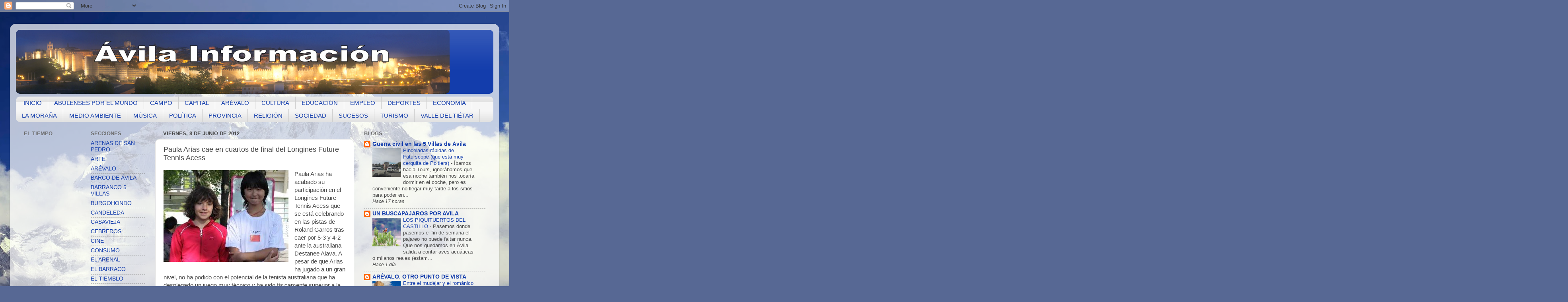

--- FILE ---
content_type: text/html; charset=UTF-8
request_url: https://avilainformacion.blogspot.com/2012/06/paula-arias-cae-en-cuartos-de-final-del.html
body_size: 49283
content:
<!DOCTYPE html>
<html class='v2' dir='ltr' lang='es'>
<head>
<link href='https://www.blogger.com/static/v1/widgets/335934321-css_bundle_v2.css' rel='stylesheet' type='text/css'/>
<meta content='width=1100' name='viewport'/>
<meta content='text/html; charset=UTF-8' http-equiv='Content-Type'/>
<meta content='blogger' name='generator'/>
<link href='https://avilainformacion.blogspot.com/favicon.ico' rel='icon' type='image/x-icon'/>
<link href='http://avilainformacion.blogspot.com/2012/06/paula-arias-cae-en-cuartos-de-final-del.html' rel='canonical'/>
<link rel="alternate" type="application/atom+xml" title="Ávila Información - Atom" href="https://avilainformacion.blogspot.com/feeds/posts/default" />
<link rel="alternate" type="application/rss+xml" title="Ávila Información - RSS" href="https://avilainformacion.blogspot.com/feeds/posts/default?alt=rss" />
<link rel="service.post" type="application/atom+xml" title="Ávila Información - Atom" href="https://www.blogger.com/feeds/2294247383470633180/posts/default" />

<link rel="alternate" type="application/atom+xml" title="Ávila Información - Atom" href="https://avilainformacion.blogspot.com/feeds/2443398531342950640/comments/default" />
<!--Can't find substitution for tag [blog.ieCssRetrofitLinks]-->
<link href='https://blogger.googleusercontent.com/img/b/R29vZ2xl/AVvXsEgPz1Y9aTiPvCTDxVS_OzUe3PbSLQRj8iTAD8EStZJQXietydcLh-lY9UaKCuEOSRI6l14MbiNiM4t-j3i6YtGvf4-UxrbA3xkL1NbTas14OskG4B3E_4jByB8sk-X-FYju4zVos3Czra0P/s1600/16524127.jpg' rel='image_src'/>
<meta content='http://avilainformacion.blogspot.com/2012/06/paula-arias-cae-en-cuartos-de-final-del.html' property='og:url'/>
<meta content='Paula Arias cae en cuartos de final del Longines Future Tennis Acess' property='og:title'/>
<meta content='Paula Arias ha acabado su participación en el Longines Future Tennis Acess que se está celebrando en las pistas de Roland Garros tras caer p...' property='og:description'/>
<meta content='https://blogger.googleusercontent.com/img/b/R29vZ2xl/AVvXsEgPz1Y9aTiPvCTDxVS_OzUe3PbSLQRj8iTAD8EStZJQXietydcLh-lY9UaKCuEOSRI6l14MbiNiM4t-j3i6YtGvf4-UxrbA3xkL1NbTas14OskG4B3E_4jByB8sk-X-FYju4zVos3Czra0P/w1200-h630-p-k-no-nu/16524127.jpg' property='og:image'/>
<title>Ávila Información: Paula Arias cae en cuartos de final del Longines Future Tennis Acess</title>
<style id='page-skin-1' type='text/css'><!--
/*-----------------------------------------------
Blogger Template Style
Name:     Picture Window
Designer: Blogger
URL:      www.blogger.com
----------------------------------------------- */
/* Content
----------------------------------------------- */
body {
font: normal normal 15px Arial, Tahoma, Helvetica, FreeSans, sans-serif;
color: #494949;
background: #576894 url(//themes.googleusercontent.com/image?id=1OcyUe0Akc51oWrOuz5TjqMIYtQQNsP7cDajRd0qEga6lUMGSidIlq7qmZAFcH6ipkk0o) no-repeat fixed top center /* Credit: AndrzejStajer (http://www.istockphoto.com/googleimages.php?id=6338166&platform=blogger) */;
}
html body .region-inner {
min-width: 0;
max-width: 100%;
width: auto;
}
.content-outer {
font-size: 90%;
}
a:link {
text-decoration:none;
color: #133dac;
}
a:visited {
text-decoration:none;
color: #00289c;
}
a:hover {
text-decoration:underline;
color: #122cd8;
}
.content-outer {
background: transparent url(//www.blogblog.com/1kt/transparent/white80.png) repeat scroll top left;
-moz-border-radius: 15px;
-webkit-border-radius: 15px;
-goog-ms-border-radius: 15px;
border-radius: 15px;
-moz-box-shadow: 0 0 3px rgba(0, 0, 0, .15);
-webkit-box-shadow: 0 0 3px rgba(0, 0, 0, .15);
-goog-ms-box-shadow: 0 0 3px rgba(0, 0, 0, .15);
box-shadow: 0 0 3px rgba(0, 0, 0, .15);
margin: 30px auto;
}
.content-inner {
padding: 15px;
}
/* Header
----------------------------------------------- */
.header-outer {
background: #133dac url(//www.blogblog.com/1kt/transparent/header_gradient_shade.png) repeat-x scroll top left;
_background-image: none;
color: #ffffff;
-moz-border-radius: 10px;
-webkit-border-radius: 10px;
-goog-ms-border-radius: 10px;
border-radius: 10px;
}
.Header img, .Header #header-inner {
-moz-border-radius: 10px;
-webkit-border-radius: 10px;
-goog-ms-border-radius: 10px;
border-radius: 10px;
}
.header-inner .Header .titlewrapper,
.header-inner .Header .descriptionwrapper {
padding-left: 30px;
padding-right: 30px;
}
.Header h1 {
font: normal normal 36px Arial, Tahoma, Helvetica, FreeSans, sans-serif;
text-shadow: 1px 1px 3px rgba(0, 0, 0, 0.3);
}
.Header h1 a {
color: #ffffff;
}
.Header .description {
font-size: 130%;
}
/* Tabs
----------------------------------------------- */
.tabs-inner {
margin: .5em 0 0;
padding: 0;
}
.tabs-inner .section {
margin: 0;
}
.tabs-inner .widget ul {
padding: 0;
background: #f6f6f6 url(//www.blogblog.com/1kt/transparent/tabs_gradient_shade.png) repeat scroll bottom;
-moz-border-radius: 10px;
-webkit-border-radius: 10px;
-goog-ms-border-radius: 10px;
border-radius: 10px;
}
.tabs-inner .widget li {
border: none;
}
.tabs-inner .widget li a {
display: inline-block;
padding: .5em 1em;
margin-right: 0;
color: #133dac;
font: normal normal 15px Arial, Tahoma, Helvetica, FreeSans, sans-serif;
-moz-border-radius: 0 0 0 0;
-webkit-border-top-left-radius: 0;
-webkit-border-top-right-radius: 0;
-goog-ms-border-radius: 0 0 0 0;
border-radius: 0 0 0 0;
background: transparent none no-repeat scroll top left;
border-right: 1px solid #cecece;
}
.tabs-inner .widget li:first-child a {
padding-left: 1.25em;
-moz-border-radius-topleft: 10px;
-moz-border-radius-bottomleft: 10px;
-webkit-border-top-left-radius: 10px;
-webkit-border-bottom-left-radius: 10px;
-goog-ms-border-top-left-radius: 10px;
-goog-ms-border-bottom-left-radius: 10px;
border-top-left-radius: 10px;
border-bottom-left-radius: 10px;
}
.tabs-inner .widget li.selected a,
.tabs-inner .widget li a:hover {
position: relative;
z-index: 1;
background: #ffffff url(//www.blogblog.com/1kt/transparent/tabs_gradient_shade.png) repeat scroll bottom;
color: #000000;
-moz-box-shadow: 0 0 0 rgba(0, 0, 0, .15);
-webkit-box-shadow: 0 0 0 rgba(0, 0, 0, .15);
-goog-ms-box-shadow: 0 0 0 rgba(0, 0, 0, .15);
box-shadow: 0 0 0 rgba(0, 0, 0, .15);
}
/* Headings
----------------------------------------------- */
h2 {
font: bold normal 13px Arial, Tahoma, Helvetica, FreeSans, sans-serif;
text-transform: uppercase;
color: #6d6d6d;
margin: .5em 0;
}
/* Main
----------------------------------------------- */
.main-outer {
background: transparent none repeat scroll top center;
-moz-border-radius: 0 0 0 0;
-webkit-border-top-left-radius: 0;
-webkit-border-top-right-radius: 0;
-webkit-border-bottom-left-radius: 0;
-webkit-border-bottom-right-radius: 0;
-goog-ms-border-radius: 0 0 0 0;
border-radius: 0 0 0 0;
-moz-box-shadow: 0 0 0 rgba(0, 0, 0, .15);
-webkit-box-shadow: 0 0 0 rgba(0, 0, 0, .15);
-goog-ms-box-shadow: 0 0 0 rgba(0, 0, 0, .15);
box-shadow: 0 0 0 rgba(0, 0, 0, .15);
}
.main-inner {
padding: 15px 5px 20px;
}
.main-inner .column-center-inner {
padding: 0 0;
}
.main-inner .column-left-inner {
padding-left: 0;
}
.main-inner .column-right-inner {
padding-right: 0;
}
/* Posts
----------------------------------------------- */
h3.post-title {
margin: 0;
font: normal normal 18px Arial, Tahoma, Helvetica, FreeSans, sans-serif;
}
.comments h4 {
margin: 1em 0 0;
font: normal normal 18px Arial, Tahoma, Helvetica, FreeSans, sans-serif;
}
.date-header span {
color: #494949;
}
.post-outer {
background-color: #ffffff;
border: solid 1px #dedede;
-moz-border-radius: 10px;
-webkit-border-radius: 10px;
border-radius: 10px;
-goog-ms-border-radius: 10px;
padding: 15px 20px;
margin: 0 -20px 20px;
}
.post-body {
line-height: 1.4;
font-size: 110%;
position: relative;
}
.post-header {
margin: 0 0 1.5em;
color: #9c9c9c;
line-height: 1.6;
}
.post-footer {
margin: .5em 0 0;
color: #9c9c9c;
line-height: 1.6;
}
#blog-pager {
font-size: 140%
}
#comments .comment-author {
padding-top: 1.5em;
border-top: dashed 1px #ccc;
border-top: dashed 1px rgba(128, 128, 128, .5);
background-position: 0 1.5em;
}
#comments .comment-author:first-child {
padding-top: 0;
border-top: none;
}
.avatar-image-container {
margin: .2em 0 0;
}
/* Comments
----------------------------------------------- */
.comments .comments-content .icon.blog-author {
background-repeat: no-repeat;
background-image: url([data-uri]);
}
.comments .comments-content .loadmore a {
border-top: 1px solid #122cd8;
border-bottom: 1px solid #122cd8;
}
.comments .continue {
border-top: 2px solid #122cd8;
}
/* Widgets
----------------------------------------------- */
.widget ul, .widget #ArchiveList ul.flat {
padding: 0;
list-style: none;
}
.widget ul li, .widget #ArchiveList ul.flat li {
border-top: dashed 1px #ccc;
border-top: dashed 1px rgba(128, 128, 128, .5);
}
.widget ul li:first-child, .widget #ArchiveList ul.flat li:first-child {
border-top: none;
}
.widget .post-body ul {
list-style: disc;
}
.widget .post-body ul li {
border: none;
}
/* Footer
----------------------------------------------- */
.footer-outer {
color:#efefef;
background: transparent url(https://resources.blogblog.com/blogblog/data/1kt/transparent/black50.png) repeat scroll top left;
-moz-border-radius: 10px 10px 10px 10px;
-webkit-border-top-left-radius: 10px;
-webkit-border-top-right-radius: 10px;
-webkit-border-bottom-left-radius: 10px;
-webkit-border-bottom-right-radius: 10px;
-goog-ms-border-radius: 10px 10px 10px 10px;
border-radius: 10px 10px 10px 10px;
-moz-box-shadow: 0 0 0 rgba(0, 0, 0, .15);
-webkit-box-shadow: 0 0 0 rgba(0, 0, 0, .15);
-goog-ms-box-shadow: 0 0 0 rgba(0, 0, 0, .15);
box-shadow: 0 0 0 rgba(0, 0, 0, .15);
}
.footer-inner {
padding: 10px 5px 20px;
}
.footer-outer a {
color: #f2e0ff;
}
.footer-outer a:visited {
color: #b99ccd;
}
.footer-outer a:hover {
color: #ffffff;
}
.footer-outer .widget h2 {
color: #bdbdbd;
}
/* Mobile
----------------------------------------------- */
html body.mobile {
height: auto;
}
html body.mobile {
min-height: 480px;
background-size: 100% auto;
}
.mobile .body-fauxcolumn-outer {
background: transparent none repeat scroll top left;
}
html .mobile .mobile-date-outer, html .mobile .blog-pager {
border-bottom: none;
background: transparent none repeat scroll top center;
margin-bottom: 10px;
}
.mobile .date-outer {
background: transparent none repeat scroll top center;
}
.mobile .header-outer, .mobile .main-outer,
.mobile .post-outer, .mobile .footer-outer {
-moz-border-radius: 0;
-webkit-border-radius: 0;
-goog-ms-border-radius: 0;
border-radius: 0;
}
.mobile .content-outer,
.mobile .main-outer,
.mobile .post-outer {
background: inherit;
border: none;
}
.mobile .content-outer {
font-size: 100%;
}
.mobile-link-button {
background-color: #133dac;
}
.mobile-link-button a:link, .mobile-link-button a:visited {
color: #ffffff;
}
.mobile-index-contents {
color: #494949;
}
.mobile .tabs-inner .PageList .widget-content {
background: #ffffff url(//www.blogblog.com/1kt/transparent/tabs_gradient_shade.png) repeat scroll bottom;
color: #000000;
}
.mobile .tabs-inner .PageList .widget-content .pagelist-arrow {
border-left: 1px solid #cecece;
}

--></style>
<style id='template-skin-1' type='text/css'><!--
body {
min-width: 1230px;
}
.content-outer, .content-fauxcolumn-outer, .region-inner {
min-width: 1230px;
max-width: 1230px;
_width: 1230px;
}
.main-inner .columns {
padding-left: 350px;
padding-right: 350px;
}
.main-inner .fauxcolumn-center-outer {
left: 350px;
right: 350px;
/* IE6 does not respect left and right together */
_width: expression(this.parentNode.offsetWidth -
parseInt("350px") -
parseInt("350px") + 'px');
}
.main-inner .fauxcolumn-left-outer {
width: 350px;
}
.main-inner .fauxcolumn-right-outer {
width: 350px;
}
.main-inner .column-left-outer {
width: 350px;
right: 100%;
margin-left: -350px;
}
.main-inner .column-right-outer {
width: 350px;
margin-right: -350px;
}
#layout {
min-width: 0;
}
#layout .content-outer {
min-width: 0;
width: 800px;
}
#layout .region-inner {
min-width: 0;
width: auto;
}
body#layout div.add_widget {
padding: 8px;
}
body#layout div.add_widget a {
margin-left: 32px;
}
--></style>
<style>
    body {background-image:url(\/\/themes.googleusercontent.com\/image?id=1OcyUe0Akc51oWrOuz5TjqMIYtQQNsP7cDajRd0qEga6lUMGSidIlq7qmZAFcH6ipkk0o);}
    
@media (max-width: 200px) { body {background-image:url(\/\/themes.googleusercontent.com\/image?id=1OcyUe0Akc51oWrOuz5TjqMIYtQQNsP7cDajRd0qEga6lUMGSidIlq7qmZAFcH6ipkk0o&options=w200);}}
@media (max-width: 400px) and (min-width: 201px) { body {background-image:url(\/\/themes.googleusercontent.com\/image?id=1OcyUe0Akc51oWrOuz5TjqMIYtQQNsP7cDajRd0qEga6lUMGSidIlq7qmZAFcH6ipkk0o&options=w400);}}
@media (max-width: 800px) and (min-width: 401px) { body {background-image:url(\/\/themes.googleusercontent.com\/image?id=1OcyUe0Akc51oWrOuz5TjqMIYtQQNsP7cDajRd0qEga6lUMGSidIlq7qmZAFcH6ipkk0o&options=w800);}}
@media (max-width: 1200px) and (min-width: 801px) { body {background-image:url(\/\/themes.googleusercontent.com\/image?id=1OcyUe0Akc51oWrOuz5TjqMIYtQQNsP7cDajRd0qEga6lUMGSidIlq7qmZAFcH6ipkk0o&options=w1200);}}
/* Last tag covers anything over one higher than the previous max-size cap. */
@media (min-width: 1201px) { body {background-image:url(\/\/themes.googleusercontent.com\/image?id=1OcyUe0Akc51oWrOuz5TjqMIYtQQNsP7cDajRd0qEga6lUMGSidIlq7qmZAFcH6ipkk0o&options=w1600);}}
  </style>
<link href='https://www.blogger.com/dyn-css/authorization.css?targetBlogID=2294247383470633180&amp;zx=8cc59350-faef-40d0-a936-c2c5cee9d668' media='none' onload='if(media!=&#39;all&#39;)media=&#39;all&#39;' rel='stylesheet'/><noscript><link href='https://www.blogger.com/dyn-css/authorization.css?targetBlogID=2294247383470633180&amp;zx=8cc59350-faef-40d0-a936-c2c5cee9d668' rel='stylesheet'/></noscript>
<meta name='google-adsense-platform-account' content='ca-host-pub-1556223355139109'/>
<meta name='google-adsense-platform-domain' content='blogspot.com'/>

<!-- data-ad-client=ca-pub-3033407023195135 -->

</head>
<body class='loading variant-shade'>
<div class='navbar section' id='navbar' name='Barra de navegación'><div class='widget Navbar' data-version='1' id='Navbar1'><script type="text/javascript">
    function setAttributeOnload(object, attribute, val) {
      if(window.addEventListener) {
        window.addEventListener('load',
          function(){ object[attribute] = val; }, false);
      } else {
        window.attachEvent('onload', function(){ object[attribute] = val; });
      }
    }
  </script>
<div id="navbar-iframe-container"></div>
<script type="text/javascript" src="https://apis.google.com/js/platform.js"></script>
<script type="text/javascript">
      gapi.load("gapi.iframes:gapi.iframes.style.bubble", function() {
        if (gapi.iframes && gapi.iframes.getContext) {
          gapi.iframes.getContext().openChild({
              url: 'https://www.blogger.com/navbar/2294247383470633180?po\x3d2443398531342950640\x26origin\x3dhttps://avilainformacion.blogspot.com',
              where: document.getElementById("navbar-iframe-container"),
              id: "navbar-iframe"
          });
        }
      });
    </script><script type="text/javascript">
(function() {
var script = document.createElement('script');
script.type = 'text/javascript';
script.src = '//pagead2.googlesyndication.com/pagead/js/google_top_exp.js';
var head = document.getElementsByTagName('head')[0];
if (head) {
head.appendChild(script);
}})();
</script>
</div></div>
<div class='body-fauxcolumns'>
<div class='fauxcolumn-outer body-fauxcolumn-outer'>
<div class='cap-top'>
<div class='cap-left'></div>
<div class='cap-right'></div>
</div>
<div class='fauxborder-left'>
<div class='fauxborder-right'></div>
<div class='fauxcolumn-inner'>
</div>
</div>
<div class='cap-bottom'>
<div class='cap-left'></div>
<div class='cap-right'></div>
</div>
</div>
</div>
<div class='content'>
<div class='content-fauxcolumns'>
<div class='fauxcolumn-outer content-fauxcolumn-outer'>
<div class='cap-top'>
<div class='cap-left'></div>
<div class='cap-right'></div>
</div>
<div class='fauxborder-left'>
<div class='fauxborder-right'></div>
<div class='fauxcolumn-inner'>
</div>
</div>
<div class='cap-bottom'>
<div class='cap-left'></div>
<div class='cap-right'></div>
</div>
</div>
</div>
<div class='content-outer'>
<div class='content-cap-top cap-top'>
<div class='cap-left'></div>
<div class='cap-right'></div>
</div>
<div class='fauxborder-left content-fauxborder-left'>
<div class='fauxborder-right content-fauxborder-right'></div>
<div class='content-inner'>
<header>
<div class='header-outer'>
<div class='header-cap-top cap-top'>
<div class='cap-left'></div>
<div class='cap-right'></div>
</div>
<div class='fauxborder-left header-fauxborder-left'>
<div class='fauxborder-right header-fauxborder-right'></div>
<div class='region-inner header-inner'>
<div class='header section' id='header' name='Cabecera'><div class='widget Header' data-version='1' id='Header1'>
<div id='header-inner'>
<a href='https://avilainformacion.blogspot.com/' style='display: block'>
<img alt='Ávila Información' height='161px; ' id='Header1_headerimg' src='https://blogger.googleusercontent.com/img/b/R29vZ2xl/AVvXsEixKz7QmotiaeMr2cbuL2KIEJujkGyaYucLhgB4FJgASjoW7DOrpiH4uh12e7OKrk96rj72RX-UaK0MN81FzqUe3VyAv2tzMzRwuWbWth0ZaHR_gbvn2bDoeELdECcvyRygBFOU9AxpUqKE/s1600/%25C3%2581VILA+INFORMACI%25C3%2593N4.png' style='display: block' width='1090px; '/>
</a>
</div>
</div></div>
</div>
</div>
<div class='header-cap-bottom cap-bottom'>
<div class='cap-left'></div>
<div class='cap-right'></div>
</div>
</div>
</header>
<div class='tabs-outer'>
<div class='tabs-cap-top cap-top'>
<div class='cap-left'></div>
<div class='cap-right'></div>
</div>
<div class='fauxborder-left tabs-fauxborder-left'>
<div class='fauxborder-right tabs-fauxborder-right'></div>
<div class='region-inner tabs-inner'>
<div class='tabs section' id='crosscol' name='Multicolumnas'><div class='widget PageList' data-version='1' id='PageList1'>
<h2>Páginas</h2>
<div class='widget-content'>
<ul>
<li>
<a href='https://avilainformacion.blogspot.com/'>INICIO</a>
</li>
<li>
<a href='http://avilainformacion.blogspot.com.es/search/label/ABULENSES%20POR%20EL%20MUNDO'>ABULENSES POR EL MUNDO</a>
</li>
<li>
<a href='http://avilainformacion.blogspot.com.es/search/label/CAMPO'>CAMPO</a>
</li>
<li>
<a href='http://avilainformacion.blogspot.com.es/search/label/CAPITAL'>CAPITAL</a>
</li>
<li>
<a href='http://avilainformacion.blogspot.com.es/search/label/AR%C3%89VALO'>ARÉVALO</a>
</li>
<li>
<a href='http://avilainformacion.blogspot.com.es/search/label/CULTURA'>CULTURA</a>
</li>
<li>
<a href='http://avilainformacion.blogspot.com.es/search/label/EDUCACI%C3%93N'>EDUCACIÓN</a>
</li>
<li>
<a href='http://avilainformacion.blogspot.com.es/search/label/EMPLEO'>EMPLEO</a>
</li>
<li>
<a href='http://avilainformacion.blogspot.com.es/search/label/DEPORTES'>DEPORTES</a>
</li>
<li>
<a href='http://avilainformacion.blogspot.com.es/search/label/ECONOM%C3%8DA'>ECONOMÍA</a>
</li>
<li>
<a href='http://avilainformacion.blogspot.com.es/search/label/LA%20MORA%C3%91A'>LA MORAÑA</a>
</li>
<li>
<a href='http://avilainformacion.blogspot.com.es/search/label/MEDIO%20AMBIENTE'>MEDIO AMBIENTE</a>
</li>
<li>
<a href='http://avilainformacion.blogspot.com.es/search/label/M%C3%9ASICA'>MÚSICA</a>
</li>
<li>
<a href='http://avilainformacion.blogspot.com.es/search/label/POL%C3%8DTICA'>POLÍTICA</a>
</li>
<li>
<a href='http://avilainformacion.blogspot.com.es/search/label/PROVINCIA'>PROVINCIA</a>
</li>
<li>
<a href='http://avilainformacion.blogspot.com.es/search/label/RELIGI%C3%93N'>RELIGIÓN</a>
</li>
<li>
<a href='http://avilainformacion.blogspot.com.es/search/label/SOCIEDAD'>SOCIEDAD</a>
</li>
<li>
<a href='http://avilainformacion.blogspot.com.es/search/label/SUCESOS'>SUCESOS</a>
</li>
<li>
<a href='http://avilainformacion.blogspot.com.es/search/label/TURISMO'>TURISMO</a>
</li>
<li>
<a href='http://avilainformacion.blogspot.com.es/search/label/VALLE%20DEL%20TI%C3%89TAR'>VALLE DEL TIÉTAR</a>
</li>
</ul>
<div class='clear'></div>
</div>
</div></div>
<div class='tabs no-items section' id='crosscol-overflow' name='Cross-Column 2'></div>
</div>
</div>
<div class='tabs-cap-bottom cap-bottom'>
<div class='cap-left'></div>
<div class='cap-right'></div>
</div>
</div>
<div class='main-outer'>
<div class='main-cap-top cap-top'>
<div class='cap-left'></div>
<div class='cap-right'></div>
</div>
<div class='fauxborder-left main-fauxborder-left'>
<div class='fauxborder-right main-fauxborder-right'></div>
<div class='region-inner main-inner'>
<div class='columns fauxcolumns'>
<div class='fauxcolumn-outer fauxcolumn-center-outer'>
<div class='cap-top'>
<div class='cap-left'></div>
<div class='cap-right'></div>
</div>
<div class='fauxborder-left'>
<div class='fauxborder-right'></div>
<div class='fauxcolumn-inner'>
</div>
</div>
<div class='cap-bottom'>
<div class='cap-left'></div>
<div class='cap-right'></div>
</div>
</div>
<div class='fauxcolumn-outer fauxcolumn-left-outer'>
<div class='cap-top'>
<div class='cap-left'></div>
<div class='cap-right'></div>
</div>
<div class='fauxborder-left'>
<div class='fauxborder-right'></div>
<div class='fauxcolumn-inner'>
</div>
</div>
<div class='cap-bottom'>
<div class='cap-left'></div>
<div class='cap-right'></div>
</div>
</div>
<div class='fauxcolumn-outer fauxcolumn-right-outer'>
<div class='cap-top'>
<div class='cap-left'></div>
<div class='cap-right'></div>
</div>
<div class='fauxborder-left'>
<div class='fauxborder-right'></div>
<div class='fauxcolumn-inner'>
</div>
</div>
<div class='cap-bottom'>
<div class='cap-left'></div>
<div class='cap-right'></div>
</div>
</div>
<!-- corrects IE6 width calculation -->
<div class='columns-inner'>
<div class='column-center-outer'>
<div class='column-center-inner'>
<div class='main section' id='main' name='Principal'><div class='widget Blog' data-version='1' id='Blog1'>
<div class='blog-posts hfeed'>

          <div class="date-outer">
        
<h2 class='date-header'><span>viernes, 8 de junio de 2012</span></h2>

          <div class="date-posts">
        
<div class='post-outer'>
<div class='post hentry uncustomized-post-template' itemprop='blogPost' itemscope='itemscope' itemtype='http://schema.org/BlogPosting'>
<meta content='https://blogger.googleusercontent.com/img/b/R29vZ2xl/AVvXsEgPz1Y9aTiPvCTDxVS_OzUe3PbSLQRj8iTAD8EStZJQXietydcLh-lY9UaKCuEOSRI6l14MbiNiM4t-j3i6YtGvf4-UxrbA3xkL1NbTas14OskG4B3E_4jByB8sk-X-FYju4zVos3Czra0P/s1600/16524127.jpg' itemprop='image_url'/>
<meta content='2294247383470633180' itemprop='blogId'/>
<meta content='2443398531342950640' itemprop='postId'/>
<a name='2443398531342950640'></a>
<h3 class='post-title entry-title' itemprop='name'>
Paula Arias cae en cuartos de final del Longines Future Tennis Acess
</h3>
<div class='post-header'>
<div class='post-header-line-1'></div>
</div>
<div class='post-body entry-content' id='post-body-2443398531342950640' itemprop='description articleBody'>
<div class="separator" style="clear: both; text-align: center;"><a href="https://blogger.googleusercontent.com/img/b/R29vZ2xl/AVvXsEgPz1Y9aTiPvCTDxVS_OzUe3PbSLQRj8iTAD8EStZJQXietydcLh-lY9UaKCuEOSRI6l14MbiNiM4t-j3i6YtGvf4-UxrbA3xkL1NbTas14OskG4B3E_4jByB8sk-X-FYju4zVos3Czra0P/s1600/16524127.jpg" imageanchor="1" style="clear: left; float: left; margin-bottom: 1em; margin-right: 1em;"><img border="0" src="https://blogger.googleusercontent.com/img/b/R29vZ2xl/AVvXsEgPz1Y9aTiPvCTDxVS_OzUe3PbSLQRj8iTAD8EStZJQXietydcLh-lY9UaKCuEOSRI6l14MbiNiM4t-j3i6YtGvf4-UxrbA3xkL1NbTas14OskG4B3E_4jByB8sk-X-FYju4zVos3Czra0P/s1600/16524127.jpg" /></a></div>Paula Arias ha acabado su participación en el Longines Future Tennis Acess que se está celebrando en las pistas de Roland Garros tras caer por 5-3 y 4-2 ante la australiana Destanee Aiava. A pesar de que Arias ha jugado a un gran nivel, no ha podido con el potencial de la tenista australiana que ha desplegado un juego muy técnico y ha sido físicamente superior a la abulense.<br />
<a name="more"></a><br />
El primer set ha sido muy igualado, ambas tenistas han comenzado muy seguras con sus servicios y han intentado ser agresivas al resto. Esta igualdad se ha mantenido hasta los últimos dos juegos donde la australiana se ha alzado con la primera manga.<br />
<br />
En el segundo parcial, Destanee Aiava ha empezado a jugar con más soltura y Paula no ha podido con la agresividad de la australiana que ha acabado llevándose el set por 4-2, y con ello el pase a semifinales.<br />
<br />
La tenista abulense había vencido ayer en su debut a la jugadora china Jia Qui Ren por 4-1 y 4-0, en un partido que tuvo que aplazarse durante tres horas por la intensa lluvia que caía sobre París.<br />
<br />
El Longines Future Tennis Acess ha reunido en Roland Garros a dieciseis jugadoras sub 12 procedentes de todo el mundo que habían conseguido alzarse con la victoria en los torneos nacionales del circuito. Paula Arias se clasificó para la fase internacional tras vencer en el torneo celebrado en Madrid el pasado mes de abril.<br />
<br />
Fuente: <a href="http://www.elnortedecastilla.es/20120608/deportes/otros/paula-arias-cuartos-final-201206081800.html" target="_blank">El Norte de Castilla</a>
<div style='clear: both;'></div>
</div>
<div class='post-footer'>
<div class='post-footer-line post-footer-line-1'>
<span class='post-author vcard'>
</span>
<span class='post-timestamp'>
en
<meta content='http://avilainformacion.blogspot.com/2012/06/paula-arias-cae-en-cuartos-de-final-del.html' itemprop='url'/>
<a class='timestamp-link' href='https://avilainformacion.blogspot.com/2012/06/paula-arias-cae-en-cuartos-de-final-del.html' rel='bookmark' title='permanent link'><abbr class='published' itemprop='datePublished' title='2012-06-08T22:42:00+02:00'>22:42</abbr></a>
</span>
<span class='post-comment-link'>
</span>
<span class='post-icons'>
<span class='item-action'>
<a href='https://www.blogger.com/email-post/2294247383470633180/2443398531342950640' title='Enviar entrada por correo electrónico'>
<img alt='' class='icon-action' height='13' src='https://resources.blogblog.com/img/icon18_email.gif' width='18'/>
</a>
</span>
<span class='item-control blog-admin pid-2049677056'>
<a href='https://www.blogger.com/post-edit.g?blogID=2294247383470633180&postID=2443398531342950640&from=pencil' title='Editar entrada'>
<img alt='' class='icon-action' height='18' src='https://resources.blogblog.com/img/icon18_edit_allbkg.gif' width='18'/>
</a>
</span>
</span>
<div class='post-share-buttons goog-inline-block'>
<a class='goog-inline-block share-button sb-email' href='https://www.blogger.com/share-post.g?blogID=2294247383470633180&postID=2443398531342950640&target=email' target='_blank' title='Enviar por correo electrónico'><span class='share-button-link-text'>Enviar por correo electrónico</span></a><a class='goog-inline-block share-button sb-blog' href='https://www.blogger.com/share-post.g?blogID=2294247383470633180&postID=2443398531342950640&target=blog' onclick='window.open(this.href, "_blank", "height=270,width=475"); return false;' target='_blank' title='Escribe un blog'><span class='share-button-link-text'>Escribe un blog</span></a><a class='goog-inline-block share-button sb-twitter' href='https://www.blogger.com/share-post.g?blogID=2294247383470633180&postID=2443398531342950640&target=twitter' target='_blank' title='Compartir en X'><span class='share-button-link-text'>Compartir en X</span></a><a class='goog-inline-block share-button sb-facebook' href='https://www.blogger.com/share-post.g?blogID=2294247383470633180&postID=2443398531342950640&target=facebook' onclick='window.open(this.href, "_blank", "height=430,width=640"); return false;' target='_blank' title='Compartir con Facebook'><span class='share-button-link-text'>Compartir con Facebook</span></a><a class='goog-inline-block share-button sb-pinterest' href='https://www.blogger.com/share-post.g?blogID=2294247383470633180&postID=2443398531342950640&target=pinterest' target='_blank' title='Compartir en Pinterest'><span class='share-button-link-text'>Compartir en Pinterest</span></a>
</div>
</div>
<div class='post-footer-line post-footer-line-2'>
<span class='post-labels'>
Etiquetas:
<a href='https://avilainformacion.blogspot.com/search/label/ABULENSES%20POR%20EL%20MUNDO' rel='tag'>ABULENSES POR EL MUNDO</a>,
<a href='https://avilainformacion.blogspot.com/search/label/DEPORTES' rel='tag'>DEPORTES</a>
</span>
</div>
<div class='post-footer-line post-footer-line-3'>
<span class='post-location'>
</span>
</div>
</div>
</div>
<div class='comments' id='comments'>
<a name='comments'></a>
<h4>No hay comentarios:</h4>
<div id='Blog1_comments-block-wrapper'>
<dl class='avatar-comment-indent' id='comments-block'>
</dl>
</div>
<p class='comment-footer'>
<div class='comment-form'>
<a name='comment-form'></a>
<h4 id='comment-post-message'>Publicar un comentario</h4>
<p>
</p>
<a href='https://www.blogger.com/comment/frame/2294247383470633180?po=2443398531342950640&hl=es&saa=85391&origin=https://avilainformacion.blogspot.com' id='comment-editor-src'></a>
<iframe allowtransparency='true' class='blogger-iframe-colorize blogger-comment-from-post' frameborder='0' height='410px' id='comment-editor' name='comment-editor' src='' width='100%'></iframe>
<script src='https://www.blogger.com/static/v1/jsbin/2830521187-comment_from_post_iframe.js' type='text/javascript'></script>
<script type='text/javascript'>
      BLOG_CMT_createIframe('https://www.blogger.com/rpc_relay.html');
    </script>
</div>
</p>
</div>
</div>
<div class='inline-ad'>
<script type="text/javascript"><!--
google_ad_client="pub-3033407023195135";
google_ad_host="pub-1556223355139109";
google_ad_width=468;
google_ad_height=60;
google_ad_format="468x60_as";
google_ad_type="text_image";
google_ad_host_channel="0001+S0012+L0007";
google_color_border="CC0000";
google_color_bg="FFFFFF";
google_color_link="CC0000";
google_color_url="0066CC";
google_color_text="333333";
//--></script>
<script type="text/javascript" src="//pagead2.googlesyndication.com/pagead/show_ads.js">
</script>
</div>

        </div></div>
      
</div>
<div class='blog-pager' id='blog-pager'>
<span id='blog-pager-newer-link'>
<a class='blog-pager-newer-link' href='https://avilainformacion.blogspot.com/2012/06/la-primera-fundacion-de-santa-teresa-se.html' id='Blog1_blog-pager-newer-link' title='Entrada más reciente'>Entrada más reciente</a>
</span>
<span id='blog-pager-older-link'>
<a class='blog-pager-older-link' href='https://avilainformacion.blogspot.com/2012/06/fallece-una-mujer-de-86-anos.html' id='Blog1_blog-pager-older-link' title='Entrada antigua'>Entrada antigua</a>
</span>
<a class='home-link' href='https://avilainformacion.blogspot.com/'>Inicio</a>
</div>
<div class='clear'></div>
<div class='post-feeds'>
<div class='feed-links'>
Suscribirse a:
<a class='feed-link' href='https://avilainformacion.blogspot.com/feeds/2443398531342950640/comments/default' target='_blank' type='application/atom+xml'>Enviar comentarios (Atom)</a>
</div>
</div>
</div></div>
</div>
</div>
<div class='column-left-outer'>
<div class='column-left-inner'>
<aside>
<div class='sidebar no-items section' id='sidebar-left-1'></div>
<table border='0' cellpadding='0' cellspacing='0' class='section-columns columns-2'>
<tbody>
<tr>
<td class='first columns-cell'>
<div class='sidebar section' id='sidebar-left-2-1'><div class='widget HTML' data-version='1' id='HTML2'>
<h2 class='title'>EL TIEMPO</h2>
<div class='widget-content'>
<center><div style="width: 160px; height: 600px; background-image: url( https://lh3.googleusercontent.com/blogger_img_proxy/AEn0k_vyG6CB1zVENqFN3QHHNnk3pFVq06w-WJrqzRtJuq9jgPHlNk5mUX4ZzwN0mw1t2j1qW3UDRLRMnh5aZUInYlMQCEpfYcb8MbO4Wl_-MCBgyEVsk2q0sk9GP2ttMCUdFsuwzs6VvyEhdNPj2djWeRwqrxUkK3qHkQ=s0-d ); background-repeat: no-repeat; background-color: #;"><div id='netweathercontainer' style='height: 585px;' ><script src="//netweather.accuweather.com/adcbin/netweather_v2/netweatherv2ex.asp?partner=netweather&amp;tstyle=normal&amp;logo=1&amp;zipcode=eur%7Ces%7Csp007%7Cavila%7C&amp;lang=esp&amp;size=15&amp;theme=clouds&amp;metric=1&amp;target=_self"></script></div><div style='text-align: center; font-family: arial, helvetica, verdana, sans-serif; font-size: 10px; line-height: 15px; color: #;' ><a style='color: #' href='http://www.accuweather.com/world-index-forecast.asp?partner=netweather&loccode=eur|es|sp007|avila|&metric=1' >Weather Forecast</a> | <a style='color: #' href='http://www.accuweather.com/maps-satellite.asp' >Weather Maps</a></div></div></center>
</div>
<div class='clear'></div>
</div><div class='widget HTML' data-version='1' id='HTML3'>
<h2 class='title'>ESTADO EMBALSES</h2>
<div class='widget-content'>
<center><c><a href="http://www.embalses.net/pantano-118-castro-de-las-cogotas.html"><img border="0" src="https://lh3.googleusercontent.com/blogger_img_proxy/AEn0k_tn8zdiIRw3tIN70ogC1Tlhj5Wa5KM38qyYbwbMv_r7ZP4c9UTgkoHHmX5K35BJDfPsVlfyZliWZAZ4YVp0Gcigz1evFsDtZ8_A-WF_pU7zq3OOyQKG2RVQbqqv=s0-d" title="Embalses.net - Estado de los embalses y pantanos de España"></a>
<a href="http://www.embalses.net/pantano-936-el-burguillo.html"><img border="0" src="https://lh3.googleusercontent.com/blogger_img_proxy/AEn0k_t3vwQz8KCxIodBaOcKgB4QUXDcgdCDKFzodzC6_24KCJ9YuyK813uFF4WRu6VzDIx6zv_R-KmRYUwAzDxi7QuEPyFm_MFt2vEmHVAieDmyntJOp39qkKUDInY1=s0-d" title="Embalses.net - Estado de los embalses y pantanos de España"></a>
<a href="http://www.embalses.net/pantano-1085-rosarito.html"><img border="0" src="https://lh3.googleusercontent.com/blogger_img_proxy/AEn0k_s3KVp8NYMgnDGH-6aIE9YykHBwcyCH_Jm4YOJv0TM80t5_dtreaTA5kTH0MEAMgUXLDqYXAZHBcGkKSHLmMjFfZD3goHoNkkJnEgzc5ZJmabx_ZovCug96KG3b=s0-d" title="Embalses.net - Estado de los embalses y pantanos de España"></a>
<a href="http://www.embalses.net/pantano-6-la-acena.html"><img border="0" src="https://lh3.googleusercontent.com/blogger_img_proxy/AEn0k_tv7aVcYFAjUabjs0MIW5hB6Yp1sI7H6VxKlWMbfBT645NjPtT7uK0kZPi7Z500t5Y00WhWZpvXJW-Plih8XhQWRWLS5WracbwxD1h7zi-yUzRNnPKRw94PGQ=s0-d" title="Embalses.net - Estado de los embalses y pantanos de España"></a></c></center>
</div>
<div class='clear'></div>
</div><div class='widget LinkList' data-version='1' id='LinkList1'>
<h2>SERVICIOS</h2>
<div class='widget-content'>
<ul>
<li><a href='http://www.avilabus.com/'>AVILABUS</a></li>
<li><a href='http://www.avila.com/es/callejero_de_avila'>CALLEJERO ÁVILA</a></li>
<li><a href='http://www.carteleradeavila.com/'>CARTELERA DE CINE</a></li>
<li><a href='http://www.computrabajo.es/em-cvs-RS006-1.htm'>DEMANDAS DE EMPLEO</a></li>
<li><a href='http://www.dgt.es/portal/informacion_carreteras/incidencias.do?accion=buscar&pag=1&ca=7&pr=&prs=17&tp1=1&tp5=5&tp3=3&tp4=4&tp2=2&od=0'>ESTADO DEL TRÁFICO</a></li>
<li><a href='http://pfarmals.portalfarma.com:8080/guard/web_guardias/publico/Provincia_p.asp?id=05'>FARMACIAS DE GUARDIA</a></li>
<li><a href='http://www.grgastronomia.com/avila.html'>GASTRONOMÍA</a></li>
<li><a href='http://www.andevamos.com/'>GUÍA DEL OCIO</a></li>
<li><a href='http://hoteles.muchoviaje.com/hoteles/hoteles_en_AVILA/AVILA/ES_ES-AV_3_4_5.html'>HOTELES</a></li>
<li><a href='http://www.infoempleo.com/trabajo/en_avila'>OFERTAS DE EMPLEO</a></li>
<li><a href='http://avila.guia.paginasamarillas.hispavista.com/'>PÁGINAS AMARILLAS</a></li>
<li><a href='http://www.radiotaxiavila.com/'>RADIO TAXI</a></li>
<li><a href='http://www.excursionesysenderismo.com/rutas/r_avila/index_avila.htm'>RUTAS POR LA PROVINCIA</a></li>
<li><a href='http://servicios.elpais.com/sorteos/index.html'>SORTEOS</a></li>
<li><a href='http://www.casasgredos.com/'>TURISMO RURAL</a></li>
</ul>
<div class='clear'></div>
</div>
</div><div class='widget LinkList' data-version='1' id='LinkList3'>
<h2>MEDIOS DE COMUNICACIÓN</h2>
<div class='widget-content'>
<ul>
<li><a href='http://www.mascasasmascoches.com/'>+Casas+Coches</a></li>
<li><a href='http://arevaloinfo.blogspot.com/'>Arévalo Información</a></li>
<li><a href='http://aviladigital.com/'>Avila Digital</a></li>
<li><a href='http://avila.cope.es/noticias'>Cope Ávila</a></li>
<li><a href='http://www.deportesavila.com/'>Deportes Ávila</a></li>
<li><a href='http://www.diariodeavila.es/'>Diario de Ávila</a></li>
<li><a href='http://www.elnortedecastilla.es/local/avila/'>El Norte de Castilla</a></li>
<li><a href='http://www.elperiodicodeltietar.es/'>El Periódico del Tiétar</a></li>
<li><a href='http://www.europapress.es/castilla-y-leon/avila-00367/'>Europa Press Ávila</a></li>
<li><a href='http://www.gredostv.com/index.htm'>Gredos TV</a></li>
<li><a href='http://noticias.lainformacion.com/provincia-de-avila/avila/L_d4QS72U1jsbGKwx4XvayZ4/'>La Información</a></li>
<li><a href='http://www.portaldeavila.com/web/index.php'>Portal de Ávila</a></li>
<li><a href='http://www.proyectoleal.es/radio-online.php'>Radio Adaja</a></li>
<li><a href='http://www.radiogredos.com/'>Radio Gredos</a></li>
<li><a href='http://www.radiogredossur.com/'>Radio Gredos Sur</a></li>
<li><a href='http://radiotietar.com/'>Radio Tiétar</a></li>
<li><a href='http://www.esradioveritas.com/'>Radio Veritas 107.5 Fm</a></li>
<li><a href='http://www.avilasigloxxi.com/web/'>Siglo XXI Ávila</a></li>
<li><a href='http://tunein.com/tuner/?StationId=130638&'>Tiétar Fm 107.6 Piedralaves</a></li>
<li><a href='http://www.todocastillayleon.es/NoticiasProvincia/avila-1.aspx'>Todo Castilla y León</a></li>
<li><a href='http://www.tribunaavila.com/index.asp'>Tribuna de Ávila</a></li>
<li><a href='http://www.avilajoven.es/'>Ávila Joven</a></li>
</ul>
<div class='clear'></div>
</div>
</div><div class='widget HTML' data-version='1' id='HTML1'>
<h2 class='title'>CONTADOR DE VISITAS</h2>
<div class='widget-content'>
<!-- inicio codigo contador --><a href="http://contador-de-visitas.com"><img style="border: 0px solid ; display: inline;" alt="contador de visitas" src="https://lh3.googleusercontent.com/blogger_img_proxy/AEn0k_tjohTdGQywPBEaDLuYpdjy5KJ3EJ9YhMR1RrPPRizI-fnPqoWsDFy0w01glfkdoyB9DCjr_qJd9Swj5Lf9LVrwat0iArcEKtRxjXfPmx2GCoYMLVZbUiiOvpx9U_4RmLY=s0-d"></a><br /><a href="http://contador-de-visitas.com">contador de visitas</a><!-- fin codigo contador -->
</div>
<div class='clear'></div>
</div></div>
</td>
<td class='columns-cell'>
<div class='sidebar section' id='sidebar-left-2-2'><div class='widget Label' data-version='1' id='Label1'>
<h2>SECCIONES</h2>
<div class='widget-content list-label-widget-content'>
<ul>
<li>
<a dir='ltr' href='https://avilainformacion.blogspot.com/search/label/ARENAS%20DE%20SAN%20PEDRO'>ARENAS DE SAN PEDRO</a>
</li>
<li>
<a dir='ltr' href='https://avilainformacion.blogspot.com/search/label/ARTE'>ARTE</a>
</li>
<li>
<a dir='ltr' href='https://avilainformacion.blogspot.com/search/label/AR%C3%89VALO'>ARÉVALO</a>
</li>
<li>
<a dir='ltr' href='https://avilainformacion.blogspot.com/search/label/BARCO%20DE%20%C3%81VILA'>BARCO DE ÁVILA</a>
</li>
<li>
<a dir='ltr' href='https://avilainformacion.blogspot.com/search/label/BARRANCO%205%20VILLAS'>BARRANCO 5 VILLAS</a>
</li>
<li>
<a dir='ltr' href='https://avilainformacion.blogspot.com/search/label/BURGOHONDO'>BURGOHONDO</a>
</li>
<li>
<a dir='ltr' href='https://avilainformacion.blogspot.com/search/label/CANDELEDA'>CANDELEDA</a>
</li>
<li>
<a dir='ltr' href='https://avilainformacion.blogspot.com/search/label/CASAVIEJA'>CASAVIEJA</a>
</li>
<li>
<a dir='ltr' href='https://avilainformacion.blogspot.com/search/label/CEBREROS'>CEBREROS</a>
</li>
<li>
<a dir='ltr' href='https://avilainformacion.blogspot.com/search/label/CINE'>CINE</a>
</li>
<li>
<a dir='ltr' href='https://avilainformacion.blogspot.com/search/label/CONSUMO'>CONSUMO</a>
</li>
<li>
<a dir='ltr' href='https://avilainformacion.blogspot.com/search/label/EL%20ARENAL'>EL ARENAL</a>
</li>
<li>
<a dir='ltr' href='https://avilainformacion.blogspot.com/search/label/EL%20BARRACO'>EL BARRACO</a>
</li>
<li>
<a dir='ltr' href='https://avilainformacion.blogspot.com/search/label/EL%20TIEMBLO'>EL TIEMBLO</a>
</li>
<li>
<a dir='ltr' href='https://avilainformacion.blogspot.com/search/label/EL%20TIEMPO'>EL TIEMPO</a>
</li>
<li>
<a dir='ltr' href='https://avilainformacion.blogspot.com/search/label/ENTREVISTA'>ENTREVISTA</a>
</li>
<li>
<a dir='ltr' href='https://avilainformacion.blogspot.com/search/label/ESPECT%C3%81CULOS'>ESPECTÁCULOS</a>
</li>
<li>
<a dir='ltr' href='https://avilainformacion.blogspot.com/search/label/GASTRONOM%C3%8DA'>GASTRONOMÍA</a>
</li>
<li>
<a dir='ltr' href='https://avilainformacion.blogspot.com/search/label/HOYO%20DE%20PINARES'>HOYO DE PINARES</a>
</li>
<li>
<a dir='ltr' href='https://avilainformacion.blogspot.com/search/label/INFRAESTRUCTURAS'>INFRAESTRUCTURAS</a>
</li>
<li>
<a dir='ltr' href='https://avilainformacion.blogspot.com/search/label/LA%20ADRADA'>LA ADRADA</a>
</li>
<li>
<a dir='ltr' href='https://avilainformacion.blogspot.com/search/label/LAS%20NAVAS%20DEL%20MARQU%C3%89S'>LAS NAVAS DEL MARQUÉS</a>
</li>
<li>
<a dir='ltr' href='https://avilainformacion.blogspot.com/search/label/LITERATURA'>LITERATURA</a>
</li>
<li>
<a dir='ltr' href='https://avilainformacion.blogspot.com/search/label/MADRIGAL%20ALTAS%20TORRES'>MADRIGAL ALTAS TORRES</a>
</li>
<li>
<a dir='ltr' href='https://avilainformacion.blogspot.com/search/label/NAVALUENGA'>NAVALUENGA</a>
</li>
<li>
<a dir='ltr' href='https://avilainformacion.blogspot.com/search/label/OPINI%C3%93N'>OPINIÓN</a>
</li>
<li>
<a dir='ltr' href='https://avilainformacion.blogspot.com/search/label/PATRIMONIO'>PATRIMONIO</a>
</li>
<li>
<a dir='ltr' href='https://avilainformacion.blogspot.com/search/label/PIEDRAH%C3%8DTA'>PIEDRAHÍTA</a>
</li>
<li>
<a dir='ltr' href='https://avilainformacion.blogspot.com/search/label/PIEDRALAVES'>PIEDRALAVES</a>
</li>
<li>
<a dir='ltr' href='https://avilainformacion.blogspot.com/search/label/RUTAS'>RUTAS</a>
</li>
<li>
<a dir='ltr' href='https://avilainformacion.blogspot.com/search/label/SANIDAD'>SANIDAD</a>
</li>
<li>
<a dir='ltr' href='https://avilainformacion.blogspot.com/search/label/SIERRA%20DE%20%C3%81VILA'>SIERRA DE ÁVILA</a>
</li>
<li>
<a dir='ltr' href='https://avilainformacion.blogspot.com/search/label/SOTILLO%20DE%20LA%20ADRADA'>SOTILLO DE LA ADRADA</a>
</li>
<li>
<a dir='ltr' href='https://avilainformacion.blogspot.com/search/label/TEATRO'>TEATRO</a>
</li>
<li>
<a dir='ltr' href='https://avilainformacion.blogspot.com/search/label/TELEVISI%C3%93N'>TELEVISIÓN</a>
</li>
<li>
<a dir='ltr' href='https://avilainformacion.blogspot.com/search/label/TIERRA%20DE%20PINARES'>TIERRA DE PINARES</a>
</li>
<li>
<a dir='ltr' href='https://avilainformacion.blogspot.com/search/label/TOROS'>TOROS</a>
</li>
<li>
<a dir='ltr' href='https://avilainformacion.blogspot.com/search/label/URBANISMO'>URBANISMO</a>
</li>
<li>
<a dir='ltr' href='https://avilainformacion.blogspot.com/search/label/VALLE%20AMBL%C3%89S'>VALLE AMBLÉS</a>
</li>
<li>
<a dir='ltr' href='https://avilainformacion.blogspot.com/search/label/VALLE%20DEL%20ALBERCHE'>VALLE DEL ALBERCHE</a>
</li>
<li>
<a dir='ltr' href='https://avilainformacion.blogspot.com/search/label/VALLE%20DEL%20CORNEJA'>VALLE DEL CORNEJA</a>
</li>
<li>
<a dir='ltr' href='https://avilainformacion.blogspot.com/search/label/VALLE%20DEL%20%C3%81LBERCHE'>VALLE DEL ÁLBERCHE</a>
</li>
</ul>
<div class='clear'></div>
</div>
</div><div class='widget HTML' data-version='1' id='HTML6'>
<h2 class='title'>FIESTAS</h2>
<div class='widget-content'>
<script src="//fiestas.net/js/synd_local.js" type="text/javascript"></script>
<script type='text/javascript'>
<!--
festivities = new nearestFestivities(2804);
festivities.setMaximum(10);
festivities.retrieveContent();
//-->
</script>
</div>
<div class='clear'></div>
</div><div class='widget LinkList' data-version='1' id='LinkList2'>
<h2>ENLACES</h2>
<div class='widget-content'>
<ul>
<li><a href='http://www.avila.es/opencms/opencms/AVIL'>Ayuntamiento de Ávila</a></li>
<li><a href='http://www.jcyl.es/web/jcyl/pr/es/Bibliotecas/Page/BibliotecasPlantillaHomeBPPColumnaDcha/1190354142252/_/_/_?asm=jcyl'>Biblioteca Pública de Ávila</a></li>
<li><a href='http://www.diputacionavila.net/bop/'>Boletín Oficial de la Provincia</a></li>
<li><a href='http://conservatoriodeavila.es/web/'>Conservatorio de Ávila</a></li>
<li><a href='http://www.diputacionavila.es/'>Diputación Provincial</a></li>
<li><a href='http://www.guiarte.com/avila/'>Guía de Ávila</a></li>
<li><a href='http://www.jimenezlozano.com/'>José Jiménez Lozano</a></li>
<li><a href='http://www.juntasemanasanta-avila.com/saludo.htm'>Junta de Semana Santa</a></li>
<li><a href='http://asociaciones.jmspain.org/avila/'>Juventudes Musicales de Ávila</a></li>
<li><a href='http://www.burgotoros.com/'>Peña Taurina de Burgohondo</a></li>
<li><a href='http://www.protectorahuellas.org/'>Protectora de animales Huellas</a></li>
<li><a href='http://www.pueblos-espana.org/castilla+y+leon/avila/'>Pueblos de Ávila</a></li>
<li><a href='http://www.trivago.es/avila-31946'>Trivago Ávila</a></li>
<li><a href='http://www.tuavila.com/inicio.php'>Tu Ávila</a></li>
<li><a href='http://www.zonagredos.com/'>Zona Gredos</a></li>
<li><a href='http://www.avilaautentica.es/'>Ávila Auténtica</a></li>
</ul>
<div class='clear'></div>
</div>
</div><div class='widget Followers' data-version='1' id='Followers1'>
<h2 class='title'>SEGUIDORES</h2>
<div class='widget-content'>
<div id='Followers1-wrapper'>
<div style='margin-right:2px;'>
<div><script type="text/javascript" src="https://apis.google.com/js/platform.js"></script>
<div id="followers-iframe-container"></div>
<script type="text/javascript">
    window.followersIframe = null;
    function followersIframeOpen(url) {
      gapi.load("gapi.iframes", function() {
        if (gapi.iframes && gapi.iframes.getContext) {
          window.followersIframe = gapi.iframes.getContext().openChild({
            url: url,
            where: document.getElementById("followers-iframe-container"),
            messageHandlersFilter: gapi.iframes.CROSS_ORIGIN_IFRAMES_FILTER,
            messageHandlers: {
              '_ready': function(obj) {
                window.followersIframe.getIframeEl().height = obj.height;
              },
              'reset': function() {
                window.followersIframe.close();
                followersIframeOpen("https://www.blogger.com/followers/frame/2294247383470633180?colors\x3dCgt0cmFuc3BhcmVudBILdHJhbnNwYXJlbnQaByM0OTQ5NDkiByMxMzNkYWMqC3RyYW5zcGFyZW50MgcjNmQ2ZDZkOgcjNDk0OTQ5QgcjMTMzZGFjSgcjMDAwMDAwUgcjMTMzZGFjWgt0cmFuc3BhcmVudA%3D%3D\x26pageSize\x3d21\x26hl\x3des\x26origin\x3dhttps://avilainformacion.blogspot.com");
              },
              'open': function(url) {
                window.followersIframe.close();
                followersIframeOpen(url);
              }
            }
          });
        }
      });
    }
    followersIframeOpen("https://www.blogger.com/followers/frame/2294247383470633180?colors\x3dCgt0cmFuc3BhcmVudBILdHJhbnNwYXJlbnQaByM0OTQ5NDkiByMxMzNkYWMqC3RyYW5zcGFyZW50MgcjNmQ2ZDZkOgcjNDk0OTQ5QgcjMTMzZGFjSgcjMDAwMDAwUgcjMTMzZGFjWgt0cmFuc3BhcmVudA%3D%3D\x26pageSize\x3d21\x26hl\x3des\x26origin\x3dhttps://avilainformacion.blogspot.com");
  </script></div>
</div>
</div>
<div class='clear'></div>
</div>
</div></div>
</td>
</tr>
</tbody>
</table>
<div class='sidebar section' id='sidebar-left-3'><div class='widget AdSense' data-version='1' id='AdSense1'>
<div class='widget-content'>
<script type="text/javascript"><!--
google_ad_client="pub-3033407023195135";
google_ad_host="pub-1556223355139109";
google_alternate_ad_url="http://img2.blogblog.com/img/blogger_ad.html";
google_ad_width=300;
google_ad_height=250;
google_ad_format="300x250_as";
google_ad_type="text_image";
google_ad_host_channel="0001+S0009+L0001";
google_color_border="FFFFFF";
google_color_bg="FFFFFF";
google_color_link="000000";
google_color_url="1A62A8";
google_color_text="152F56";
//--></script>
<script type="text/javascript" src="//pagead2.googlesyndication.com/pagead/show_ads.js">
</script>
<div class='clear'></div>
</div>
</div><div class='widget PopularPosts' data-version='1' id='PopularPosts1'>
<h2>Lo más leído</h2>
<div class='widget-content popular-posts'>
<ul>
<li>
<div class='item-content'>
<div class='item-thumbnail'>
<a href='https://avilainformacion.blogspot.com/2012/06/ojo-con-las-llamadas-y-visitas-para.html' target='_blank'>
<img alt='' border='0' src='https://blogger.googleusercontent.com/img/b/R29vZ2xl/AVvXsEiM26wA9NV9tpjpypVmDmjDMVb-iy3KLUy2tHFQkr0Xeqx-AFiT9aVfh9XnO5X2TwJYUo3Aa4UF4caaFBJYwKr8zt8cRHzuZZRbAvR9c2qmbkIpeoIt8wlL9P-IUyGNfKaZJSj1AU3lkl7c/w72-h72-p-k-no-nu/calidad-agua1-300x283.jpg'/>
</a>
</div>
<div class='item-title'><a href='https://avilainformacion.blogspot.com/2012/06/ojo-con-las-llamadas-y-visitas-para.html'>&#161;Ojo con las llamadas y visitas para comprobar la calidad del agua!</a></div>
<div class='item-snippet'>La concesionaria del Servicio Municipal de Agua en Ávila y en varios pueblos y mancomunidades ha advertido a sus clientes de las llamadas qu...</div>
</div>
<div style='clear: both;'></div>
</li>
<li>
<div class='item-content'>
<div class='item-thumbnail'>
<a href='https://avilainformacion.blogspot.com/2010/01/pablo-carnero-pintor-de-realismo.html' target='_blank'>
<img alt='' border='0' src='https://blogger.googleusercontent.com/img/b/R29vZ2xl/AVvXsEgNuQpPyz2ZmN_yO8T9hHcqenEIataq4l_pbnDyd8G7hL7U4VXrru72gJXza0W0HZaTi9ZJk1R6F5YZOPZzl0914mPGLCfWG5XqQGV2-ZEp01eL_z37H9IsAfztuEO1KW0nmdeHRn_pb0dz/w72-h72-p-k-no-nu/pablo-solo.jpg'/>
</a>
</div>
<div class='item-title'><a href='https://avilainformacion.blogspot.com/2010/01/pablo-carnero-pintor-de-realismo.html'>Pablo Carnero, pintor de realismo esencial y metafísico, expone en Ávila</a></div>
<div class='item-snippet'> El pintor Pablo Carnero  (Zamora, 1972) residente en Madrid expone actualmente sus últimas pinturas y dibujos en la sala de exposiciones de...</div>
</div>
<div style='clear: both;'></div>
</li>
<li>
<div class='item-content'>
<div class='item-thumbnail'>
<a href='https://avilainformacion.blogspot.com/2012/07/el-exito-de-la-paella-en-eeuu-se-debe.html' target='_blank'>
<img alt='' border='0' src='https://blogger.googleusercontent.com/img/b/R29vZ2xl/AVvXsEh0pCL1Q9kjFAuyITd4oomIvKmhKtAD7Pxh1aA6Ck7CnV_bamg4NZYcvzmD6h70c7_02ntol7MXjXT3h-j6zwLXSHXot2dC97bfmvKnAakZSICxD5dAEi-RRCGaCrelhPTMO3b8ZX-7zH_Q/w72-h72-p-k-no-nu/16895553.jpg'/>
</a>
</div>
<div class='item-title'><a href='https://avilainformacion.blogspot.com/2012/07/el-exito-de-la-paella-en-eeuu-se-debe.html'>El éxito de la paella en EE.UU. se debe a un abulense de adopción</a></div>
<div class='item-snippet'>Todo comenzó en enero del año pasado cuando Adrián, madrileño de nacimiento y abulense de corazón, afincado en Denver (Colorado), recibió un...</div>
</div>
<div style='clear: both;'></div>
</li>
<li>
<div class='item-content'>
<div class='item-thumbnail'>
<a href='https://avilainformacion.blogspot.com/2010/08/el-museo-de-quiroga-recibe-un-regalo-de.html' target='_blank'>
<img alt='' border='0' src='https://blogger.googleusercontent.com/img/b/R29vZ2xl/AVvXsEjQa_tMepo5KGonQgcGu1eohk9pTSzvFZaTbH0PzdZ7OeeBLhfsQ8mHcqGrMSF4fdMBJ0aOr8kJ41mMWOSe6XoJpw0iqnEQnd7PV1cjtrot3zuM-p8E4_VOW1O2LiI2395fTq-76Lid5IPl/w72-h72-p-k-no-nu/Imagen6.jpg'/>
</a>
</div>
<div class='item-title'><a href='https://avilainformacion.blogspot.com/2010/08/el-museo-de-quiroga-recibe-un-regalo-de.html'>El museo de Quiroga recibe un regalo de los Príncipes de Asturias</a></div>
<div class='item-snippet'>Tata Vasco  vuelve a sus orígenes en estatua de bronce. Regalo que México  hizo a los Príncipes de Asturias y que estos ofrecen a sus vecino...</div>
</div>
<div style='clear: both;'></div>
</li>
<li>
<div class='item-content'>
<div class='item-thumbnail'>
<a href='https://avilainformacion.blogspot.com/2010/08/upa-reclama-una-solucion-ante-la-muerte.html' target='_blank'>
<img alt='' border='0' src='https://blogger.googleusercontent.com/img/b/R29vZ2xl/AVvXsEjrTeFoqkZDRV6AA7VEaa95pObRucXeLToHKKUldr56K9-Noc5u6pSQoi7kCzWwCh_rzEzP9mYCZb4EjZvoPc1opD1l0bW9p58DyOPY9W4dzx1PQk74eCxsgvHc5IGxD7THycj6PJ7WT9M_/w72-h72-p-k-no-nu/Imagen3.jpg'/>
</a>
</div>
<div class='item-title'><a href='https://avilainformacion.blogspot.com/2010/08/upa-reclama-una-solucion-ante-la-muerte.html'>UPA reclama una solución ante la muerte de ovejas por nuevos ataques de lobos</a></div>
<div class='item-snippet'>La Unión de Pequeños Agricultores (UPA) ha exigido nuevamente a la Junta de Castilla y León  una solución para los ganaderos afectados por l...</div>
</div>
<div style='clear: both;'></div>
</li>
<li>
<div class='item-content'>
<div class='item-thumbnail'>
<a href='https://avilainformacion.blogspot.com/2012/02/nueva-procesion-para-el-sabado-de.html' target='_blank'>
<img alt='' border='0' src='https://blogger.googleusercontent.com/img/b/R29vZ2xl/AVvXsEggLOHf4887YC5T_ArN_BDg1RGYchtqAnJaWwUk0UFuoB2Ihvs2vASc8tmS-dm24bKxCvTAwufBXBEj28oRXvtx2eWfl3Ul9-kdPRNcbbAhbJf6LHKC_yTOLPMeOFVjkVvXjXLPy7nejkFU/w72-h72-p-k-no-nu/86CFEDFC-F87E-1D25-3476B8F4E09B13E1.JPG'/>
</a>
</div>
<div class='item-title'><a href='https://avilainformacion.blogspot.com/2012/02/nueva-procesion-para-el-sabado-de.html'>Nueva procesión para el Sábado de Dolores en la Semana Santa</a></div>
<div class='item-snippet'>La Semana Santa de Ávila, declarada de Interés Turístico Nacional, completará este año su calendario con una nueva procesión protagonizada p...</div>
</div>
<div style='clear: both;'></div>
</li>
<li>
<div class='item-content'>
<div class='item-thumbnail'>
<a href='https://avilainformacion.blogspot.com/2012/03/en-libertad-con-cargos-el-conductor-del.html' target='_blank'>
<img alt='' border='0' src='https://blogger.googleusercontent.com/img/b/R29vZ2xl/AVvXsEi8O1YT6GwauPnjPrAUZQaaTxgvbIv8oDU4PeeayVtHGkOOXc33CtHvKDdzmHnP8rSTIsA2vdpUxop-d0qtYzZPMvuGK3ELiCvAqFyZokgvmXytFf7OU2svigoRTQfV3yEGycCrsOfWwsHf/w72-h72-p-k-no-nu/2012_2_24_PZduDQGnehjVYDob7uuH42.jpg'/>
</a>
</div>
<div class='item-title'><a href='https://avilainformacion.blogspot.com/2012/03/en-libertad-con-cargos-el-conductor-del.html'>En libertad con cargos el conductor del autobús siniestrado en Ávila</a></div>
<div class='item-snippet'>El Juzgado de Primera Instancia e Instrucción de Arévalo (Ávila) ha dejado en libertad con cargos a G.F.V.H., el conductor del autobús escol...</div>
</div>
<div style='clear: both;'></div>
</li>
<li>
<div class='item-content'>
<div class='item-thumbnail'>
<a href='https://avilainformacion.blogspot.com/2010/02/la-abulense-adela-cantalapiedra.html' target='_blank'>
<img alt='' border='0' src='https://blogger.googleusercontent.com/img/b/R29vZ2xl/AVvXsEhxNhjcvxHKWz-qiMynHUSuC4Btm7fBpZMQvgHiNyMd0W5ytO1xEvq1A31Zip7wljCNonQOf-W6VynKQMer5jmI7ipvbIPIHGMe7YDT7QOXmPuZUWncTpZw7gVQKEx7bD0EL0IdPTfPtNKl/w72-h72-p-k-no-nu/CANTALAPIEDRA.jpg'/>
</a>
</div>
<div class='item-title'><a href='https://avilainformacion.blogspot.com/2010/02/la-abulense-adela-cantalapiedra.html'>La abulense Adela Cantalapiedra</a></div>
<div class='item-snippet'>La abulense Adela Cantalapiedra  se convirtió en unos de los rostros más reconocibles y populares de TVE  en los años setenta y ochenta, gra...</div>
</div>
<div style='clear: both;'></div>
</li>
<li>
<div class='item-content'>
<div class='item-thumbnail'>
<a href='https://avilainformacion.blogspot.com/2012/06/la-muralla-de-avila-testigo-de-la-farsa.html' target='_blank'>
<img alt='' border='0' src='https://blogger.googleusercontent.com/img/b/R29vZ2xl/AVvXsEhEMMH4F0QwnxHsQuprHXnp_Y60ACb2rjFaCDkT7hRQCF70pBQ9mS68yKe55IKm5tYA2l-3nQGc-CcguNEM4i6JT0LaWL_2OvxSUxOmC3WmFvbzS-gO7Iw5CWtugx_vGjtwStWvmtafaN1E/w72-h72-p-k-no-nu/farsa_de_avila.jpg'/>
</a>
</div>
<div class='item-title'><a href='https://avilainformacion.blogspot.com/2012/06/la-muralla-de-avila-testigo-de-la-farsa.html'>La muralla de Ávila, testigo de "La farsa de Ávila" cinco siglos después</a></div>
<div class='item-snippet'>La muralla de Ávila ha sido esta noche testigo de la &quot;Farsa de Ávila&quot;, cinco siglos después de que un grupo de nobles castellanos ...</div>
</div>
<div style='clear: both;'></div>
</li>
<li>
<div class='item-content'>
<div class='item-thumbnail'>
<a href='https://avilainformacion.blogspot.com/2012/02/upyd-solicita-la-dotacion-de-una-unidad.html' target='_blank'>
<img alt='' border='0' src='https://blogger.googleusercontent.com/img/b/R29vZ2xl/AVvXsEheFrhivcAGjSIuKxLm_AEiUiMS7ItbA4o9olf4JoG2uEAwzvYocC86oMEFCCp7wcSkTDz5Hho1QSFg7smzbDrvL9XLmF77qF87L7F5881T-Kq8UwlTF49Lxbq-OtPhOhON0koLWhO9zWkg/w72-h72-p-k-no-nu/28-septiembre-2010-18-49-00-motociclista-seprona_detalle_media.jpg'/>
</a>
</div>
<div class='item-title'><a href='https://avilainformacion.blogspot.com/2012/02/upyd-solicita-la-dotacion-de-una-unidad.html'>UPyD solicita la dotación de una unidad del Seprona en La Moraña</a></div>
<div class='item-snippet'>Unión, Progreso y Democracia (UPyD) de Ávila remitirá un escrito al nuevo subdelegado del Gobierno en la provincia, José Luis Rivas, en el q...</div>
</div>
<div style='clear: both;'></div>
</li>
</ul>
<div class='clear'></div>
</div>
</div><div class='widget BlogArchive' data-version='1' id='BlogArchive1'>
<h2>ARCHIVO</h2>
<div class='widget-content'>
<div id='ArchiveList'>
<div id='BlogArchive1_ArchiveList'>
<ul class='hierarchy'>
<li class='archivedate expanded'>
<a class='toggle' href='javascript:void(0)'>
<span class='zippy toggle-open'>

        &#9660;&#160;
      
</span>
</a>
<a class='post-count-link' href='https://avilainformacion.blogspot.com/2012/'>
2012
</a>
<span class='post-count' dir='ltr'>(661)</span>
<ul class='hierarchy'>
<li class='archivedate collapsed'>
<a class='toggle' href='javascript:void(0)'>
<span class='zippy'>

        &#9658;&#160;
      
</span>
</a>
<a class='post-count-link' href='https://avilainformacion.blogspot.com/2012_07_08_archive.html'>
07/08 - 07/15
</a>
<span class='post-count' dir='ltr'>(11)</span>
</li>
</ul>
<ul class='hierarchy'>
<li class='archivedate collapsed'>
<a class='toggle' href='javascript:void(0)'>
<span class='zippy'>

        &#9658;&#160;
      
</span>
</a>
<a class='post-count-link' href='https://avilainformacion.blogspot.com/2012_07_01_archive.html'>
07/01 - 07/08
</a>
<span class='post-count' dir='ltr'>(34)</span>
</li>
</ul>
<ul class='hierarchy'>
<li class='archivedate collapsed'>
<a class='toggle' href='javascript:void(0)'>
<span class='zippy'>

        &#9658;&#160;
      
</span>
</a>
<a class='post-count-link' href='https://avilainformacion.blogspot.com/2012_06_24_archive.html'>
06/24 - 07/01
</a>
<span class='post-count' dir='ltr'>(38)</span>
</li>
</ul>
<ul class='hierarchy'>
<li class='archivedate collapsed'>
<a class='toggle' href='javascript:void(0)'>
<span class='zippy'>

        &#9658;&#160;
      
</span>
</a>
<a class='post-count-link' href='https://avilainformacion.blogspot.com/2012_06_17_archive.html'>
06/17 - 06/24
</a>
<span class='post-count' dir='ltr'>(40)</span>
</li>
</ul>
<ul class='hierarchy'>
<li class='archivedate collapsed'>
<a class='toggle' href='javascript:void(0)'>
<span class='zippy'>

        &#9658;&#160;
      
</span>
</a>
<a class='post-count-link' href='https://avilainformacion.blogspot.com/2012_06_10_archive.html'>
06/10 - 06/17
</a>
<span class='post-count' dir='ltr'>(47)</span>
</li>
</ul>
<ul class='hierarchy'>
<li class='archivedate expanded'>
<a class='toggle' href='javascript:void(0)'>
<span class='zippy toggle-open'>

        &#9660;&#160;
      
</span>
</a>
<a class='post-count-link' href='https://avilainformacion.blogspot.com/2012_06_03_archive.html'>
06/03 - 06/10
</a>
<span class='post-count' dir='ltr'>(60)</span>
<ul class='posts'>
<li><a href='https://avilainformacion.blogspot.com/2012/06/rescatado-un-montanero-tras-sufrir-una.html'>Rescatado un montañero tras sufrir una lesión en e...</a></li>
<li><a href='https://avilainformacion.blogspot.com/2012/06/avila-se-pone-guapa-en-los-lienzos-del.html'>Ávila se pone guapa en los lienzos del concurso de...</a></li>
<li><a href='https://avilainformacion.blogspot.com/2012/06/los-ecologistas-estudiaran-la-sentencia.html'>Los ecologistas estudiarán la sentencia de la Ciud...</a></li>
<li><a href='https://avilainformacion.blogspot.com/2012/06/los-amigos-de-la-musica-actuan-en.html'>Los Amigos de la Música actúan en Candeleda</a></li>
<li><a href='https://avilainformacion.blogspot.com/2012/06/campo-abulense-33-raza-avilena.html'>Campo Abulense 33 - Raza avileña, remolacha y pior...</a></li>
<li><a href='https://avilainformacion.blogspot.com/2012/06/el-servicio-territorial-de-cultura.html'>El Servicio Territorial de Cultura organiza un ver...</a></li>
<li><a href='https://avilainformacion.blogspot.com/2012/06/izquierda-unida-pide-el-mantenimiento.html'>Izquierda Unida pide el mantenimiento de Continuad...</a></li>
<li><a href='https://avilainformacion.blogspot.com/2012/06/los-latidos-de-un-corazon-de-piedra.html'>Los latidos de un &#39;corazón de piedra viva&#39;</a></li>
<li><a href='https://avilainformacion.blogspot.com/2012/06/el-psoe-denuncia-la-dejadez-de-limpieza.html'>El PSOE denuncia la &#171;dejadez&#187; de limpieza en las c...</a></li>
<li><a href='https://avilainformacion.blogspot.com/2012/06/el-fresno-cuenta-con-un-centro-de-dia.html'>El Fresno cuenta con un centro de día para persona...</a></li>
<li><a href='https://avilainformacion.blogspot.com/2012/06/yolanda-vazquez-las-contradicciones-del.html'>Yolanda Vázquez: &quot;Las contradicciones del equipo d...</a></li>
<li><a href='https://avilainformacion.blogspot.com/2012/06/la-coral-la-morana-de-arevalo-celebra.html'>La Coral La Moraña de Arévalo celebra sus bodas de...</a></li>
<li><a href='https://avilainformacion.blogspot.com/2012/06/un-abulense-creador-del-cuchillo.html'>Un abulense, creador del &#180;cuchillo jamonero para c...</a></li>
<li><a href='https://avilainformacion.blogspot.com/2012/06/condenan-la-diputacion-de-avila-por.html'>Condenan a la Diputación de Ávila por cobrar en el...</a></li>
<li><a href='https://avilainformacion.blogspot.com/2012/06/dos-personas-atendidas-en-el-incendio.html'>Dos personas atendidas en el incendio de una vivie...</a></li>
<li><a href='https://avilainformacion.blogspot.com/2012/06/la-filmoteca-de-castilla-y-leon-inicia.html'>La Filmoteca de Castilla y León inicia en Ávila un...</a></li>
<li><a href='https://avilainformacion.blogspot.com/2012/06/la-primera-fundacion-de-santa-teresa-se.html'>La primera fundación de Santa Teresa se recreará e...</a></li>
<li><a href='https://avilainformacion.blogspot.com/2012/06/paula-arias-cae-en-cuartos-de-final-del.html'>Paula Arias cae en cuartos de final del Longines F...</a></li>
<li><a href='https://avilainformacion.blogspot.com/2012/06/fallece-una-mujer-de-86-anos.html'>Fallece una mujer de 86 años atropellada en Villar...</a></li>
<li><a href='https://avilainformacion.blogspot.com/2012/06/terciado-se-despide-como-presidente-de.html'>Terciado se despide como presidente de Cecale y pi...</a></li>
<li><a href='https://avilainformacion.blogspot.com/2012/06/el-ayuntamiento-de-avila-trabaja-en-una.html'>El Ayuntamiento de Ávila trabaja en una nueva Orde...</a></li>
<li><a href='https://avilainformacion.blogspot.com/2012/06/el-obispo-de-avila-pide-que-el-2012-sea.html'>El obispo de Ávila pide que el 2012 sea Año Jubila...</a></li>
<li><a href='https://avilainformacion.blogspot.com/2012/06/abierto-el-plazo-para-inscribirse-en.html'>Abierto el plazo para inscribirse en las aulas mun...</a></li>
<li><a href='https://avilainformacion.blogspot.com/2012/06/la-audiencia-provincial-absuelve-los.html'>La Audiencia Provincial absuelve a los imputados p...</a></li>
<li><a href='https://avilainformacion.blogspot.com/2012/06/la-guardia-civil-impide-un-ataque-de.html'>La Guardia Civil impide un ataque de buitres en un...</a></li>
<li><a href='https://avilainformacion.blogspot.com/2012/06/los-participantes-en-una-cadena-humana.html'>Los participantes en una cadena humana tachan de i...</a></li>
<li><a href='https://avilainformacion.blogspot.com/2012/06/los-municipios-abulenses-conocen-ya-el.html'>Los municipios abulenses conocen ya el modelo de o...</a></li>
<li><a href='https://avilainformacion.blogspot.com/2012/06/mientras-terciado-es-acusado-por.html'>Mientras Terciado es acusado por Confaes de gastos...</a></li>
<li><a href='https://avilainformacion.blogspot.com/2012/06/iu-propone-impulsar-el-legado-morisco.html'>IU propone impulsar el legado morisco de Ávila par...</a></li>
<li><a href='https://avilainformacion.blogspot.com/2012/06/el-centimazo-hace-que-baje-el-consumo.html'>El centimazo hace que baje el consumo de gasoleo e...</a></li>
<li><a href='https://avilainformacion.blogspot.com/2012/06/mas-de-300-ninos-se-quedaran-sin.html'>Más de 300 niños se quedarán sin atención por la s...</a></li>
<li><a href='https://avilainformacion.blogspot.com/2012/06/cuatro-festejos-en-las-navas-del.html'>Cuatro festejos en Las Navas del Marqués</a></li>
<li><a href='https://avilainformacion.blogspot.com/2012/06/la-asociacion-amigos-del-camino-de.html'>La asociación Amigos del Camino de Santiago asesor...</a></li>
<li><a href='https://avilainformacion.blogspot.com/2012/06/la-tarjeta-turistica-incluira.html'>La tarjeta turística incluirá descuentos en 8 monu...</a></li>
<li><a href='https://avilainformacion.blogspot.com/2012/06/cerrados-los-carteles-del-certamen-de.html'>Cerrados los carteles del certámen de novilladas L...</a></li>
<li><a href='https://avilainformacion.blogspot.com/2012/06/asaja-advierte-que-la-falta-de-ayudas.html'>Asaja advierte que la falta de ayudas de la Junta ...</a></li>
<li><a href='https://avilainformacion.blogspot.com/2012/06/misas-cantadas-por-la-camerata.html'>Misas cantadas por La Camerata Cantabile en Ávila</a></li>
<li><a href='https://avilainformacion.blogspot.com/2012/06/jorge-barrera-pone-en-marcha-la-campana.html'>Jorge Barrera pone en marcha la campaña solidaria ...</a></li>
<li><a href='https://avilainformacion.blogspot.com/2012/06/el-obispo-de-avila-anima-los-fieles.html'>El obispo de Ávila anima a los fieles a entregar a...</a></li>
<li><a href='https://avilainformacion.blogspot.com/2012/06/uccl-acusa-la-junta-de-ser-complice-de.html'>UCCL acusa a la Junta de ser cómplice de los lobos...</a></li>
<li><a href='https://avilainformacion.blogspot.com/2012/06/agustin-topami-gonzalez-la-leyenda.html'>Agustín &#39;Topamí&#39; González: la leyenda continúa.</a></li>
<li><a href='https://avilainformacion.blogspot.com/2012/06/el-gobierno-rechaza-aplicar-un-plan.html'>El Gobierno rechaza aplicar un plan especial de ay...</a></li>
<li><a href='https://avilainformacion.blogspot.com/2012/06/fernandez-santiago-defiende-los.html'>Fernández Santiago defiende los presupuestos &#171;ingr...</a></li>
<li><a href='https://avilainformacion.blogspot.com/2012/06/casi-500-personas-han-acudido-caritas.html'>Casi 500 personas han acudido a Cáritas Ávila en l...</a></li>
<li><a href='https://avilainformacion.blogspot.com/2012/06/el-director-de-la-uned-en-avila-pide.html'>El director de la UNED en Ávila pide explicaciones...</a></li>
<li><a href='https://avilainformacion.blogspot.com/2012/06/la-camara-de-comercio-propone-que-los.html'>La Cámara de Comercio propone que los hoteles rura...</a></li>
<li><a href='https://avilainformacion.blogspot.com/2012/06/la-uned-dedica-uno-de-sus-21-cursos-de.html'>La UNED dedica uno de sus 21 cursos de verano en Á...</a></li>
<li><a href='https://avilainformacion.blogspot.com/2012/06/un-proyecto-enogastronomico-unira-avila.html'>Un proyecto enogastronómico unirá Ávila, Valladoli...</a></li>
<li><a href='https://avilainformacion.blogspot.com/2012/06/detenidos-en-sanchidrian-con-una-bolsa.html'>Detenidos en Sanchidrián con una bolsa de cocaína ...</a></li>
<li><a href='https://avilainformacion.blogspot.com/2012/06/termas-de-san-sebastian-en-los-ojos-de.html'>Termas de San Sebastian en los ojos de una arquite...</a></li>
<li><a href='https://avilainformacion.blogspot.com/2012/06/avila-la-unica-de-la-region-con-mas.html'>Ávila, la única de la región con más parados en mayo</a></li>
<li><a href='https://avilainformacion.blogspot.com/2012/06/detenidos-por-robar-dinero-de.html'>Detenidos por robar dinero de tragaperras</a></li>
<li><a href='https://avilainformacion.blogspot.com/2012/06/los-autonomos-se-refugian-en-el.html'>Los autónomos se refugian en el exterior</a></li>
<li><a href='https://avilainformacion.blogspot.com/2012/06/herido-un-ciclista-de-69-anos-en-arenas.html'>Herido un ciclista de 69 años en Arenas de San Pedro</a></li>
<li><a href='https://avilainformacion.blogspot.com/2012/06/asaja-calcula-una-cosecha-de-5-millones.html'>Asaja calcula una cosecha de 5 millones de tonelad...</a></li>
<li><a href='https://avilainformacion.blogspot.com/2012/06/el-fiscal-pide-7-anos-de-carcel-para-el.html'>El fiscal pide 7 años de cárcel para el acusado de...</a></li>
<li><a href='https://avilainformacion.blogspot.com/2012/06/la-escuela-de-turismo-de-avila-anuncia.html'>La Escuela de Turismo de Ávila anuncia una nueva e...</a></li>
<li><a href='https://avilainformacion.blogspot.com/2012/06/el-ayuntamiento-de-avila-sometera.html'>El Ayuntamiento de Ávila someterá a inspección san...</a></li>
<li><a href='https://avilainformacion.blogspot.com/2012/06/cesar-jimenez-se-nego-salir-hombros-en.html'>César Jiménez se negó a salir a hombros en la plaz...</a></li>
<li><a href='https://avilainformacion.blogspot.com/2012/06/avila-se-promocionara-en-estados-unidos.html'>Ávila se promocionará en Estados Unidos para capta...</a></li>
</ul>
</li>
</ul>
<ul class='hierarchy'>
<li class='archivedate collapsed'>
<a class='toggle' href='javascript:void(0)'>
<span class='zippy'>

        &#9658;&#160;
      
</span>
</a>
<a class='post-count-link' href='https://avilainformacion.blogspot.com/2012_05_27_archive.html'>
05/27 - 06/03
</a>
<span class='post-count' dir='ltr'>(85)</span>
</li>
</ul>
<ul class='hierarchy'>
<li class='archivedate collapsed'>
<a class='toggle' href='javascript:void(0)'>
<span class='zippy'>

        &#9658;&#160;
      
</span>
</a>
<a class='post-count-link' href='https://avilainformacion.blogspot.com/2012_05_20_archive.html'>
05/20 - 05/27
</a>
<span class='post-count' dir='ltr'>(43)</span>
</li>
</ul>
<ul class='hierarchy'>
<li class='archivedate collapsed'>
<a class='toggle' href='javascript:void(0)'>
<span class='zippy'>

        &#9658;&#160;
      
</span>
</a>
<a class='post-count-link' href='https://avilainformacion.blogspot.com/2012_02_26_archive.html'>
02/26 - 03/04
</a>
<span class='post-count' dir='ltr'>(1)</span>
</li>
</ul>
<ul class='hierarchy'>
<li class='archivedate collapsed'>
<a class='toggle' href='javascript:void(0)'>
<span class='zippy'>

        &#9658;&#160;
      
</span>
</a>
<a class='post-count-link' href='https://avilainformacion.blogspot.com/2012_02_19_archive.html'>
02/19 - 02/26
</a>
<span class='post-count' dir='ltr'>(61)</span>
</li>
</ul>
<ul class='hierarchy'>
<li class='archivedate collapsed'>
<a class='toggle' href='javascript:void(0)'>
<span class='zippy'>

        &#9658;&#160;
      
</span>
</a>
<a class='post-count-link' href='https://avilainformacion.blogspot.com/2012_02_12_archive.html'>
02/12 - 02/19
</a>
<span class='post-count' dir='ltr'>(52)</span>
</li>
</ul>
<ul class='hierarchy'>
<li class='archivedate collapsed'>
<a class='toggle' href='javascript:void(0)'>
<span class='zippy'>

        &#9658;&#160;
      
</span>
</a>
<a class='post-count-link' href='https://avilainformacion.blogspot.com/2012_02_05_archive.html'>
02/05 - 02/12
</a>
<span class='post-count' dir='ltr'>(62)</span>
</li>
</ul>
<ul class='hierarchy'>
<li class='archivedate collapsed'>
<a class='toggle' href='javascript:void(0)'>
<span class='zippy'>

        &#9658;&#160;
      
</span>
</a>
<a class='post-count-link' href='https://avilainformacion.blogspot.com/2012_01_29_archive.html'>
01/29 - 02/05
</a>
<span class='post-count' dir='ltr'>(62)</span>
</li>
</ul>
<ul class='hierarchy'>
<li class='archivedate collapsed'>
<a class='toggle' href='javascript:void(0)'>
<span class='zippy'>

        &#9658;&#160;
      
</span>
</a>
<a class='post-count-link' href='https://avilainformacion.blogspot.com/2012_01_22_archive.html'>
01/22 - 01/29
</a>
<span class='post-count' dir='ltr'>(65)</span>
</li>
</ul>
</li>
</ul>
<ul class='hierarchy'>
<li class='archivedate collapsed'>
<a class='toggle' href='javascript:void(0)'>
<span class='zippy'>

        &#9658;&#160;
      
</span>
</a>
<a class='post-count-link' href='https://avilainformacion.blogspot.com/2011/'>
2011
</a>
<span class='post-count' dir='ltr'>(838)</span>
<ul class='hierarchy'>
<li class='archivedate collapsed'>
<a class='toggle' href='javascript:void(0)'>
<span class='zippy'>

        &#9658;&#160;
      
</span>
</a>
<a class='post-count-link' href='https://avilainformacion.blogspot.com/2011_08_21_archive.html'>
08/21 - 08/28
</a>
<span class='post-count' dir='ltr'>(1)</span>
</li>
</ul>
<ul class='hierarchy'>
<li class='archivedate collapsed'>
<a class='toggle' href='javascript:void(0)'>
<span class='zippy'>

        &#9658;&#160;
      
</span>
</a>
<a class='post-count-link' href='https://avilainformacion.blogspot.com/2011_08_14_archive.html'>
08/14 - 08/21
</a>
<span class='post-count' dir='ltr'>(18)</span>
</li>
</ul>
<ul class='hierarchy'>
<li class='archivedate collapsed'>
<a class='toggle' href='javascript:void(0)'>
<span class='zippy'>

        &#9658;&#160;
      
</span>
</a>
<a class='post-count-link' href='https://avilainformacion.blogspot.com/2011_08_07_archive.html'>
08/07 - 08/14
</a>
<span class='post-count' dir='ltr'>(25)</span>
</li>
</ul>
<ul class='hierarchy'>
<li class='archivedate collapsed'>
<a class='toggle' href='javascript:void(0)'>
<span class='zippy'>

        &#9658;&#160;
      
</span>
</a>
<a class='post-count-link' href='https://avilainformacion.blogspot.com/2011_07_31_archive.html'>
07/31 - 08/07
</a>
<span class='post-count' dir='ltr'>(10)</span>
</li>
</ul>
<ul class='hierarchy'>
<li class='archivedate collapsed'>
<a class='toggle' href='javascript:void(0)'>
<span class='zippy'>

        &#9658;&#160;
      
</span>
</a>
<a class='post-count-link' href='https://avilainformacion.blogspot.com/2011_07_24_archive.html'>
07/24 - 07/31
</a>
<span class='post-count' dir='ltr'>(23)</span>
</li>
</ul>
<ul class='hierarchy'>
<li class='archivedate collapsed'>
<a class='toggle' href='javascript:void(0)'>
<span class='zippy'>

        &#9658;&#160;
      
</span>
</a>
<a class='post-count-link' href='https://avilainformacion.blogspot.com/2011_07_17_archive.html'>
07/17 - 07/24
</a>
<span class='post-count' dir='ltr'>(10)</span>
</li>
</ul>
<ul class='hierarchy'>
<li class='archivedate collapsed'>
<a class='toggle' href='javascript:void(0)'>
<span class='zippy'>

        &#9658;&#160;
      
</span>
</a>
<a class='post-count-link' href='https://avilainformacion.blogspot.com/2011_07_10_archive.html'>
07/10 - 07/17
</a>
<span class='post-count' dir='ltr'>(8)</span>
</li>
</ul>
<ul class='hierarchy'>
<li class='archivedate collapsed'>
<a class='toggle' href='javascript:void(0)'>
<span class='zippy'>

        &#9658;&#160;
      
</span>
</a>
<a class='post-count-link' href='https://avilainformacion.blogspot.com/2011_07_03_archive.html'>
07/03 - 07/10
</a>
<span class='post-count' dir='ltr'>(28)</span>
</li>
</ul>
<ul class='hierarchy'>
<li class='archivedate collapsed'>
<a class='toggle' href='javascript:void(0)'>
<span class='zippy'>

        &#9658;&#160;
      
</span>
</a>
<a class='post-count-link' href='https://avilainformacion.blogspot.com/2011_06_26_archive.html'>
06/26 - 07/03
</a>
<span class='post-count' dir='ltr'>(24)</span>
</li>
</ul>
<ul class='hierarchy'>
<li class='archivedate collapsed'>
<a class='toggle' href='javascript:void(0)'>
<span class='zippy'>

        &#9658;&#160;
      
</span>
</a>
<a class='post-count-link' href='https://avilainformacion.blogspot.com/2011_06_19_archive.html'>
06/19 - 06/26
</a>
<span class='post-count' dir='ltr'>(28)</span>
</li>
</ul>
<ul class='hierarchy'>
<li class='archivedate collapsed'>
<a class='toggle' href='javascript:void(0)'>
<span class='zippy'>

        &#9658;&#160;
      
</span>
</a>
<a class='post-count-link' href='https://avilainformacion.blogspot.com/2011_06_12_archive.html'>
06/12 - 06/19
</a>
<span class='post-count' dir='ltr'>(8)</span>
</li>
</ul>
<ul class='hierarchy'>
<li class='archivedate collapsed'>
<a class='toggle' href='javascript:void(0)'>
<span class='zippy'>

        &#9658;&#160;
      
</span>
</a>
<a class='post-count-link' href='https://avilainformacion.blogspot.com/2011_06_05_archive.html'>
06/05 - 06/12
</a>
<span class='post-count' dir='ltr'>(30)</span>
</li>
</ul>
<ul class='hierarchy'>
<li class='archivedate collapsed'>
<a class='toggle' href='javascript:void(0)'>
<span class='zippy'>

        &#9658;&#160;
      
</span>
</a>
<a class='post-count-link' href='https://avilainformacion.blogspot.com/2011_05_29_archive.html'>
05/29 - 06/05
</a>
<span class='post-count' dir='ltr'>(15)</span>
</li>
</ul>
<ul class='hierarchy'>
<li class='archivedate collapsed'>
<a class='toggle' href='javascript:void(0)'>
<span class='zippy'>

        &#9658;&#160;
      
</span>
</a>
<a class='post-count-link' href='https://avilainformacion.blogspot.com/2011_05_22_archive.html'>
05/22 - 05/29
</a>
<span class='post-count' dir='ltr'>(24)</span>
</li>
</ul>
<ul class='hierarchy'>
<li class='archivedate collapsed'>
<a class='toggle' href='javascript:void(0)'>
<span class='zippy'>

        &#9658;&#160;
      
</span>
</a>
<a class='post-count-link' href='https://avilainformacion.blogspot.com/2011_05_15_archive.html'>
05/15 - 05/22
</a>
<span class='post-count' dir='ltr'>(27)</span>
</li>
</ul>
<ul class='hierarchy'>
<li class='archivedate collapsed'>
<a class='toggle' href='javascript:void(0)'>
<span class='zippy'>

        &#9658;&#160;
      
</span>
</a>
<a class='post-count-link' href='https://avilainformacion.blogspot.com/2011_05_08_archive.html'>
05/08 - 05/15
</a>
<span class='post-count' dir='ltr'>(11)</span>
</li>
</ul>
<ul class='hierarchy'>
<li class='archivedate collapsed'>
<a class='toggle' href='javascript:void(0)'>
<span class='zippy'>

        &#9658;&#160;
      
</span>
</a>
<a class='post-count-link' href='https://avilainformacion.blogspot.com/2011_05_01_archive.html'>
05/01 - 05/08
</a>
<span class='post-count' dir='ltr'>(24)</span>
</li>
</ul>
<ul class='hierarchy'>
<li class='archivedate collapsed'>
<a class='toggle' href='javascript:void(0)'>
<span class='zippy'>

        &#9658;&#160;
      
</span>
</a>
<a class='post-count-link' href='https://avilainformacion.blogspot.com/2011_04_24_archive.html'>
04/24 - 05/01
</a>
<span class='post-count' dir='ltr'>(51)</span>
</li>
</ul>
<ul class='hierarchy'>
<li class='archivedate collapsed'>
<a class='toggle' href='javascript:void(0)'>
<span class='zippy'>

        &#9658;&#160;
      
</span>
</a>
<a class='post-count-link' href='https://avilainformacion.blogspot.com/2011_04_17_archive.html'>
04/17 - 04/24
</a>
<span class='post-count' dir='ltr'>(52)</span>
</li>
</ul>
<ul class='hierarchy'>
<li class='archivedate collapsed'>
<a class='toggle' href='javascript:void(0)'>
<span class='zippy'>

        &#9658;&#160;
      
</span>
</a>
<a class='post-count-link' href='https://avilainformacion.blogspot.com/2011_04_10_archive.html'>
04/10 - 04/17
</a>
<span class='post-count' dir='ltr'>(29)</span>
</li>
</ul>
<ul class='hierarchy'>
<li class='archivedate collapsed'>
<a class='toggle' href='javascript:void(0)'>
<span class='zippy'>

        &#9658;&#160;
      
</span>
</a>
<a class='post-count-link' href='https://avilainformacion.blogspot.com/2011_04_03_archive.html'>
04/03 - 04/10
</a>
<span class='post-count' dir='ltr'>(46)</span>
</li>
</ul>
<ul class='hierarchy'>
<li class='archivedate collapsed'>
<a class='toggle' href='javascript:void(0)'>
<span class='zippy'>

        &#9658;&#160;
      
</span>
</a>
<a class='post-count-link' href='https://avilainformacion.blogspot.com/2011_03_27_archive.html'>
03/27 - 04/03
</a>
<span class='post-count' dir='ltr'>(46)</span>
</li>
</ul>
<ul class='hierarchy'>
<li class='archivedate collapsed'>
<a class='toggle' href='javascript:void(0)'>
<span class='zippy'>

        &#9658;&#160;
      
</span>
</a>
<a class='post-count-link' href='https://avilainformacion.blogspot.com/2011_03_20_archive.html'>
03/20 - 03/27
</a>
<span class='post-count' dir='ltr'>(42)</span>
</li>
</ul>
<ul class='hierarchy'>
<li class='archivedate collapsed'>
<a class='toggle' href='javascript:void(0)'>
<span class='zippy'>

        &#9658;&#160;
      
</span>
</a>
<a class='post-count-link' href='https://avilainformacion.blogspot.com/2011_03_13_archive.html'>
03/13 - 03/20
</a>
<span class='post-count' dir='ltr'>(62)</span>
</li>
</ul>
<ul class='hierarchy'>
<li class='archivedate collapsed'>
<a class='toggle' href='javascript:void(0)'>
<span class='zippy'>

        &#9658;&#160;
      
</span>
</a>
<a class='post-count-link' href='https://avilainformacion.blogspot.com/2011_03_06_archive.html'>
03/06 - 03/13
</a>
<span class='post-count' dir='ltr'>(54)</span>
</li>
</ul>
<ul class='hierarchy'>
<li class='archivedate collapsed'>
<a class='toggle' href='javascript:void(0)'>
<span class='zippy'>

        &#9658;&#160;
      
</span>
</a>
<a class='post-count-link' href='https://avilainformacion.blogspot.com/2011_02_27_archive.html'>
02/27 - 03/06
</a>
<span class='post-count' dir='ltr'>(26)</span>
</li>
</ul>
<ul class='hierarchy'>
<li class='archivedate collapsed'>
<a class='toggle' href='javascript:void(0)'>
<span class='zippy'>

        &#9658;&#160;
      
</span>
</a>
<a class='post-count-link' href='https://avilainformacion.blogspot.com/2011_02_20_archive.html'>
02/20 - 02/27
</a>
<span class='post-count' dir='ltr'>(10)</span>
</li>
</ul>
<ul class='hierarchy'>
<li class='archivedate collapsed'>
<a class='toggle' href='javascript:void(0)'>
<span class='zippy'>

        &#9658;&#160;
      
</span>
</a>
<a class='post-count-link' href='https://avilainformacion.blogspot.com/2011_02_13_archive.html'>
02/13 - 02/20
</a>
<span class='post-count' dir='ltr'>(10)</span>
</li>
</ul>
<ul class='hierarchy'>
<li class='archivedate collapsed'>
<a class='toggle' href='javascript:void(0)'>
<span class='zippy'>

        &#9658;&#160;
      
</span>
</a>
<a class='post-count-link' href='https://avilainformacion.blogspot.com/2011_02_06_archive.html'>
02/06 - 02/13
</a>
<span class='post-count' dir='ltr'>(12)</span>
</li>
</ul>
<ul class='hierarchy'>
<li class='archivedate collapsed'>
<a class='toggle' href='javascript:void(0)'>
<span class='zippy'>

        &#9658;&#160;
      
</span>
</a>
<a class='post-count-link' href='https://avilainformacion.blogspot.com/2011_01_30_archive.html'>
01/30 - 02/06
</a>
<span class='post-count' dir='ltr'>(5)</span>
</li>
</ul>
<ul class='hierarchy'>
<li class='archivedate collapsed'>
<a class='toggle' href='javascript:void(0)'>
<span class='zippy'>

        &#9658;&#160;
      
</span>
</a>
<a class='post-count-link' href='https://avilainformacion.blogspot.com/2011_01_23_archive.html'>
01/23 - 01/30
</a>
<span class='post-count' dir='ltr'>(26)</span>
</li>
</ul>
<ul class='hierarchy'>
<li class='archivedate collapsed'>
<a class='toggle' href='javascript:void(0)'>
<span class='zippy'>

        &#9658;&#160;
      
</span>
</a>
<a class='post-count-link' href='https://avilainformacion.blogspot.com/2011_01_16_archive.html'>
01/16 - 01/23
</a>
<span class='post-count' dir='ltr'>(6)</span>
</li>
</ul>
<ul class='hierarchy'>
<li class='archivedate collapsed'>
<a class='toggle' href='javascript:void(0)'>
<span class='zippy'>

        &#9658;&#160;
      
</span>
</a>
<a class='post-count-link' href='https://avilainformacion.blogspot.com/2011_01_09_archive.html'>
01/09 - 01/16
</a>
<span class='post-count' dir='ltr'>(23)</span>
</li>
</ul>
<ul class='hierarchy'>
<li class='archivedate collapsed'>
<a class='toggle' href='javascript:void(0)'>
<span class='zippy'>

        &#9658;&#160;
      
</span>
</a>
<a class='post-count-link' href='https://avilainformacion.blogspot.com/2011_01_02_archive.html'>
01/02 - 01/09
</a>
<span class='post-count' dir='ltr'>(24)</span>
</li>
</ul>
</li>
</ul>
<ul class='hierarchy'>
<li class='archivedate collapsed'>
<a class='toggle' href='javascript:void(0)'>
<span class='zippy'>

        &#9658;&#160;
      
</span>
</a>
<a class='post-count-link' href='https://avilainformacion.blogspot.com/2010/'>
2010
</a>
<span class='post-count' dir='ltr'>(1924)</span>
<ul class='hierarchy'>
<li class='archivedate collapsed'>
<a class='toggle' href='javascript:void(0)'>
<span class='zippy'>

        &#9658;&#160;
      
</span>
</a>
<a class='post-count-link' href='https://avilainformacion.blogspot.com/2010_12_26_archive.html'>
12/26 - 01/02
</a>
<span class='post-count' dir='ltr'>(31)</span>
</li>
</ul>
<ul class='hierarchy'>
<li class='archivedate collapsed'>
<a class='toggle' href='javascript:void(0)'>
<span class='zippy'>

        &#9658;&#160;
      
</span>
</a>
<a class='post-count-link' href='https://avilainformacion.blogspot.com/2010_12_19_archive.html'>
12/19 - 12/26
</a>
<span class='post-count' dir='ltr'>(12)</span>
</li>
</ul>
<ul class='hierarchy'>
<li class='archivedate collapsed'>
<a class='toggle' href='javascript:void(0)'>
<span class='zippy'>

        &#9658;&#160;
      
</span>
</a>
<a class='post-count-link' href='https://avilainformacion.blogspot.com/2010_12_12_archive.html'>
12/12 - 12/19
</a>
<span class='post-count' dir='ltr'>(4)</span>
</li>
</ul>
<ul class='hierarchy'>
<li class='archivedate collapsed'>
<a class='toggle' href='javascript:void(0)'>
<span class='zippy'>

        &#9658;&#160;
      
</span>
</a>
<a class='post-count-link' href='https://avilainformacion.blogspot.com/2010_12_05_archive.html'>
12/05 - 12/12
</a>
<span class='post-count' dir='ltr'>(8)</span>
</li>
</ul>
<ul class='hierarchy'>
<li class='archivedate collapsed'>
<a class='toggle' href='javascript:void(0)'>
<span class='zippy'>

        &#9658;&#160;
      
</span>
</a>
<a class='post-count-link' href='https://avilainformacion.blogspot.com/2010_11_21_archive.html'>
11/21 - 11/28
</a>
<span class='post-count' dir='ltr'>(4)</span>
</li>
</ul>
<ul class='hierarchy'>
<li class='archivedate collapsed'>
<a class='toggle' href='javascript:void(0)'>
<span class='zippy'>

        &#9658;&#160;
      
</span>
</a>
<a class='post-count-link' href='https://avilainformacion.blogspot.com/2010_11_14_archive.html'>
11/14 - 11/21
</a>
<span class='post-count' dir='ltr'>(14)</span>
</li>
</ul>
<ul class='hierarchy'>
<li class='archivedate collapsed'>
<a class='toggle' href='javascript:void(0)'>
<span class='zippy'>

        &#9658;&#160;
      
</span>
</a>
<a class='post-count-link' href='https://avilainformacion.blogspot.com/2010_11_07_archive.html'>
11/07 - 11/14
</a>
<span class='post-count' dir='ltr'>(20)</span>
</li>
</ul>
<ul class='hierarchy'>
<li class='archivedate collapsed'>
<a class='toggle' href='javascript:void(0)'>
<span class='zippy'>

        &#9658;&#160;
      
</span>
</a>
<a class='post-count-link' href='https://avilainformacion.blogspot.com/2010_10_31_archive.html'>
10/31 - 11/07
</a>
<span class='post-count' dir='ltr'>(31)</span>
</li>
</ul>
<ul class='hierarchy'>
<li class='archivedate collapsed'>
<a class='toggle' href='javascript:void(0)'>
<span class='zippy'>

        &#9658;&#160;
      
</span>
</a>
<a class='post-count-link' href='https://avilainformacion.blogspot.com/2010_10_24_archive.html'>
10/24 - 10/31
</a>
<span class='post-count' dir='ltr'>(29)</span>
</li>
</ul>
<ul class='hierarchy'>
<li class='archivedate collapsed'>
<a class='toggle' href='javascript:void(0)'>
<span class='zippy'>

        &#9658;&#160;
      
</span>
</a>
<a class='post-count-link' href='https://avilainformacion.blogspot.com/2010_10_17_archive.html'>
10/17 - 10/24
</a>
<span class='post-count' dir='ltr'>(32)</span>
</li>
</ul>
<ul class='hierarchy'>
<li class='archivedate collapsed'>
<a class='toggle' href='javascript:void(0)'>
<span class='zippy'>

        &#9658;&#160;
      
</span>
</a>
<a class='post-count-link' href='https://avilainformacion.blogspot.com/2010_10_10_archive.html'>
10/10 - 10/17
</a>
<span class='post-count' dir='ltr'>(42)</span>
</li>
</ul>
<ul class='hierarchy'>
<li class='archivedate collapsed'>
<a class='toggle' href='javascript:void(0)'>
<span class='zippy'>

        &#9658;&#160;
      
</span>
</a>
<a class='post-count-link' href='https://avilainformacion.blogspot.com/2010_10_03_archive.html'>
10/03 - 10/10
</a>
<span class='post-count' dir='ltr'>(19)</span>
</li>
</ul>
<ul class='hierarchy'>
<li class='archivedate collapsed'>
<a class='toggle' href='javascript:void(0)'>
<span class='zippy'>

        &#9658;&#160;
      
</span>
</a>
<a class='post-count-link' href='https://avilainformacion.blogspot.com/2010_09_26_archive.html'>
09/26 - 10/03
</a>
<span class='post-count' dir='ltr'>(20)</span>
</li>
</ul>
<ul class='hierarchy'>
<li class='archivedate collapsed'>
<a class='toggle' href='javascript:void(0)'>
<span class='zippy'>

        &#9658;&#160;
      
</span>
</a>
<a class='post-count-link' href='https://avilainformacion.blogspot.com/2010_09_19_archive.html'>
09/19 - 09/26
</a>
<span class='post-count' dir='ltr'>(21)</span>
</li>
</ul>
<ul class='hierarchy'>
<li class='archivedate collapsed'>
<a class='toggle' href='javascript:void(0)'>
<span class='zippy'>

        &#9658;&#160;
      
</span>
</a>
<a class='post-count-link' href='https://avilainformacion.blogspot.com/2010_09_12_archive.html'>
09/12 - 09/19
</a>
<span class='post-count' dir='ltr'>(25)</span>
</li>
</ul>
<ul class='hierarchy'>
<li class='archivedate collapsed'>
<a class='toggle' href='javascript:void(0)'>
<span class='zippy'>

        &#9658;&#160;
      
</span>
</a>
<a class='post-count-link' href='https://avilainformacion.blogspot.com/2010_09_05_archive.html'>
09/05 - 09/12
</a>
<span class='post-count' dir='ltr'>(37)</span>
</li>
</ul>
<ul class='hierarchy'>
<li class='archivedate collapsed'>
<a class='toggle' href='javascript:void(0)'>
<span class='zippy'>

        &#9658;&#160;
      
</span>
</a>
<a class='post-count-link' href='https://avilainformacion.blogspot.com/2010_08_29_archive.html'>
08/29 - 09/05
</a>
<span class='post-count' dir='ltr'>(30)</span>
</li>
</ul>
<ul class='hierarchy'>
<li class='archivedate collapsed'>
<a class='toggle' href='javascript:void(0)'>
<span class='zippy'>

        &#9658;&#160;
      
</span>
</a>
<a class='post-count-link' href='https://avilainformacion.blogspot.com/2010_08_22_archive.html'>
08/22 - 08/29
</a>
<span class='post-count' dir='ltr'>(35)</span>
</li>
</ul>
<ul class='hierarchy'>
<li class='archivedate collapsed'>
<a class='toggle' href='javascript:void(0)'>
<span class='zippy'>

        &#9658;&#160;
      
</span>
</a>
<a class='post-count-link' href='https://avilainformacion.blogspot.com/2010_08_15_archive.html'>
08/15 - 08/22
</a>
<span class='post-count' dir='ltr'>(45)</span>
</li>
</ul>
<ul class='hierarchy'>
<li class='archivedate collapsed'>
<a class='toggle' href='javascript:void(0)'>
<span class='zippy'>

        &#9658;&#160;
      
</span>
</a>
<a class='post-count-link' href='https://avilainformacion.blogspot.com/2010_08_08_archive.html'>
08/08 - 08/15
</a>
<span class='post-count' dir='ltr'>(16)</span>
</li>
</ul>
<ul class='hierarchy'>
<li class='archivedate collapsed'>
<a class='toggle' href='javascript:void(0)'>
<span class='zippy'>

        &#9658;&#160;
      
</span>
</a>
<a class='post-count-link' href='https://avilainformacion.blogspot.com/2010_08_01_archive.html'>
08/01 - 08/08
</a>
<span class='post-count' dir='ltr'>(49)</span>
</li>
</ul>
<ul class='hierarchy'>
<li class='archivedate collapsed'>
<a class='toggle' href='javascript:void(0)'>
<span class='zippy'>

        &#9658;&#160;
      
</span>
</a>
<a class='post-count-link' href='https://avilainformacion.blogspot.com/2010_07_25_archive.html'>
07/25 - 08/01
</a>
<span class='post-count' dir='ltr'>(45)</span>
</li>
</ul>
<ul class='hierarchy'>
<li class='archivedate collapsed'>
<a class='toggle' href='javascript:void(0)'>
<span class='zippy'>

        &#9658;&#160;
      
</span>
</a>
<a class='post-count-link' href='https://avilainformacion.blogspot.com/2010_07_18_archive.html'>
07/18 - 07/25
</a>
<span class='post-count' dir='ltr'>(58)</span>
</li>
</ul>
<ul class='hierarchy'>
<li class='archivedate collapsed'>
<a class='toggle' href='javascript:void(0)'>
<span class='zippy'>

        &#9658;&#160;
      
</span>
</a>
<a class='post-count-link' href='https://avilainformacion.blogspot.com/2010_07_11_archive.html'>
07/11 - 07/18
</a>
<span class='post-count' dir='ltr'>(46)</span>
</li>
</ul>
<ul class='hierarchy'>
<li class='archivedate collapsed'>
<a class='toggle' href='javascript:void(0)'>
<span class='zippy'>

        &#9658;&#160;
      
</span>
</a>
<a class='post-count-link' href='https://avilainformacion.blogspot.com/2010_07_04_archive.html'>
07/04 - 07/11
</a>
<span class='post-count' dir='ltr'>(39)</span>
</li>
</ul>
<ul class='hierarchy'>
<li class='archivedate collapsed'>
<a class='toggle' href='javascript:void(0)'>
<span class='zippy'>

        &#9658;&#160;
      
</span>
</a>
<a class='post-count-link' href='https://avilainformacion.blogspot.com/2010_06_27_archive.html'>
06/27 - 07/04
</a>
<span class='post-count' dir='ltr'>(65)</span>
</li>
</ul>
<ul class='hierarchy'>
<li class='archivedate collapsed'>
<a class='toggle' href='javascript:void(0)'>
<span class='zippy'>

        &#9658;&#160;
      
</span>
</a>
<a class='post-count-link' href='https://avilainformacion.blogspot.com/2010_06_20_archive.html'>
06/20 - 06/27
</a>
<span class='post-count' dir='ltr'>(52)</span>
</li>
</ul>
<ul class='hierarchy'>
<li class='archivedate collapsed'>
<a class='toggle' href='javascript:void(0)'>
<span class='zippy'>

        &#9658;&#160;
      
</span>
</a>
<a class='post-count-link' href='https://avilainformacion.blogspot.com/2010_06_13_archive.html'>
06/13 - 06/20
</a>
<span class='post-count' dir='ltr'>(55)</span>
</li>
</ul>
<ul class='hierarchy'>
<li class='archivedate collapsed'>
<a class='toggle' href='javascript:void(0)'>
<span class='zippy'>

        &#9658;&#160;
      
</span>
</a>
<a class='post-count-link' href='https://avilainformacion.blogspot.com/2010_06_06_archive.html'>
06/06 - 06/13
</a>
<span class='post-count' dir='ltr'>(54)</span>
</li>
</ul>
<ul class='hierarchy'>
<li class='archivedate collapsed'>
<a class='toggle' href='javascript:void(0)'>
<span class='zippy'>

        &#9658;&#160;
      
</span>
</a>
<a class='post-count-link' href='https://avilainformacion.blogspot.com/2010_05_30_archive.html'>
05/30 - 06/06
</a>
<span class='post-count' dir='ltr'>(45)</span>
</li>
</ul>
<ul class='hierarchy'>
<li class='archivedate collapsed'>
<a class='toggle' href='javascript:void(0)'>
<span class='zippy'>

        &#9658;&#160;
      
</span>
</a>
<a class='post-count-link' href='https://avilainformacion.blogspot.com/2010_05_23_archive.html'>
05/23 - 05/30
</a>
<span class='post-count' dir='ltr'>(52)</span>
</li>
</ul>
<ul class='hierarchy'>
<li class='archivedate collapsed'>
<a class='toggle' href='javascript:void(0)'>
<span class='zippy'>

        &#9658;&#160;
      
</span>
</a>
<a class='post-count-link' href='https://avilainformacion.blogspot.com/2010_05_16_archive.html'>
05/16 - 05/23
</a>
<span class='post-count' dir='ltr'>(38)</span>
</li>
</ul>
<ul class='hierarchy'>
<li class='archivedate collapsed'>
<a class='toggle' href='javascript:void(0)'>
<span class='zippy'>

        &#9658;&#160;
      
</span>
</a>
<a class='post-count-link' href='https://avilainformacion.blogspot.com/2010_05_09_archive.html'>
05/09 - 05/16
</a>
<span class='post-count' dir='ltr'>(74)</span>
</li>
</ul>
<ul class='hierarchy'>
<li class='archivedate collapsed'>
<a class='toggle' href='javascript:void(0)'>
<span class='zippy'>

        &#9658;&#160;
      
</span>
</a>
<a class='post-count-link' href='https://avilainformacion.blogspot.com/2010_05_02_archive.html'>
05/02 - 05/09
</a>
<span class='post-count' dir='ltr'>(32)</span>
</li>
</ul>
<ul class='hierarchy'>
<li class='archivedate collapsed'>
<a class='toggle' href='javascript:void(0)'>
<span class='zippy'>

        &#9658;&#160;
      
</span>
</a>
<a class='post-count-link' href='https://avilainformacion.blogspot.com/2010_04_25_archive.html'>
04/25 - 05/02
</a>
<span class='post-count' dir='ltr'>(34)</span>
</li>
</ul>
<ul class='hierarchy'>
<li class='archivedate collapsed'>
<a class='toggle' href='javascript:void(0)'>
<span class='zippy'>

        &#9658;&#160;
      
</span>
</a>
<a class='post-count-link' href='https://avilainformacion.blogspot.com/2010_04_18_archive.html'>
04/18 - 04/25
</a>
<span class='post-count' dir='ltr'>(23)</span>
</li>
</ul>
<ul class='hierarchy'>
<li class='archivedate collapsed'>
<a class='toggle' href='javascript:void(0)'>
<span class='zippy'>

        &#9658;&#160;
      
</span>
</a>
<a class='post-count-link' href='https://avilainformacion.blogspot.com/2010_04_11_archive.html'>
04/11 - 04/18
</a>
<span class='post-count' dir='ltr'>(14)</span>
</li>
</ul>
<ul class='hierarchy'>
<li class='archivedate collapsed'>
<a class='toggle' href='javascript:void(0)'>
<span class='zippy'>

        &#9658;&#160;
      
</span>
</a>
<a class='post-count-link' href='https://avilainformacion.blogspot.com/2010_04_04_archive.html'>
04/04 - 04/11
</a>
<span class='post-count' dir='ltr'>(30)</span>
</li>
</ul>
<ul class='hierarchy'>
<li class='archivedate collapsed'>
<a class='toggle' href='javascript:void(0)'>
<span class='zippy'>

        &#9658;&#160;
      
</span>
</a>
<a class='post-count-link' href='https://avilainformacion.blogspot.com/2010_03_28_archive.html'>
03/28 - 04/04
</a>
<span class='post-count' dir='ltr'>(39)</span>
</li>
</ul>
<ul class='hierarchy'>
<li class='archivedate collapsed'>
<a class='toggle' href='javascript:void(0)'>
<span class='zippy'>

        &#9658;&#160;
      
</span>
</a>
<a class='post-count-link' href='https://avilainformacion.blogspot.com/2010_03_21_archive.html'>
03/21 - 03/28
</a>
<span class='post-count' dir='ltr'>(42)</span>
</li>
</ul>
<ul class='hierarchy'>
<li class='archivedate collapsed'>
<a class='toggle' href='javascript:void(0)'>
<span class='zippy'>

        &#9658;&#160;
      
</span>
</a>
<a class='post-count-link' href='https://avilainformacion.blogspot.com/2010_03_14_archive.html'>
03/14 - 03/21
</a>
<span class='post-count' dir='ltr'>(26)</span>
</li>
</ul>
<ul class='hierarchy'>
<li class='archivedate collapsed'>
<a class='toggle' href='javascript:void(0)'>
<span class='zippy'>

        &#9658;&#160;
      
</span>
</a>
<a class='post-count-link' href='https://avilainformacion.blogspot.com/2010_03_07_archive.html'>
03/07 - 03/14
</a>
<span class='post-count' dir='ltr'>(46)</span>
</li>
</ul>
<ul class='hierarchy'>
<li class='archivedate collapsed'>
<a class='toggle' href='javascript:void(0)'>
<span class='zippy'>

        &#9658;&#160;
      
</span>
</a>
<a class='post-count-link' href='https://avilainformacion.blogspot.com/2010_02_28_archive.html'>
02/28 - 03/07
</a>
<span class='post-count' dir='ltr'>(36)</span>
</li>
</ul>
<ul class='hierarchy'>
<li class='archivedate collapsed'>
<a class='toggle' href='javascript:void(0)'>
<span class='zippy'>

        &#9658;&#160;
      
</span>
</a>
<a class='post-count-link' href='https://avilainformacion.blogspot.com/2010_02_21_archive.html'>
02/21 - 02/28
</a>
<span class='post-count' dir='ltr'>(61)</span>
</li>
</ul>
<ul class='hierarchy'>
<li class='archivedate collapsed'>
<a class='toggle' href='javascript:void(0)'>
<span class='zippy'>

        &#9658;&#160;
      
</span>
</a>
<a class='post-count-link' href='https://avilainformacion.blogspot.com/2010_02_14_archive.html'>
02/14 - 02/21
</a>
<span class='post-count' dir='ltr'>(35)</span>
</li>
</ul>
<ul class='hierarchy'>
<li class='archivedate collapsed'>
<a class='toggle' href='javascript:void(0)'>
<span class='zippy'>

        &#9658;&#160;
      
</span>
</a>
<a class='post-count-link' href='https://avilainformacion.blogspot.com/2010_02_07_archive.html'>
02/07 - 02/14
</a>
<span class='post-count' dir='ltr'>(46)</span>
</li>
</ul>
<ul class='hierarchy'>
<li class='archivedate collapsed'>
<a class='toggle' href='javascript:void(0)'>
<span class='zippy'>

        &#9658;&#160;
      
</span>
</a>
<a class='post-count-link' href='https://avilainformacion.blogspot.com/2010_01_31_archive.html'>
01/31 - 02/07
</a>
<span class='post-count' dir='ltr'>(44)</span>
</li>
</ul>
<ul class='hierarchy'>
<li class='archivedate collapsed'>
<a class='toggle' href='javascript:void(0)'>
<span class='zippy'>

        &#9658;&#160;
      
</span>
</a>
<a class='post-count-link' href='https://avilainformacion.blogspot.com/2010_01_24_archive.html'>
01/24 - 01/31
</a>
<span class='post-count' dir='ltr'>(82)</span>
</li>
</ul>
<ul class='hierarchy'>
<li class='archivedate collapsed'>
<a class='toggle' href='javascript:void(0)'>
<span class='zippy'>

        &#9658;&#160;
      
</span>
</a>
<a class='post-count-link' href='https://avilainformacion.blogspot.com/2010_01_17_archive.html'>
01/17 - 01/24
</a>
<span class='post-count' dir='ltr'>(57)</span>
</li>
</ul>
<ul class='hierarchy'>
<li class='archivedate collapsed'>
<a class='toggle' href='javascript:void(0)'>
<span class='zippy'>

        &#9658;&#160;
      
</span>
</a>
<a class='post-count-link' href='https://avilainformacion.blogspot.com/2010_01_10_archive.html'>
01/10 - 01/17
</a>
<span class='post-count' dir='ltr'>(52)</span>
</li>
</ul>
<ul class='hierarchy'>
<li class='archivedate collapsed'>
<a class='toggle' href='javascript:void(0)'>
<span class='zippy'>

        &#9658;&#160;
      
</span>
</a>
<a class='post-count-link' href='https://avilainformacion.blogspot.com/2010_01_03_archive.html'>
01/03 - 01/10
</a>
<span class='post-count' dir='ltr'>(78)</span>
</li>
</ul>
</li>
</ul>
<ul class='hierarchy'>
<li class='archivedate collapsed'>
<a class='toggle' href='javascript:void(0)'>
<span class='zippy'>

        &#9658;&#160;
      
</span>
</a>
<a class='post-count-link' href='https://avilainformacion.blogspot.com/2009/'>
2009
</a>
<span class='post-count' dir='ltr'>(8)</span>
<ul class='hierarchy'>
<li class='archivedate collapsed'>
<a class='toggle' href='javascript:void(0)'>
<span class='zippy'>

        &#9658;&#160;
      
</span>
</a>
<a class='post-count-link' href='https://avilainformacion.blogspot.com/2009_12_27_archive.html'>
12/27 - 01/03
</a>
<span class='post-count' dir='ltr'>(8)</span>
</li>
</ul>
</li>
</ul>
</div>
</div>
<div class='clear'></div>
</div>
</div><div class='widget BlogSearch' data-version='1' id='BlogSearch1'>
<h2 class='title'>BUSCADOR</h2>
<div class='widget-content'>
<div id='BlogSearch1_form'>
<form action='https://avilainformacion.blogspot.com/search' class='gsc-search-box' target='_top'>
<table cellpadding='0' cellspacing='0' class='gsc-search-box'>
<tbody>
<tr>
<td class='gsc-input'>
<input autocomplete='off' class='gsc-input' name='q' size='10' title='search' type='text' value=''/>
</td>
<td class='gsc-search-button'>
<input class='gsc-search-button' title='search' type='submit' value='Buscar'/>
</td>
</tr>
</tbody>
</table>
</form>
</div>
</div>
<div class='clear'></div>
</div></div>
</aside>
</div>
</div>
<div class='column-right-outer'>
<div class='column-right-inner'>
<aside>
<div class='sidebar section' id='sidebar-right-1'><div class='widget BlogList' data-version='1' id='BlogList1'>
<h2 class='title'>BLOGS</h2>
<div class='widget-content'>
<div class='blog-list-container' id='BlogList1_container'>
<ul id='BlogList1_blogs'>
<li style='display: block;'>
<div class='blog-icon'>
<img data-lateloadsrc='https://lh3.googleusercontent.com/blogger_img_proxy/AEn0k_smIjyEy0fZH38dRxB28vaS1flDdtZtqGRw9t7_clbiQ_WaqzZ6q3lZZfCnsRbYn0PxVQyb9E6WdeWnvHPf-OjLsGUk6gM_-1LUxZgHnP5lP-ZOjD08ZT3UKioA0pzpn4gi=s16-w16-h16' height='16' width='16'/>
</div>
<div class='blog-content'>
<div class='blog-title'>
<a href='https://guerracivilenlas5villasdeavila.blogspot.com/' target='_blank'>
Guerra civil en las 5 Villas de Ávila</a>
</div>
<div class='item-content'>
<div class='item-thumbnail'>
<a href='https://guerracivilenlas5villasdeavila.blogspot.com/' target='_blank'>
<img alt='' border='0' height='72' src='https://blogger.googleusercontent.com/img/b/R29vZ2xl/AVvXsEicUGxhu3pYWQ1Lo5QnX9TCXdPLEatGIs3zMUZDY5wQYSD6Svq9rcHgsl1vxYVQbtSxrxnA7YrXLmKqrNX9LNoCO4J8-g1tkc_of_rhWhXParadoy0ESafTNG_aCyuk00nWGIAGaMTiiLcQCxYXhCsWK5cN_nXodJ6xqUA77SsJrYAsdOBvaUomodMQmupH/s72-w640-h480-c/IMG_20251001_150817.jpg' width='72'/>
</a>
</div>
<span class='item-title'>
<a href='https://guerracivilenlas5villasdeavila.blogspot.com/2026/01/pinceladas-rapidas-de-futurscope-que.html' target='_blank'>
Pinceladas rápidas de Futurscope (que está muy cerquita de Poitiers)
</a>
</span>

                      -
                    
<span class='item-snippet'>


 Íbamos hacia Tours, ignorábamos que esa noche también nos tocaría dormir 
en el coche, pero es conveniente no llegar muy tarde a los sitios para 
poder en...
</span>
<div class='item-time'>
Hace 17 horas
</div>
</div>
</div>
<div style='clear: both;'></div>
</li>
<li style='display: block;'>
<div class='blog-icon'>
<img data-lateloadsrc='https://lh3.googleusercontent.com/blogger_img_proxy/AEn0k_uCFXxNMdfUOi1WG1xbs9PJSPEiaDESDy7blAsj-ZGU_sfl1jQQ5yMXCeJDev5J_HilaBQlViZ60m1Ck1idrQYRBu5Ve-VRJDGNut9_Jc6iVEZyVm4r9PRqm4E=s16-w16-h16' height='16' width='16'/>
</div>
<div class='blog-content'>
<div class='blog-title'>
<a href='https://unbuscapajarosporavila.blogspot.com/' target='_blank'>
UN BUSCAPAJAROS POR AVILA</a>
</div>
<div class='item-content'>
<div class='item-thumbnail'>
<a href='https://unbuscapajarosporavila.blogspot.com/' target='_blank'>
<img alt='' border='0' height='72' src='https://blogger.googleusercontent.com/img/b/R29vZ2xl/AVvXsEi39iT7bi3eym2dZ1ZFi0VVvbbOBskDg8nS3M-p0GyOebSPk5W0TgUlsjLgu9KDo1y5rYz_Okr9HubIFHqCrIXrVQ8OJWN_FY0unm6OT3xfuC_CA2d7C62OPKQNrGrw7l6lNXhhpHJJ4QV9VGTG2nBnYcFFQ_MktzostTd6q_5JXVQWLFW71UrPY4879Mg/s72-c/Piquituerto%201.jpg' width='72'/>
</a>
</div>
<span class='item-title'>
<a href='https://unbuscapajarosporavila.blogspot.com/2026/01/los-piquituertos-del-castillo.html' target='_blank'>
LOS PIQUITUERTOS DEL CASTILLO
</a>
</span>

                      -
                    
<span class='item-snippet'>


Pasemos donde pasemos el fin de semana el pajareo no puede faltar nunca. 
Que nos quedamos en Ávila salida a contar aves acuáticas o milanos reales 
(estam...
</span>
<div class='item-time'>
Hace 1 día
</div>
</div>
</div>
<div style='clear: both;'></div>
</li>
<li style='display: block;'>
<div class='blog-icon'>
<img data-lateloadsrc='https://lh3.googleusercontent.com/blogger_img_proxy/AEn0k_sdfUTGgagKfKsQEVJY2o_XcqP129qWFeVEU4TniZC8Cu60qDYeoCReHJJFIa--G6fTI1hUHfHXnIBczksxB2Wk0vSPXabpov0Wh9SgltksfJ19Zw=s16-w16-h16' height='16' width='16'/>
</div>
<div class='blog-content'>
<div class='blog-title'>
<a href='https://objetivoalameda.blogspot.com/' target='_blank'>
ARÉVALO, OTRO PUNTO DE VISTA</a>
</div>
<div class='item-content'>
<div class='item-thumbnail'>
<a href='https://objetivoalameda.blogspot.com/' target='_blank'>
<img alt='' border='0' height='72' src='https://blogger.googleusercontent.com/img/b/R29vZ2xl/AVvXsEijCE9TiC_V-viHgc24579XCLoVOymBFgkNUwbvfR9P1GTo39oXX8Lr-HSniCQ-6ou5smmL9-wwdOPiI7zOq7JZ3qg5ZxF_LyVboiIwxI37IzLZ8_2dt3i1foZJiToU4DeDrXsCfYoh-HZJVlllUn0WJIM25kb-YclQnvuF3vv3zOVfoP_6d-5r1EOymZi8/s72-w426-h640-c/IMG_1980.JPG' width='72'/>
</a>
</div>
<span class='item-title'>
<a href='https://objetivoalameda.blogspot.com/2026/01/entre-el-mudejar-y-el-romanico.html' target='_blank'>
Entre el mudéjar y el románico
</a>
</span>

                      -
                    
<span class='item-snippet'>


Vista de las torres y claustro de la iglesia de San Martín construida entre 
los siglos XII y XVIII. Imagen capturada desde la C/ de la Alhóndiga.

</span>
<div class='item-time'>
Hace 1 día
</div>
</div>
</div>
<div style='clear: both;'></div>
</li>
<li style='display: block;'>
<div class='blog-icon'>
<img data-lateloadsrc='https://lh3.googleusercontent.com/blogger_img_proxy/AEn0k_sUAjJfCMQNP0iRjIVAAjmJFOlsdTGH8dCFanimyJdD43ZFQiEcCxtJykIMfTsQZ_Nk-wSukmVM_x8AjcIUFMKMS72Z_3UR0kB5YL4wUA=s16-w16-h16' height='16' width='16'/>
</div>
<div class='blog-content'>
<div class='blog-title'>
<a href='http://la-llanura.blogspot.com/' target='_blank'>
La Llanura</a>
</div>
<div class='item-content'>
<span class='item-title'>
<a href='http://la-llanura.blogspot.com/2026/01/recortes-de-historia-muriel-de-zapardiel.html' target='_blank'>
Recortes de historia: Muriel de Zapardiel
</a>
</span>

                      -
                    
<span class='item-snippet'>


 
*Política de cookies de IVOOX*
</span>
<div class='item-time'>
Hace 1 día
</div>
</div>
</div>
<div style='clear: both;'></div>
</li>
<li style='display: block;'>
<div class='blog-icon'>
<img data-lateloadsrc='https://lh3.googleusercontent.com/blogger_img_proxy/AEn0k_u9Dv38gDzjPZSETwD0QaBgPuOdvnl-MscvZQix_T8tSyN5Fijerm1J6liVEnwN_OmZvQAKGvWMAP164FdjZWc63PLS6ZARCYsI-o45CAQThYveXII=s16-w16-h16' height='16' width='16'/>
</div>
<div class='blog-content'>
<div class='blog-title'>
<a href='http://marioperezantolin.blogspot.com/' target='_blank'>
MARIOPEREZANTOLIN</a>
</div>
<div class='item-content'>
<div class='item-thumbnail'>
<a href='http://marioperezantolin.blogspot.com/' target='_blank'>
<img alt='' border='0' height='72' src='https://img.youtube.com/vi/uTRzw4dbXlo/default.jpg' width='72'/>
</a>
</div>
<span class='item-title'>
<a href='http://marioperezantolin.blogspot.com/2026/01/acto-de-entrega-del-ii-premio.html' target='_blank'>
ACTO DE ENTREGA DEL II PREMIO INTERNACIONAL JUAN GIL-ALBERT DE ESCRITURA 
AFORÍSTICA Y DEL YO
</a>
</span>

                      -
                    
<span class='item-snippet'>


En el acto de entrega del II Premio Internacional Juan Gil-Albert de 
Escritura Aforística y del Yo se ha proyectado un vídeo colectivo sobre el 
escritor ...
</span>
<div class='item-time'>
Hace 3 días
</div>
</div>
</div>
<div style='clear: both;'></div>
</li>
<li style='display: block;'>
<div class='blog-icon'>
<img data-lateloadsrc='https://lh3.googleusercontent.com/blogger_img_proxy/AEn0k_tD2lRboFEyjZiwzt0OI8WHfwICqgoki_kcf57zZyl_X6Zp3BRk4jDTPZDT1EdSVQuzbQAB_pJvA70gwyHOXzrgdL5kFJ51CQA_og9xfC0m5dTIZAAC=s16-w16-h16' height='16' width='16'/>
</div>
<div class='blog-content'>
<div class='blog-title'>
<a href='http://elrincondemadrigal.blogspot.com/' target='_blank'>
EL RINCON DE MADRIGAL</a>
</div>
<div class='item-content'>
<div class='item-thumbnail'>
<a href='http://elrincondemadrigal.blogspot.com/' target='_blank'>
<img alt='' border='0' height='72' src='https://blogger.googleusercontent.com/img/b/R29vZ2xl/AVvXsEjmRxJVB4AV-XEFk6fFZGmAx-bLgTeigS0Hah6IRmsliEAGW2-Fs7lYOx__A5XVoXVM8KDep4L5JIjp_jksnv2wTgBRTxL29CeCH1h1MTIOTIs4_XvvzLYIGtF4e8tE-XsnTvyN13k3B0nTdvez7K9mvkYkcuV2qeHe2_YAGpPgREOJZEr7voqpQ6fx2Dg/s72-c/1000034377.webp' width='72'/>
</a>
</div>
<span class='item-title'>
<a href='http://elrincondemadrigal.blogspot.com/2026/01/isabel-la-catolica-en-clave-de-misterio.html' target='_blank'>
Isabel la Católica en clave de misterio
</a>
</span>

                      -
                    
<span class='item-snippet'>


 
Isabel la Católica en clave de misterio
Mayte Rodríguez - lunes, 12 de enero de 2026
El madrigaleño Jesús Fernández Vinagre ha publicado 'El tesoro de Ys...
</span>
<div class='item-time'>
Hace 1 semana
</div>
</div>
</div>
<div style='clear: both;'></div>
</li>
<li style='display: block;'>
<div class='blog-icon'>
<img data-lateloadsrc='https://lh3.googleusercontent.com/blogger_img_proxy/AEn0k_vnPHssc5Jd5k70Hf3PBtxZRt7H7BTtdQ9O4_eMj9Csn1fvk-toj-qzM1mbXS9QEo8EO42QzsyvBn3MaWERDFZxM4c=s16-w16-h16' height='16' width='16'/>
</div>
<div class='blog-content'>
<div class='blog-title'>
<a href='https://trapseia.com' target='_blank'>
Trapseia</a>
</div>
<div class='item-content'>
<span class='item-title'>
<a href='https://trapseia.com/barrigotita/' target='_blank'>
Barrigotita
</a>
</span>

                      -
                    
<span class='item-snippet'>
La cuesta de Enero era esto. Pero es porque no cumplí la de Octubre. En 
verano desde siempre me dejo hacer, pero lo de tener más canas que el Yeti 
(pero mu...
</span>
<div class='item-time'>
Hace 1 semana
</div>
</div>
</div>
<div style='clear: both;'></div>
</li>
<li style='display: block;'>
<div class='blog-icon'>
<img data-lateloadsrc='https://lh3.googleusercontent.com/blogger_img_proxy/AEn0k_ufnXggWehn86t6dcCM--1SJpfVKbQIg97cxL76Hp5Uq0gwDP7ob7pC4H91_l7wNP2WTsNuCGu929_-i-UqRgnTiAlnmoMlIaI8s4wlvQ=s16-w16-h16' height='16' width='16'/>
</div>
<div class='blog-content'>
<div class='blog-title'>
<a href='https://los4palos.wordpress.com' target='_blank'>
Los 4 palos</a>
</div>
<div class='item-content'>
<span class='item-title'>
<a href='https://los4palos.wordpress.com/2026/01/08/teresia-en-que-puedo-ayudarte-iii/' target='_blank'>
TeresIA (&#191;En qué puedo ayudarte? III)
</a>
</span>

                      -
                    
<span class='item-snippet'>
Viene de&#8230; TeresIA (&#191;En qué puedo ayudarte? II) Las plastidécor, en 
principio, no fijan bien sobre oveja. Pero todo depende de la necesidad que 
uno tenga pa...
</span>
<div class='item-time'>
Hace 1 semana
</div>
</div>
</div>
<div style='clear: both;'></div>
</li>
<li style='display: block;'>
<div class='blog-icon'>
<img data-lateloadsrc='https://lh3.googleusercontent.com/blogger_img_proxy/AEn0k_uplcYiuta5dPtBCfvqIf1aV8QiPZ8Hr1a35A2JhFW0pyfqFgAc4VPyNb9IARUUjFiMc2mNSIWedajxX8GWorKkA5Qw3Etv-nj-PYlXLrFvPaLhEL04FE9eW-8=s16-w16-h16' height='16' width='16'/>
</div>
<div class='blog-content'>
<div class='blog-title'>
<a href='https://caminodesantiagoenavila.blogspot.com/' target='_blank'>
Blog de la Asociación del Camino de Santiago en Ávila</a>
</div>
<div class='item-content'>
<span class='item-title'>
<a href='https://caminodesantiagoenavila.blogspot.com/2025/12/feliz-navidad.html' target='_blank'>
FELIZ NAVIDAD
</a>
</span>

                      -
                    
<span class='item-snippet'>


 Amigos: 

" El verdadero Camino nace en el corazón, donde cada paso se convierte en 
encuentro y cada encuentro en amistad" . Al final del año, mirar atrá...
</span>
<div class='item-time'>
Hace 3 semanas
</div>
</div>
</div>
<div style='clear: both;'></div>
</li>
<li style='display: block;'>
<div class='blog-icon'>
<img data-lateloadsrc='https://lh3.googleusercontent.com/blogger_img_proxy/AEn0k_vFj5rydZ0lipnG2aEfxNo_D7r2AZBOIatF8b4F-juihyGNcrY1nRNlSa8OREbJrYfW1zKRHcM0KtyPhjb7gKbQ14HVXadbAKDhpb0=s16-w16-h16' height='16' width='16'/>
</div>
<div class='blog-content'>
<div class='blog-title'>
<a href='http://arevaceos.blogspot.com/' target='_blank'>
Arevaceos</a>
</div>
<div class='item-content'>
<div class='item-thumbnail'>
<a href='http://arevaceos.blogspot.com/' target='_blank'>
<img alt='' border='0' height='72' src='https://blogger.googleusercontent.com/img/b/R29vZ2xl/AVvXsEjOmgBpyqRSPnrKniHN1NRyK8EWH4Wm9weYo4EUu30oz3jM75XPoAPHdWlpdu2Xbsjl6UjTy3OFpzyrfKEkI9KH7An41WgbRKQVUdEx4bcFg8Juxjf56VSVNNbFox4Q4S61ma4SKeSBK2SX_RxG15mJnmT9UjisxakIEFZ19AjKTQIQPT-HqRu2Xpyl-AHj/s72-w640-h480-c/_GALLINAGO%20GALLINAGO%20IMG_7100%20BC%20O-25.JPG' width='72'/>
</a>
</div>
<span class='item-title'>
<a href='http://arevaceos.blogspot.com/2025/11/algunas-aves-acuaticas-de-alicante-2.html' target='_blank'>
Algunas aves acuáticas de Alicante (2)
</a>
</span>

                      -
                    
<span class='item-snippet'>


 
* Agachadiza común (Gallinago gallinago).*


Durante la primera quincena de noviembre he visitado varios humedales de 
Alicante, concretamente: Salinas d...
</span>
<div class='item-time'>
Hace 1 mes
</div>
</div>
</div>
<div style='clear: both;'></div>
</li>
<li style='display: block;'>
<div class='blog-icon'>
<img data-lateloadsrc='https://lh3.googleusercontent.com/blogger_img_proxy/AEn0k_tilHO3jSbJ7j9Dulbe4zoYMsRPtV-9_0eqktEtvxLULl_c9e04wDvpRj90WRhHlpU-kF4SDl_c07dgNeU4CzFSVNO2DiUTLImVAeGq0cQxDIU=s16-w16-h16' height='16' width='16'/>
</div>
<div class='blog-content'>
<div class='blog-title'>
<a href='http://avilabiencomun.blogspot.com/' target='_blank'>
AVILA BIEN COMUN</a>
</div>
<div class='item-content'>
<span class='item-title'>
<a href='http://avilabiencomun.blogspot.com/2025/11/quien-gobierna-en-ti-aion-celestial.html' target='_blank'>
&#191;Quién gobierna en ti? (Aïon Célestial)
</a>
</span>

                      -
                    
<span class='item-snippet'>


 &#171; &#191;Quién gobierna en ti? : 
&#161;Una explicación de la crisis política mundial! &#187;

por* Aïon Célestial*



El Alumno: Maestro, &#191;por qué los gobiernos del mund...
</span>
<div class='item-time'>
Hace 2 meses
</div>
</div>
</div>
<div style='clear: both;'></div>
</li>
<li style='display: block;'>
<div class='blog-icon'>
<img data-lateloadsrc='https://lh3.googleusercontent.com/blogger_img_proxy/AEn0k_szEE12fd7fNDkOHrNvqzIWcijRhIIP-UOduYCCnfFJ3XjxtFsL6vTEy2BkeDP9UPRFyI8plo-AAcIJloVASJxKzIEcSYoO6fN5esF_Tw=s16-w16-h16' height='16' width='16'/>
</div>
<div class='blog-content'>
<div class='blog-title'>
<a href='https://palaciodelamosquera.org' target='_blank'>
Asociación Amigos del Palacio de La Mosquera</a>
</div>
<div class='item-content'>
<span class='item-title'>
<a href='https://palaciodelamosquera.org/actividades/celebrado-ciclo-cine-y-mujeres-rurales-arenasdesanpedro/' target='_blank'>
Celebrado el Ciclo Cine y Mujeres Rurales en Arenas de San Pedro
</a>
</span>

                      -
                    
<span class='item-snippet'>
El pasado viernes 24 de octubre de 2025 tuvo lugar en el Cine Arenas de 
Arenas de San Pedro la proyección de la primera película que forma parte 
del Ciclo ...
</span>
<div class='item-time'>
Hace 2 meses
</div>
</div>
</div>
<div style='clear: both;'></div>
</li>
<li style='display: block;'>
<div class='blog-icon'>
<img data-lateloadsrc='https://lh3.googleusercontent.com/blogger_img_proxy/AEn0k_uEZGVHj7tTrfRId9DeYqQwznurZQ0h-3pXUiWVm5gF_hrTR_Mj7egjO9ocGhEsrvEdrrpKUrLBayRP6OoLkomYZU5BrNzOAC32TEY=s16-w16-h16' height='16' width='16'/>
</div>
<div class='blog-content'>
<div class='blog-title'>
<a href='http://cntavila.blogspot.com/' target='_blank'>
Confederación Nacional del Trabajo de Ávila * CNT - AIT Ávila</a>
</div>
<div class='item-content'>
<div class='item-thumbnail'>
<a href='http://cntavila.blogspot.com/' target='_blank'>
<img alt='' border='0' height='72' src='https://blogger.googleusercontent.com/img/b/R29vZ2xl/AVvXsEhUCj2aEoWXU0Se6GXzSUZLhl_9-DECkTrIwNjH3TZwQOq622pgWDhjcTlhDL4XmH_Gj3cS86vR4tTtxiSul0QsU6StDh0URelxyTmj-4Y4W9ZzxT_1AfN589KKa4gf_4rtwAf8OWZgCZ2tL3Hi_w1OpEn83qjZKYQRThRXmeg8KRPyD2gqpOPlmcwjZOmF/s72-w466-h640-c/CNT_440_web_portada.jpg' width='72'/>
</a>
</div>
<span class='item-title'>
<a href='http://cntavila.blogspot.com/2025/10/periodico-cnt-n-440-de-julio-septiembre.html' target='_blank'>
Periódico CNT nº 440 &#8211; de Julio a Septiembre 2025 &#8211; Dosier: &#171;Ni dios ni amo&#187;
</a>
</span>

                      -
                    
<span class='item-snippet'>


 +
+info: 
https://www.cnt.es/noticias/periodico-cnt-no-440-de-julio-a-septiembre-2025-dosier-ni-dios-ni-amo/

</span>
<div class='item-time'>
Hace 3 meses
</div>
</div>
</div>
<div style='clear: both;'></div>
</li>
<li style='display: block;'>
<div class='blog-icon'>
<img data-lateloadsrc='https://lh3.googleusercontent.com/blogger_img_proxy/AEn0k_vOup4pn_EsHUbLsuBb_fcMtkXUBi56cIMGDcDdQ4duGrK9xO-1zBVRcVbCYYmp9iYRfoX8wy-d3OND-3IJQZLkwJMlYDvYXNny_90EkGAd=s16-w16-h16' height='16' width='16'/>
</div>
<div class='blog-content'>
<div class='blog-title'>
<a href='http://www.lanotadiscordante.com/' target='_blank'>
La nota discordante</a>
</div>
<div class='item-content'>
<div class='item-thumbnail'>
<a href='http://www.lanotadiscordante.com/' target='_blank'>
<img alt='' border='0' height='72' src='https://blogger.googleusercontent.com/img/b/R29vZ2xl/AVvXsEgC1yrc9oECMrzCbRrcDBYfiZKpuXnFvXC3gouZlMk2-3DI4XemTruqc-0JRi74k_xSVnyiqLLGcAXY3v7RJpJO-KwQcIaGR8jgajqhGhmX7Tmc8z0qLfrOiE7ZjXU_pxOj01PqOP93T31t7VInpIxjW1uyOJIdXVFNgnqOtHg8zXRQ3bRHYaeLWVnEUIrc/s72-w300-h400-c/JAIME%20MIR.jpg' width='72'/>
</a>
</div>
<span class='item-title'>
<a href='http://www.lanotadiscordante.com/2025/05/jaime-mir.html' target='_blank'>
Jaime Mir
</a>
</span>

                      -
                    
<span class='item-snippet'>
Tuve la fortuna de conocer a Jaime Mir Payá cuando éramos jóvenes 
universitarios y compartí con él el tiempo de la utopía y de la rebeldía. 
Desde el minuto...
</span>
<div class='item-time'>
Hace 7 meses
</div>
</div>
</div>
<div style='clear: both;'></div>
</li>
<li style='display: block;'>
<div class='blog-icon'>
<img data-lateloadsrc='https://lh3.googleusercontent.com/blogger_img_proxy/AEn0k_viAR7wTCgAgS1lOOy7BclLYx_g5xoe6euieMaz1cvL5fccUYXewcAFkn_9gZDf_V-9BtiGXf83PnapCrIXI51w5ivJxNsp_Ya6btAq8HUD7nXoOg3zc0Ye=s16-w16-h16' height='16' width='16'/>
</div>
<div class='blog-content'>
<div class='blog-title'>
<a href='https://miobjetivosontusojos.blogspot.com/' target='_blank'>
Mi objetivo son tus ojos fotografia</a>
</div>
<div class='item-content'>
<div class='item-thumbnail'>
<a href='https://miobjetivosontusojos.blogspot.com/' target='_blank'>
<img alt='' border='0' height='72' src='https://blogger.googleusercontent.com/img/b/R29vZ2xl/AVvXsEgT0zH6sCgCyKhq2p-PJa3Ux_fbnT-1FlSk73pUmCTuplbrYhouF7_tG-2GhJPSqCVqud9qCOVTxtt_A9OR1ZnUu3L9IacDz6zL0nBLVUZ0mXpQZRg8x5N6ZP5d0Q8QuBEgXdkXZVJLZzYyCnQxXYtjMHxzW-mp2mqZCpImY5jwQT0ZyckWtor_u7eTJHs/s72-w575-h324-c/musicos%20en%20la%20naturaleza%202025.png' width='72'/>
</a>
</div>
<span class='item-title'>
<a href='https://miobjetivosontusojos.blogspot.com/2025/05/musicos-en-la-naturaleza-2025-bryan.html' target='_blank'>
Músicos en la Naturaleza 2025: Bryan Adams en un escenario único
</a>
</span>

                      -
                    
<span class='item-snippet'>
 &#161;Vuelve uno de los festivales más especiales del verano! 
Músicos en la Naturaleza celebra su 18ª edición el 7 de junio de 2025 en el 
increíble entorno de ...
</span>
<div class='item-time'>
Hace 8 meses
</div>
</div>
</div>
<div style='clear: both;'></div>
</li>
<li style='display: block;'>
<div class='blog-icon'>
<img data-lateloadsrc='https://lh3.googleusercontent.com/blogger_img_proxy/AEn0k_tNg-Qbq7C861mp85ILUdXOyr3v5DTovBO8Hl32qKpEt_fHnLGdOHetSsbMDMqNY0Amj-FvAh4C_AER7ajMpWnaBcvYt0jWhhvH6brvb34fGg=s16-w16-h16' height='16' width='16'/>
</div>
<div class='blog-content'>
<div class='blog-title'>
<a href='http://silencioactivo.blogspot.com/' target='_blank'>
Silencio activo</a>
</div>
<div class='item-content'>
<div class='item-thumbnail'>
<a href='http://silencioactivo.blogspot.com/' target='_blank'>
<img alt='' border='0' height='72' src='https://blogger.googleusercontent.com/img/b/R29vZ2xl/AVvXsEghBhVg0eyZuCVpbtgjsSDJtF6d-JHFIxoa3rTLtwOJ6WBqsJIH98DtSjNL0oFdV3tn8ptiy_Dpx5bhqZtikWYCxHjsKILHg6pxehGs4CJEAJoeuwLHWvsjEwsVSGmOIZhRpymzwTXgkb_7vFh2lSXaDF8QlL-GQfgE-7QtGcYQgQ-85t2eF57CoRHipbY/s72-w357-h357-c/Miniatura%20ELLA%20RIE%20CON%20PALABRAS.png' width='72'/>
</a>
</div>
<span class='item-title'>
<a href='http://silencioactivo.blogspot.com/2025/04/mi-novela-ella-rie-con-palabras.html' target='_blank'>
Mi novela, ELLA RÍE CON PALABRAS
</a>
</span>

                      -
                    
<span class='item-snippet'>


 

Después de mucha dedicación y pasión, &#161;mi novela, *Ella ríe con palabras*, 
ya está disponible! 
[image: 🚀] [image: 📖]
Puedes conseguirla, tanto en pa...
</span>
<div class='item-time'>
Hace 9 meses
</div>
</div>
</div>
<div style='clear: both;'></div>
</li>
<li style='display: block;'>
<div class='blog-icon'>
<img data-lateloadsrc='https://lh3.googleusercontent.com/blogger_img_proxy/AEn0k_tjj4ScQYGN9JOhlJ8ZXSfqJzV7Eb_Fz_EsGcNIsrXS8LX_1wT0FZS00OFzo3Ab0kP67Ov0q5oaUyXOVVV2oJze2LAEUae_p9mZQjZL5EcI-Fc1mg=s16-w16-h16' height='16' width='16'/>
</div>
<div class='blog-content'>
<div class='blog-title'>
<a href='https://villanuevaavila.blogspot.com/' target='_blank'>
Villanueva de Ávila</a>
</div>
<div class='item-content'>
<span class='item-title'>
<a href='https://villanuevaavila.blogspot.com/2022/10/villanueva-de-avila-ha-salido-en.html' target='_blank'>
&#161;Villanueva de Ávila ha salido en televisión Española!
</a>
</span>

                      -
                    
<span class='item-snippet'>


 &#161;Hemos salido en la tele! en el programa de TVE1 "Aquí la Tierra".

He dividido el vídeo en 2 partes para poder compartirlo por aquí.

&#161; Que lo disfrutéis...
</span>
<div class='item-time'>
Hace 3 años
</div>
</div>
</div>
<div style='clear: both;'></div>
</li>
<li style='display: block;'>
<div class='blog-icon'>
<img data-lateloadsrc='https://lh3.googleusercontent.com/blogger_img_proxy/AEn0k_vHsbUcIoM157X3Ekus_5awPJPJIJRTtXzCytZpO6KwCd7WRXQ34URBANxb-lPArGNGckWhPZZUkhvxqz7e25-0PZLfhEKAni39CeQ0B16d3H0VXvuu4FYLxzV1BTTT=s16-w16-h16' height='16' width='16'/>
</div>
<div class='blog-content'>
<div class='blog-title'>
<a href='http://parroquiasanjoseobreroavila.blogspot.com/' target='_blank'>
Parroquia de San José Obrero (Ávila)</a>
</div>
<div class='item-content'>
<div class='item-thumbnail'>
<a href='http://parroquiasanjoseobreroavila.blogspot.com/' target='_blank'>
<img alt='' border='0' height='72' src='https://blogger.googleusercontent.com/img/b/R29vZ2xl/AVvXsEhkidvyRfZXELdfe7Y7BX-9p-pUoyIYIzR_2YOJK38HAjdIrS5bD4_TnQo3NVs74wNtSMZfYIe__Djdj0_Jc0TfdlS130wFIb_WNhuVnYgeOovHoB4bQwWdK-dK5sa7y9nEUfU2Nf2QQEzZZ1RPr2DKJljuHH53Iyv-AbnD-X5NMeoVfphWgdWBEHvn/s72-w296-h400-c/38fca16b-b3d9-4f8c-bd2c-9f812a1be594.JPG' width='72'/>
</a>
</div>
<span class='item-title'>
<a href='http://parroquiasanjoseobreroavila.blogspot.com/2022/03/mesa-redonda.html' target='_blank'>
Mesa redonda
</a>
</span>

                      -
                    
<span class='item-snippet'>
</span>
<div class='item-time'>
Hace 3 años
</div>
</div>
</div>
<div style='clear: both;'></div>
</li>
<li style='display: block;'>
<div class='blog-icon'>
<img data-lateloadsrc='https://lh3.googleusercontent.com/blogger_img_proxy/AEn0k_s6AjIM-0123VCHwlrOOhzqBBfhCD1ZMy1cdI3ksAIIIq0Eus4lj7tWEG8VTRfdJ2mdjF87DM8eVOUcPgQ-Ylo1VGv9uMWbO9M9lZCjnWzlvYEYvpr73w=s16-w16-h16' height='16' width='16'/>
</div>
<div class='blog-content'>
<div class='blog-title'>
<a href='https://territoriomijares.wordpress.com' target='_blank'>
TERRITORIO MIJARES - "Donde hay poca justicia es un peligro tener razón" Francisco de Quevedo</a>
</div>
<div class='item-content'>
<div class='item-thumbnail'>
<a href='https://territoriomijares.wordpress.com' target='_blank'>
<img alt='' border='0' height='' src='https://territoriomijares.wordpress.com/wp-content/uploads/2017/10/img_20160930_003718_5991667241756.jpg' width=''/>
</a>
</div>
<span class='item-title'>
<a href='https://territoriomijares.wordpress.com/2021/11/28/te-acuerdas/' target='_blank'>
&#191;Te acuerdas?
</a>
</span>

                      -
                    
<span class='item-snippet'>
Sí, lo recuerdo. Como si se pudiese tocar. Cada día de mi vida. El llanto, 
la angustia, la soledad. La alegría, la locura, la vitalidad. Con la 
sonrisa int...
</span>
<div class='item-time'>
Hace 4 años
</div>
</div>
</div>
<div style='clear: both;'></div>
</li>
<li style='display: block;'>
<div class='blog-icon'>
<img data-lateloadsrc='https://lh3.googleusercontent.com/blogger_img_proxy/AEn0k_v7mgBwjjKDwzx-Q0NbB5k8BYmG9w-eD4nMY4ECvKd-OF_R6ApXvvX8GHfptMYNyjM7qHQHLKpphBTevNbW7FCJu4-k99bd2Zn-Yyrgu0cyv-TyHVzY_O1Uu9UQ8sr_=s16-w16-h16' height='16' width='16'/>
</div>
<div class='blog-content'>
<div class='blog-title'>
<a href='http://tablondeanunciosceaeltiemblo.blogspot.com/' target='_blank'>
Tablón de Anuncios C.E.A. El Tiemblo</a>
</div>
<div class='item-content'>
<span class='item-title'>
<a href='http://tablondeanunciosceaeltiemblo.blogspot.com/2021/03/banderole-imprimee-sur-mesure.html' target='_blank'>
Banderole imprimée sur mesure
</a>
</span>

                      -
                    
<span class='item-snippet'>
 

Vous avez des difficultés à visualiser ce message ? Consultez-le en ligne. 

Offre valable jusqu'au 31 Mars 
[image: Logo] 
Banderole de 240x74 cm dès 32 ...
</span>
<div class='item-time'>
Hace 4 años
</div>
</div>
</div>
<div style='clear: both;'></div>
</li>
<li style='display: block;'>
<div class='blog-icon'>
<img data-lateloadsrc='https://lh3.googleusercontent.com/blogger_img_proxy/AEn0k_vkjRC9AK98N-2I3NJpfy2zw3C5_E7Fb1uEiy2ldoxKAblp_NUlnJjhcS7PmZtIUFa54A7QcEB5ZgqJofsyCgR0dNRByxDRsCsP91yPB3NuiIM-FA=s16-w16-h16' height='16' width='16'/>
</div>
<div class='blog-content'>
<div class='blog-title'>
<a href='https://elrincondechava.wordpress.com' target='_blank'>
El Rincón de Chava | El editorial abulense. Lo que algunos saben y no cuentan, lo que otros rumorean y no explican. Unas veces con acierto y otras no</a>
</div>
<div class='item-content'>
<div class='item-thumbnail'>
<a href='https://elrincondechava.wordpress.com' target='_blank'>
<img alt='' border='0' height='' src='https://elrincondechava.files.wordpress.com/2020/08/imagen-nos-cambiamos-a....jpg' width=''/>
</a>
</div>
<span class='item-title'>
<a href='https://elrincondechava.wordpress.com/2020/08/09/nueva-web-www-elrincondechava-com/' target='_blank'>
Nueva web&#8230;. www.elrincondechava.com
</a>
</span>

                      -
                    
<span class='item-snippet'>
Trasladamos la web a www.elrincondechava.com
</span>
<div class='item-time'>
Hace 5 años
</div>
</div>
</div>
<div style='clear: both;'></div>
</li>
<li style='display: block;'>
<div class='blog-icon'>
<img data-lateloadsrc='https://lh3.googleusercontent.com/blogger_img_proxy/AEn0k_uSUTGWWgUa0ZqGQkEc-YNzWV4cgGPnDWhtj2pCAGwnAHOPB_fZegs7iWeg3--qFsl2DXpgOGHwWDpaiiqzvjLOWAf7eMtWAdeWlJVtBV7LC_I=s16-w16-h16' height='16' width='16'/>
</div>
<div class='blog-content'>
<div class='blog-title'>
<a href='http://tratociudadano.blogspot.com/' target='_blank'>
avila .          tratociudadano</a>
</div>
<div class='item-content'>
<span class='item-title'>
<a href='http://tratociudadano.blogspot.com/2020/02/nuevo-trato-de-los-lunes.html' target='_blank'>
NUEVO TRATO "DE LOS LUNES"
</a>
</span>

                      -
                    
<span class='item-snippet'>
 

*NUEVO TRATO "DE LOS LUNES"*


*Día: lunes 02 de MARZO de 2020*


*Hora 20,00h*


*Lugar: IES Isabel de Castilla*

(Sala de Juntas)
</span>
<div class='item-time'>
Hace 5 años
</div>
</div>
</div>
<div style='clear: both;'></div>
</li>
<li style='display: block;'>
<div class='blog-icon'>
<img data-lateloadsrc='https://lh3.googleusercontent.com/blogger_img_proxy/AEn0k_ufHtn3smVqwsQUFpfoVYke_FtR_GYbmVkL63kpGX7TD6A5OZ3xDFAzqMcT2SFO-gBO_lBsa6BKLg-XOcrItE4Mn76cZPYZ17tM09Os7yaHDw=s16-w16-h16' height='16' width='16'/>
</div>
<div class='blog-content'>
<div class='blog-title'>
<a href='https://enmalestado.wordpress.com' target='_blank'>
En mal estado</a>
</div>
<div class='item-content'>
<span class='item-title'>
<a href='https://enmalestado.wordpress.com/2020/02/23/necesito-tu-ayuda/' target='_blank'>
&#161;Necesito tu ayuda!
</a>
</span>

                      -
                    
<span class='item-snippet'>
Mis hermanos y yo le regalamos a papá un móvil con botones grandes. Los 
números son enormes. Gigantescos. Monstruosos. Si vierais ese uno&#8230; es como 
una carr...
</span>
<div class='item-time'>
Hace 5 años
</div>
</div>
</div>
<div style='clear: both;'></div>
</li>
<li style='display: block;'>
<div class='blog-icon'>
<img data-lateloadsrc='https://lh3.googleusercontent.com/blogger_img_proxy/AEn0k_vCgDG-W3_M9WVwrjvRkEVJ_T7B50muNcVws6gfWo91eDBNoBftYtOROyF5WJHY3MiAMzNF7CYFaVBDrlHkPCDu9zeMHphUGK1LyQ=s16-w16-h16' height='16' width='16'/>
</div>
<div class='blog-content'>
<div class='blog-title'>
<a href='http://joyanco.blogspot.com/' target='_blank'>
JOYANCO</a>
</div>
<div class='item-content'>
<div class='item-thumbnail'>
<a href='http://joyanco.blogspot.com/' target='_blank'>
<img alt='' border='0' height='72' src='https://blogger.googleusercontent.com/img/b/R29vZ2xl/AVvXsEg4hON83qT0gcRyG4KfAZ080qA7D7KYFNz9MHED6J6VUI0SSLre9UbmpvtbxLWpoUQXTJjx9y-KVPouOFTgSEvPb_uh41SMhOTFLUY5no5W9kTt5iqoYwJ9xfArZ65-vLsxya0Kg3bP4Go/s72-c/WUN-18599_P.jpg' width='72'/>
</a>
</div>
<span class='item-title'>
<a href='http://joyanco.blogspot.com/2020/02/guisando-fotografias-de-otto-wunderlich.html' target='_blank'>
GUISANDO: FOTOGRAFIAS DE OTTO WUNDERLICH
</a>
</span>

                      -
                    
<span class='item-snippet'>
</span>
<div class='item-time'>
Hace 5 años
</div>
</div>
</div>
<div style='clear: both;'></div>
</li>
<li style='display: block;'>
<div class='blog-icon'>
<img data-lateloadsrc='https://lh3.googleusercontent.com/blogger_img_proxy/AEn0k_uxgEwkVa7ydEqAIUdjmd1PAhw7YscNMo3LNsoRzv2EjFRgU95zQ8RtLUSZBWfDtt9ldZ-S3GFFbdApmZ8S4v6LGrlQGw0s115AD6SBloOlYumo=s16-w16-h16' height='16' width='16'/>
</div>
<div class='blog-content'>
<div class='blog-title'>
<a href='http://mozosdelasvacas.blogspot.com/' target='_blank'>
Peña Mozos de las Vacas</a>
</div>
<div class='item-content'>
<span class='item-title'>
<a href='http://mozosdelasvacas.blogspot.com/2020/01/reunion.html' target='_blank'>
Reunión
</a>
</span>

                      -
                    
<span class='item-snippet'>
 *El próximo domingo, día 2 de Febrero, en el local de la Peña Mozos de las 
Vacas, tendrá lugar una reunión a las 20:00 horas, donde se tratarán los 
siguie...
</span>
<div class='item-time'>
Hace 5 años
</div>
</div>
</div>
<div style='clear: both;'></div>
</li>
<li style='display: block;'>
<div class='blog-icon'>
<img data-lateloadsrc='https://lh3.googleusercontent.com/blogger_img_proxy/AEn0k_tb5xnktzPYTmP6U3-pbF5jmIwPxkEJfLKviS6xGvakH_ux1Sbjn5JmZFQhJOkvOnWeiTandJIc8zF0F1m4B57m2OVMUY39HUG2j_0IiFZx11WCs_MxD7rQ=s16-w16-h16' height='16' width='16'/>
</div>
<div class='blog-content'>
<div class='blog-title'>
<a href='http://abulense-amparoalonso.blogspot.com/' target='_blank'>
Mi vida en pequeñas pinceladas...</a>
</div>
<div class='item-content'>
<div class='item-thumbnail'>
<a href='http://abulense-amparoalonso.blogspot.com/' target='_blank'>
<img alt='' border='0' height='72' src='https://img.youtube.com/vi/y_w05Dpy9nU/default.jpg' width='72'/>
</a>
</div>
<span class='item-title'>
<a href='http://abulense-amparoalonso.blogspot.com/2020/01/deteniendo-el-tiempo-raul-ornelas-audio.html' target='_blank'>
Deteniendo el tiempo / Raúl Ornelas (Audio)
</a>
</span>

                      -
                    
<span class='item-snippet'>
</span>
<div class='item-time'>
Hace 6 años
</div>
</div>
</div>
<div style='clear: both;'></div>
</li>
<li style='display: block;'>
<div class='blog-icon'>
<img data-lateloadsrc='https://lh3.googleusercontent.com/blogger_img_proxy/AEn0k_tlj9rxXUttFUPJ3-ar0fBfspgOLjetSh6doPovxGLOYuWrrey7ittx7B9O16G5Ct7QsIk4HsJmAOli2PjJdsGWkzMAFgCNgeLvjC9qsE-utPDC6msJJaA=s16-w16-h16' height='16' width='16'/>
</div>
<div class='blog-content'>
<div class='blog-title'>
<a href='http://elblogdejesusarribas.blogspot.com/' target='_blank'>
El blog de Jesús Arribas</a>
</div>
<div class='item-content'>
<div class='item-thumbnail'>
<a href='http://elblogdejesusarribas.blogspot.com/' target='_blank'>
<img alt='' border='0' height='72' src='https://blogger.googleusercontent.com/img/b/R29vZ2xl/AVvXsEgIT2qysd-aunPCYOdiA8AO37a6P72wNPkZcqkuCqIv2oP07FsuuOP7I1GyCyIdVDVrolB3-MHX_dqIoquRBBKVuQSBSGaKl5UcSxdPOxN0KQf_yzE1hLBR_osKsI9HFaSQLns4wWZOTwdk/s72-c/churros.jpg' width='72'/>
</a>
</div>
<span class='item-title'>
<a href='http://elblogdejesusarribas.blogspot.com/2020/01/2019-2020-antes-de-entrar-dejen-salir.html' target='_blank'>
2019-2020. Antes de entrar dejen salir
</a>
</span>

                      -
                    
<span class='item-snippet'>
 *Renuncio a hacer balances.* Tampoco quiero hacer una lista de buenos 
propósitos que, por lo general, conducen al aburrimiento. Mi memoria, cada 
día que p...
</span>
<div class='item-time'>
Hace 6 años
</div>
</div>
</div>
<div style='clear: both;'></div>
</li>
<li style='display: block;'>
<div class='blog-icon'>
<img data-lateloadsrc='https://lh3.googleusercontent.com/blogger_img_proxy/AEn0k_us4ZFaEimL_PK8OFDetAr4tNlvTZqUCqQauYeAJRzZdiykNI1tX9uGOgnUYPdSfqaTj56KfpJ2tsMh5nwaDmXRfFuS4dhMdKkJyCjSNhCs=s16-w16-h16' height='16' width='16'/>
</div>
<div class='blog-content'>
<div class='blog-title'>
<a href='http://la-alhondiga.blogspot.com/' target='_blank'>
La Alhóndiga de Arévalo</a>
</div>
<div class='item-content'>
<div class='item-thumbnail'>
<a href='http://la-alhondiga.blogspot.com/' target='_blank'>
<img alt='' border='0' height='72' src='https://blogger.googleusercontent.com/img/b/R29vZ2xl/AVvXsEiQFWLmaiJILpAs5L_9GO9LXKH_5ebLAg7bYvLz7lgUCQ_e0iXENqD800QCRPTNYpXFH2fdY1ozaZZZwWIYiGmu7NxGmuAJ14x0xMQ6APNQtHvZkiOeYzvJLwYdDodJtHZxcBqd5Y1xt44/s72-c/Fina%25C3%25B1o.jpg' width='72'/>
</a>
</div>
<span class='item-title'>
<a href='http://la-alhondiga.blogspot.com/2019/12/feliz-fin-de-ano.html' target='_blank'>
Feliz Fin de Año
</a>
</span>

                      -
                    
<span class='item-snippet'>
</span>
<div class='item-time'>
Hace 6 años
</div>
</div>
</div>
<div style='clear: both;'></div>
</li>
<li style='display: block;'>
<div class='blog-icon'>
<img data-lateloadsrc='https://lh3.googleusercontent.com/blogger_img_proxy/AEn0k_vNYlqKYLubFAqFSUOwH3U5xAoIn7Y9DqoUNTbHt3oHPIsj0Ufk-4_vYLm3kgF1d2h9D-C4tAmBKFU7pWfqesap0aBfb_fLsYMNQaA=s16-w16-h16' height='16' width='16'/>
</div>
<div class='blog-content'>
<div class='blog-title'>
<a href='http://upaavila.blogspot.com/' target='_blank'>
Unión de Pequeños Agricultores y Ganaderos de Avila</a>
</div>
<div class='item-content'>
<div class='item-thumbnail'>
<a href='http://upaavila.blogspot.com/' target='_blank'>
<img alt='' border='0' height='72' src='https://blogger.googleusercontent.com/img/b/R29vZ2xl/AVvXsEi6MVCE8qfmypIpCBGMDeJGaoc2zsLU0JIyx2hZGuudjqFpMjU5XTQYVVAaPvmpBexmRBTckF7oGcCmeD_OIy30trsX_9lQ_Yih04aJcAFKwanzd6AZpuzRliWVsQWtmGCpgU6D5DSsLLLQ/s72-c/Cartel+CIEA+%25281%2529_page-0001.jpg' width='72'/>
</a>
</div>
<span class='item-title'>
<a href='http://upaavila.blogspot.com/2019/12/curso-de-incorporacion-la-empresa.html' target='_blank'>
</a>
</span>

                      -
                    
<span class='item-snippet'>


*CURSO DE INCORPORACIÓN A LA EMPRESA AGRARIA 2019*


UPA ÁVILA ha iniciado un nuevo *CURSO DE INCORPORACIÓN A LA EMPRESA 
AGRARIA. MODALIDAD ON-LINE*. Con ...
</span>
<div class='item-time'>
Hace 6 años
</div>
</div>
</div>
<div style='clear: both;'></div>
</li>
<li style='display: block;'>
<div class='blog-icon'>
<img data-lateloadsrc='https://lh3.googleusercontent.com/blogger_img_proxy/AEn0k_tRhgyT2-iL-xhpZK8Igh2QNSmSa-e0Q5jJeAsGoYgWu2lh9BdkK_XTD1aEdxPskMRtMRDRr0P8d_qzjQWbL01yf0eH__-O_-Y-1kqvhz0DxX-u=s16-w16-h16' height='16' width='16'/>
</div>
<div class='blog-content'>
<div class='blog-title'>
<a href='http://plazanavaluenga.blogspot.com/' target='_blank'>
Plazanavaluenga</a>
</div>
<div class='item-content'>
<div class='item-thumbnail'>
<a href='http://plazanavaluenga.blogspot.com/' target='_blank'>
<img alt='' border='0' height='72' src='https://blogger.googleusercontent.com/img/b/R29vZ2xl/AVvXsEgENRqQweKYC9SlWqFN_rXb8kpRBoUiGz73Vgdf0fwNWWPVZSgr2qwQOX1UuZHiYfB7LgefEjyPJ7T6t7j7SHFeCtDWkn4_jwEDX1pwa2HkiTHnp6dWSDVzwvMw8SwTaYxxgyBu_VrbohED/s72-c/LEZO+1.jpg' width='72'/>
</a>
</div>
<span class='item-title'>
<a href='http://plazanavaluenga.blogspot.com/2019/05/caso-lezo-la-caida-de-ignacio-gonzalez.html' target='_blank'>
CASO LEZO: la caída de IGNACIO GONZALEZ.
</a>
</span>

                      -
                    
<span class='item-snippet'>

Una de las piezas del caso LEZO en las que está implicada la "estructura" 
política del  CANAL DE ISABEL II de la época.

[image: PARTE 1]

[image: PARTE 2]...
</span>
<div class='item-time'>
Hace 6 años
</div>
</div>
</div>
<div style='clear: both;'></div>
</li>
<li style='display: block;'>
<div class='blog-icon'>
<img data-lateloadsrc='https://lh3.googleusercontent.com/blogger_img_proxy/AEn0k_t75z8m4Hv5JVdaLDPyQTs8zphtBCEI2kXS06jB7vWvR_qmnZaPXWqLmNSS4uZm2wCa22Uq5OQh1_eQ8hAGFqk4JDFOZtZephIaMGk3hQyGwyMBtEEkuw=s16-w16-h16' height='16' width='16'/>
</div>
<div class='blog-content'>
<div class='blog-title'>
<a href='http://mirandoporelobjetivo.blogspot.com/' target='_blank'>
Mirando por el Objetivo</a>
</div>
<div class='item-content'>
<div class='item-thumbnail'>
<a href='http://mirandoporelobjetivo.blogspot.com/' target='_blank'>
<img alt='' border='0' height='72' src='https://2.bp.blogspot.com/-_tEXZaj8Up4/XM2SyfuLbiI/AAAAAAAAa7A/14KThozgr50oZiINkbpz00oAtqfsa4opACLcBGAs/s72-c/fondo_ofertas.jpg' width='72'/>
</a>
</div>
<span class='item-title'>
<a href='http://mirandoporelobjetivo.blogspot.com/2019/05/punto-y-seguido.html' target='_blank'>
Punto y Seguido.
</a>
</span>

                      -
                    
<span class='item-snippet'>
</span>
<div class='item-time'>
Hace 6 años
</div>
</div>
</div>
<div style='clear: both;'></div>
</li>
<li style='display: block;'>
<div class='blog-icon'>
<img data-lateloadsrc='https://lh3.googleusercontent.com/blogger_img_proxy/AEn0k_vJkLI9EvnJlQY-8WVXEe0J1-wgYqrCGo7Ib4-56uwcgCOdE7z72KzyHOmyN6TdSsmY_c26LEosKjDw14GGmOG5GxHLZyw4kC29vnjLPlIF51U=s16-w16-h16' height='16' width='16'/>
</div>
<div class='blog-content'>
<div class='blog-title'>
<a href='https://grisberenjena.blogspot.com/' target='_blank'>
gris berenjena</a>
</div>
<div class='item-content'>
<div class='item-thumbnail'>
<a href='https://grisberenjena.blogspot.com/' target='_blank'>
<img alt='' border='0' height='72' src='https://blogger.googleusercontent.com/img/b/R29vZ2xl/AVvXsEj1JVFBkNfP8wSXTAMAdY4sLifnwyIwqPvjT2A6azHYaMdtqJrqZHBqiSyIwJS_rTH68FYZBNEGvr6OswdZmgXugleT3S30bnREQji60RP6UyIE721SqZc6Y8g-eHzECWkvjef0RtwUsuY/s72-c/Ideas+para+empaquetar.+Lettering.+Navidad.+grisberenjena.jpg' width='72'/>
</a>
</div>
<span class='item-title'>
<a href='https://grisberenjena.blogspot.com/2018/12/un-ano.html' target='_blank'>
24 de diciembre de 2018. EMPAQUETAR LA NAVIDAD
</a>
</span>

                      -
                    
<span class='item-snippet'>
 



Un año...?
que no, hombre, que no...


No sé de qué color pinta vuestra Navidad, 
pero deseo que sea de un brillo intenso
que os ilumine mesas, 
corazon...
</span>
<div class='item-time'>
Hace 7 años
</div>
</div>
</div>
<div style='clear: both;'></div>
</li>
<li style='display: block;'>
<div class='blog-icon'>
<img data-lateloadsrc='https://lh3.googleusercontent.com/blogger_img_proxy/AEn0k_sX39kiVGIX71M97FRoMEpZ3eruc6YHmx-9DnVmTDqRIz6Tbge4BPOkuPUCmXWbiXVow9pYAHrd-wzTMya1ERqC948eMvCdbW3HPunISoBkBLRvMuU=s16-w16-h16' height='16' width='16'/>
</div>
<div class='blog-content'>
<div class='blog-title'>
<a href='https://danzashoyocasero.blogspot.com/' target='_blank'>
DANZAS DE HOYOCASERO (ÁVILA).</a>
</div>
<div class='item-content'>
<div class='item-thumbnail'>
<a href='https://danzashoyocasero.blogspot.com/' target='_blank'>
<img alt='' border='0' height='72' src='https://blogger.googleusercontent.com/img/b/R29vZ2xl/AVvXsEhNvSFBn0Gb0PtqVOHQPZWyMMe9kGB83w_l2MEiJYl6tdtIeM2oWhBJRZHhvZrU071ShzFNZtMBiGxGrrxZ5cURC_mIH6SKYNPGPUxjweljEk8v5leJygE0liK4wYB1Uet3qWElixj8e8L6/s72-c/felicitacion+danzas.jpg' width='72'/>
</a>
</div>
<span class='item-title'>
<a href='https://danzashoyocasero.blogspot.com/2018/12/navidad-2018.html' target='_blank'>
NAVIDAD 2018
</a>
</span>

                      -
                    
<span class='item-snippet'>
</span>
<div class='item-time'>
Hace 7 años
</div>
</div>
</div>
<div style='clear: both;'></div>
</li>
<li style='display: block;'>
<div class='blog-icon'>
<img data-lateloadsrc='https://lh3.googleusercontent.com/blogger_img_proxy/AEn0k_sDDOHn8RBleYwYFTMYNHs20cqycnRtKyUgFZCu0OBAJ3UWhH2cSjCue0XpsiYzC1GbGxPQzHBlVBe0-Z3h5szbDlJ6NFwf9eZFxZwR=s16-w16-h16' height='16' width='16'/>
</div>
<div class='blog-content'>
<div class='blog-title'>
<a href='http://lacanadawx.blogspot.com/' target='_blank'>
La Cañada Observatory   Weather and Nature</a>
</div>
<div class='item-content'>
<div class='item-thumbnail'>
<a href='http://lacanadawx.blogspot.com/' target='_blank'>
<img alt='' border='0' height='72' src='https://img.youtube.com/vi/XAL9G6v0xPg/default.jpg' width='72'/>
</a>
</div>
<span class='item-title'>
<a href='http://lacanadawx.blogspot.com/2018/10/penon-del-casquerazo-gredos.html' target='_blank'>
Peñón del Casquerazo, Gredos
</a>
</span>

                      -
                    
<span class='item-snippet'>
</span>
<div class='item-time'>
Hace 7 años
</div>
</div>
</div>
<div style='clear: both;'></div>
</li>
<li style='display: block;'>
<div class='blog-icon'>
<img data-lateloadsrc='https://lh3.googleusercontent.com/blogger_img_proxy/AEn0k_vn6-0qSArED5CoR259_npWleSPnq012D4_uaAe_EnLch6SAQAR1XyVOV6id9bMSiHEjHPINI-r4_-khbxr4dTG93fR97v2qQMw7NEAzhRR1rBHSARi=s16-w16-h16' height='16' width='16'/>
</div>
<div class='blog-content'>
<div class='blog-title'>
<a href='http://laelizadelanzahita.blogspot.com/' target='_blank'>
La Eliza de Lanzahíta</a>
</div>
<div class='item-content'>
<div class='item-thumbnail'>
<a href='http://laelizadelanzahita.blogspot.com/' target='_blank'>
<img alt='' border='0' height='72' src='https://blogger.googleusercontent.com/img/b/R29vZ2xl/AVvXsEiQQZt_cPNlbNoVCB9CGJz8ipw6tkko9OE3FmHf2l3gTGKc9OkHalOVtRBITBk7RYwWf_a8QYQiCWwY7O_4E8HWYnYXsATLvWZDBbeXBnRUMWp50688kXa0SMsSePSBxN7WgjUt0CrDD2NH/s72-c/cartel+concierto_2.jpg' width='72'/>
</a>
</div>
<span class='item-title'>
<a href='http://laelizadelanzahita.blogspot.com/2018/08/despedida-y-cierre.html' target='_blank'>
Despedida y cierre
</a>
</span>

                      -
                    
<span class='item-snippet'>
 Después de 7 años de actividades, 8 y pico desde que os presentamos esta 
Asociación, ha llegado el momento de decir adiós.

Las despedidas son duras, pero ...
</span>
<div class='item-time'>
Hace 7 años
</div>
</div>
</div>
<div style='clear: both;'></div>
</li>
<li style='display: block;'>
<div class='blog-icon'>
<img data-lateloadsrc='https://lh3.googleusercontent.com/blogger_img_proxy/AEn0k_uVbNGlWyiAhMzkmQHne9Oa9OG2dCfk-jcsxO3MASb2kWeD5vZS8VdYNuP1GHwqGM7feeJbrOEO8k0AqE9jR7V6VitbVBHKaAO0yIUV453qbzG_Cw=s16-w16-h16' height='16' width='16'/>
</div>
<div class='blog-content'>
<div class='blog-title'>
<a href='https://elhoyodepinares.blogspot.com/' target='_blank'>
Hoyo de Pinares</a>
</div>
<div class='item-content'>
<div class='item-thumbnail'>
<a href='https://elhoyodepinares.blogspot.com/' target='_blank'>
<img alt='' border='0' height='72' src='https://blogger.googleusercontent.com/img/b/R29vZ2xl/AVvXsEiR8P_4wOAbORGwyKPa8Bs0enGfjg7IXuBcHUKP1YwdTgx07gukBxHcpt-SAuh0S6YxPM7K3JLmHVVS5PlqsdL0EUjwCm6kKh6ZM8PAcrTGQYpANUdvINHh9xnIa9OWkBNr2YufZ-HQ3bo/s72-c/Lenguaje+de+signos+02.jpg' width='72'/>
</a>
</div>
<span class='item-title'>
<a href='https://elhoyodepinares.blogspot.com/2018/06/dia-internacional-del-lenguaje-de-signos.html' target='_blank'>
Día internacional del lenguaje de signos
</a>
</span>

                      -
                    
<span class='item-snippet'>
 


Más imágenes (15 fotos ) haz click AQUí

</span>
<div class='item-time'>
Hace 7 años
</div>
</div>
</div>
<div style='clear: both;'></div>
</li>
<li style='display: block;'>
<div class='blog-icon'>
<img data-lateloadsrc='https://lh3.googleusercontent.com/blogger_img_proxy/AEn0k_tgNsG5GpOEvdyfM8oB4Zpk9xxiYowcJ359VZfhR36X0_Ay4lmZAONqvykkt2sFBxdcT974Zi5iLk5JFugFQBFHpezYQaziKof3T5L-=s16-w16-h16' height='16' width='16'/>
</div>
<div class='blog-content'>
<div class='blog-title'>
<a href='http://sabedurias.blogspot.com/' target='_blank'>
Sabedurías</a>
</div>
<div class='item-content'>
<div class='item-thumbnail'>
<a href='http://sabedurias.blogspot.com/' target='_blank'>
<img alt='' border='0' height='72' src='https://blogger.googleusercontent.com/img/b/R29vZ2xl/AVvXsEiI8vB6ohXI0bBW3mOSdm8zA63kcS-NoifRUgofBMfy5iFFqpQVQAPHJBihJN0QwH1EVcpOQ9u0af9zN3NIGUAKTrFhw8wfvvkEU4LfPm91ZYDOAzmlQQaED-UgcjuL0hjVIXDNH1lFALyu/s72-c/mendoza.jpg' width='72'/>
</a>
</div>
<span class='item-title'>
<a href='http://sabedurias.blogspot.com/2018/02/una-biblioteca-de-bibliofilo.html' target='_blank'>
Una biblioteca de bibliófilo
</a>
</span>

                      -
                    
<span class='item-snippet'>
 
*"El bibliófilo ama los libros, quiere tenerlos, mirarlos, cuidar de ellos. 
Esta pasión, además de hacerle feliz, resulta ser muy beneficiosa para la 
soc...
</span>
<div class='item-time'>
Hace 7 años
</div>
</div>
</div>
<div style='clear: both;'></div>
</li>
<li style='display: block;'>
<div class='blog-icon'>
<img data-lateloadsrc='https://lh3.googleusercontent.com/blogger_img_proxy/AEn0k_sIRHwsiwXyNYCw7d3lEbqRBgUhN-CJfOPqKb8tvNPoI5uQyB5qLTszwwWjhVa5fvYa4bBevwwIk1r2ORiSTtTYPGs-Po7ypMtCQLM=s16-w16-h16' height='16' width='16'/>
</div>
<div class='blog-content'>
<div class='blog-title'>
<a href='http://www.hongosdegredos.com/' target='_blank'>
coprinus</a>
</div>
<div class='item-content'>
<div class='item-thumbnail'>
<a href='http://www.hongosdegredos.com/' target='_blank'>
<img alt='' border='0' height='72' src='https://blogger.googleusercontent.com/img/b/R29vZ2xl/AVvXsEj6y3LeLw8YKMl0nZXx5NwhX09ngzYGdwHsKsYRFfSmCil-jnYgizfj2kDmQmCiLqns9z9t1GCPKoEEbV-W_u_Y8QoJxjL2oIYWUnuSCOaBTm2aVpLHUOcygqcovFWUdZ9Qq_HET_vBv0ao/s72-c/001.JPG' width='72'/>
</a>
</div>
<span class='item-title'>
<a href='http://www.hongosdegredos.com/2018/01/48-horas-despues.html' target='_blank'>
</a>
</span>

                      -
                    
<span class='item-snippet'>
 

48 horas después.
</span>
<div class='item-time'>
Hace 8 años
</div>
</div>
</div>
<div style='clear: both;'></div>
</li>
<li style='display: block;'>
<div class='blog-icon'>
<img data-lateloadsrc='https://lh3.googleusercontent.com/blogger_img_proxy/AEn0k_vjLXvzUrmzqLNJSRfr4JkvG3mXPq1n40YKKlvbVLLwOP66YGrPjt0d6C0bwDjwUl5bnvDpTx4rWx4h6LRBY7qTIko3U1_pi01Xdqrv=s16-w16-h16' height='16' width='16'/>
</div>
<div class='blog-content'>
<div class='blog-title'>
<a href='http://artenlata.blogspot.com/' target='_blank'>
ARTE EN LATA RAMIRIN</a>
</div>
<div class='item-content'>
<div class='item-thumbnail'>
<a href='http://artenlata.blogspot.com/' target='_blank'>
<img alt='' border='0' height='72' src='https://img.youtube.com/vi/MLULngPCtnY/default.jpg' width='72'/>
</a>
</div>
<span class='item-title'>
<a href='http://artenlata.blogspot.com/2017/05/campana-clc-avila.html' target='_blank'>
CAMPAN&#771;A CLC AVILA
</a>
</span>

                      -
                    
<span class='item-snippet'>
</span>
<div class='item-time'>
Hace 8 años
</div>
</div>
</div>
<div style='clear: both;'></div>
</li>
<li style='display: block;'>
<div class='blog-icon'>
<img data-lateloadsrc='https://lh3.googleusercontent.com/blogger_img_proxy/AEn0k_vTJMXqt_eCjkFUGvmadz2okj193ZOQa7Hc9S4z05Qh3rDqyTWoLyHxAZ0n1nUiLir3hB3CCQR5GcQtanuUnyorbMU36yDnCcXDNilgWvY1RLk=s16-w16-h16' height='16' width='16'/>
</div>
<div class='blog-content'>
<div class='blog-title'>
<a href='http://fervordemuralla.blogspot.com/' target='_blank'>
Fervor de Muralla</a>
</div>
<div class='item-content'>
<div class='item-thumbnail'>
<a href='http://fervordemuralla.blogspot.com/' target='_blank'>
<img alt='' border='0' height='72' src='https://blogger.googleusercontent.com/img/b/R29vZ2xl/AVvXsEihkcXRD-nDBYlQuHL7BCN7qcwq1bxxHzWcm3-XmwIJJJQ0uNMBktrHLOTTpA1RGafBLdN2N-yvMKFaV9m6cH3a-ESzx45PUcAACJ14XdNOwIRCUSvjyITKOQrYCxjgE1rvOY8X_FdIOrY/s72-c/DSC_0492.JPG' width='72'/>
</a>
</div>
<span class='item-title'>
<a href='http://fervordemuralla.blogspot.com/2017/04/anuncio-semana-santa-avila-2017.html' target='_blank'>
ANUNCIO SEMANA SANTA AVILA 2017
</a>
</span>

                      -
                    
<span class='item-snippet'>

Y es al despunte de un viernes, de un día más de la Semana, cuando toda una 
ciudad se despierta tranquila con un redoble de fondo y el olor del 
incienso a...
</span>
<div class='item-time'>
Hace 8 años
</div>
</div>
</div>
<div style='clear: both;'></div>
</li>
<li style='display: block;'>
<div class='blog-icon'>
<img data-lateloadsrc='https://lh3.googleusercontent.com/blogger_img_proxy/AEn0k_v5WBlGyl57MgKtGcPFu1Rk9lrJAvMYhnXCxL4WF__JYXfHtEkOe5DkK5R9FvQa4jT-BLNayR9fwYhNIjnmj7i0TsrgRsinuiGD-4gr8YOjYA3I=s16-w16-h16' height='16' width='16'/>
</div>
<div class='blog-content'>
<div class='blog-title'>
<a href='http://diocesisdeavila.blogspot.com/' target='_blank'>
Diócesis de Ávila - Información</a>
</div>
<div class='item-content'>
<div class='item-thumbnail'>
<a href='http://diocesisdeavila.blogspot.com/' target='_blank'>
<img alt='' border='0' height='72' src='https://blogger.googleusercontent.com/img/b/R29vZ2xl/AVvXsEinEsnTr9VOYX4u5vcovwcBVTFtv6l6v2xD5vCYyDQSPIgO__KTR4aLZowRdOkV_DpaOL-9_OMzQGlyLXHBIGSeyrcMAKGeGfzMYWn6Rj4BYirzzvO6S6VzldJhwk9fAFi6jtnPaG9Uozg/s72-c/procesion01+%25281%2529.jpg' width='72'/>
</a>
</div>
<span class='item-title'>
<a href='http://diocesisdeavila.blogspot.com/2017/03/meditacion-teresiana-de-la-pasion-de.html' target='_blank'>
Meditación teresiana de la Pasión de Cristo
</a>
</span>

                      -
                    
<span class='item-snippet'>
 

Por quinto año consecutivo mañana sábado se celebran en Ávila las 
&#8220;Meditaciones de la Pasión de Cristo con Santa Teresa de Jesús&#8221;. Una 
procesión que con...
</span>
<div class='item-time'>
Hace 8 años
</div>
</div>
</div>
<div style='clear: both;'></div>
</li>
<li style='display: block;'>
<div class='blog-icon'>
<img data-lateloadsrc='https://lh3.googleusercontent.com/blogger_img_proxy/AEn0k_v2eGYwS7n1ju1f8YlB85mP604GoZPXZtovL3-zhRuIOEaC6JEXxNcPxO7sbZRei4UZ3xkocE-uo-z_Si2bIhbD4fmERxHB9fNRLcqrRTcy=s16-w16-h16' height='16' width='16'/>
</div>
<div class='blog-content'>
<div class='blog-title'>
<a href='http://antoniman-36.blogspot.com/' target='_blank'>
El Burladero</a>
</div>
<div class='item-content'>
<span class='item-title'>
<a href='http://antoniman-36.blogspot.com/2016/11/blog-post.html' target='_blank'>
</a>
</span>

                      -
                    
<span class='item-snippet'>
</span>
<div class='item-time'>
Hace 9 años
</div>
</div>
</div>
<div style='clear: both;'></div>
</li>
<li style='display: block;'>
<div class='blog-icon'>
<img data-lateloadsrc='https://lh3.googleusercontent.com/blogger_img_proxy/AEn0k_uBc2GiBc0U6c-cm6pAvwLVFFiifzkF3cNkF4yHvN5oHfNxb23Dqe-HKaIxUhhfsWyJq4K1U7AeVPsaOi_YMJ7Hn2Ptbn3YGNr00tl3WTE=s16-w16-h16' height='16' width='16'/>
</div>
<div class='blog-content'>
<div class='blog-title'>
<a href='http://www.josealbertonovoa.net/' target='_blank'>
Desde el otro lado</a>
</div>
<div class='item-content'>
<span class='item-title'>
<a href='http://www.josealbertonovoa.net/2016/07/juzgar-la-foto-de-las-azores.html' target='_blank'>
Juzgar la foto de las Azores
</a>
</span>

                      -
                    
<span class='item-snippet'>
Lo dijimos alto y claro durante meses y en muchas ocasiones: la guerra de 
Irak era una farsa. Miles de personas se sumaron a las diferentes 
convocatorias b...
</span>
<div class='item-time'>
Hace 9 años
</div>
</div>
</div>
<div style='clear: both;'></div>
</li>
<li style='display: block;'>
<div class='blog-icon'>
<img data-lateloadsrc='https://lh3.googleusercontent.com/blogger_img_proxy/AEn0k_vJH1ElxuSpbkP8vsPeKrOIpF9mX8pI0J3QfDYDCGxpnUc8-MJkv6iRv9G5tJI_ow5XjWMMwWulghPGq0p1hihWuKrpbgooFn0VCv7v9sVj0g=s16-w16-h16' height='16' width='16'/>
</div>
<div class='blog-content'>
<div class='blog-title'>
<a href='https://laencinadelgato.blogia.com' target='_blank'>
LA ENCINA DEL GATO</a>
</div>
<div class='item-content'>
<span class='item-title'>
<a href='https://laencinadelgato.blogia.com/2016/051001-fuente-cuatro-canos.php' target='_blank'>
FUENTE CUATRO CAÑOS
</a>
</span>

                      -
                    
<span class='item-snippet'>


 

ESCUCHA ESTE BEL audiopoema

 

 

https://www.ivoox.com/belaudios_fg_f1287290_filtro_1.xml

 
</span>
<div class='item-time'>
Hace 9 años
</div>
</div>
</div>
<div style='clear: both;'></div>
</li>
<li style='display: block;'>
<div class='blog-icon'>
<img data-lateloadsrc='https://lh3.googleusercontent.com/blogger_img_proxy/AEn0k_up7chGVKaxPnXaL1Ni8EAgjisYvyLRQhWkznV7bR4kRITNotzImajbDThPb6bwW86UsdxOe_ooiR3VlryG9fRhaIcr67ZUyaJnAvfjpw1yEZicb59BftflJSSm=s16-w16-h16' height='16' width='16'/>
</div>
<div class='blog-content'>
<div class='blog-title'>
<a href='http://gemmapinturaeilustracion.blogspot.com/' target='_blank'>
Gemma Campos - Pintura e Ilustración</a>
</div>
<div class='item-content'>
<div class='item-thumbnail'>
<a href='http://gemmapinturaeilustracion.blogspot.com/' target='_blank'>
<img alt='' border='0' height='72' src='https://4.bp.blogspot.com/-UAffd25fReQ/VxIAUM3EgmI/AAAAAAAAAZo/aEdwf-rkXgQe_wCXWwgjZFNjNEXwqrOsACLcB/s72-c/emslaIIportada.jpg' width='72'/>
</a>
</div>
<span class='item-title'>
<a href='http://gemmapinturaeilustracion.blogspot.com/2016/04/el-mundo-segun-los-abulenses-volumen-ii.html' target='_blank'>
El Mundo según los abulenses Volumen II
</a>
</span>

                      -
                    
<span class='item-snippet'>





Ilustraciones para el Libro El Mundo según los Abulenses Volumen II
</span>
<div class='item-time'>
Hace 9 años
</div>
</div>
</div>
<div style='clear: both;'></div>
</li>
<li style='display: block;'>
<div class='blog-icon'>
<img data-lateloadsrc='https://lh3.googleusercontent.com/blogger_img_proxy/AEn0k_ubp9JWrpe52Gr7JtT_-L0pWdutuS_TMcU1khh0An7B8IfCuO0yMEdBED7ldNc6xvcjMo8e5PyjyNkT5axVYAG-Lm8kNLYLPLdtVFpVQ-Ll2KzPuu44TkFR=s16-w16-h16' height='16' width='16'/>
</div>
<div class='blog-content'>
<div class='blog-title'>
<a href='http://narrillosdelalamoavila.blogspot.com/' target='_blank'>
NARRILLOS DEL ALAMO</a>
</div>
<div class='item-content'>
<div class='item-thumbnail'>
<a href='http://narrillosdelalamoavila.blogspot.com/' target='_blank'>
<img alt="" border="0" height="72" src="//1.bp.blogspot.com/-h_xSzhAXWKQ/VqeSReiEONI/AAAAAAAAIxc/AvJLNoLKycg/s72-c/%25C3%25ADndice.jpg" width="72">
</a>
</div>
<span class='item-title'>
<a href='http://narrillosdelalamoavila.blogspot.com/2016/01/narrillos-del-alamo-en-su-historia-y-en.html' target='_blank'>
NARRILLOS DEL ÁLAMO EN SU HISTORIA, Y EN AMAZÓN
</a>
</span>

                      -
                    
<span class='item-snippet'>
NARRILLOS DEL ÁLAMO EN SU HISTORIA, Y EN AMAZÓN

   Como eran muchas las personas que de dentro y fuera de la provincia 
pedían el libro sobre la historia de...
</span>
<div class='item-time'>
Hace 9 años
</div>
</div>
</div>
<div style='clear: both;'></div>
</li>
<li style='display: block;'>
<div class='blog-icon'>
<img data-lateloadsrc='https://lh3.googleusercontent.com/blogger_img_proxy/AEn0k_sS-1PG8p2oSlC1F6nYLp8sc06rafqeZzupfm_-yMiDE6L9BWHQR5UkPDtzXRs38Hq3IP7hs8-ecnDXrgpmNTIqCLSt5wyneQ0tDaQp9XZlS35oEkuUHebb=s16-w16-h16' height='16' width='16'/>
</div>
<div class='blog-content'>
<div class='blog-title'>
<a href='http://infoperrosabandonados.blogspot.com/' target='_blank'>
Perros abandonados en adopción</a>
</div>
<div class='item-content'>
<div class='item-thumbnail'>
<a href='http://infoperrosabandonados.blogspot.com/' target='_blank'>
<img alt='' border='0' height='72' src='https://blogger.googleusercontent.com/img/b/R29vZ2xl/AVvXsEhYBfz4VCN0Wo7623AyNS2EyQJEsIl6xhvhoczzupfYcfdbEjrX-Z-ZZpaU0cbMqsWcx9_aCGoEZfb_C33YX90VKUByJxaB21muXQ16_Sl_aXr7182rF9PVZuLjfL3d2zNz5oAh7Vd08Tw/s72-c/el+mejor+amingo%252C+el+perro.jpg' width='72'/>
</a>
</div>
<span class='item-title'>
<a href='http://infoperrosabandonados.blogspot.com/2015/12/recomendaciones-para-educar-en-tenencia.html' target='_blank'>
RECOMENDACIONES PARA EDUCAR EN TENENCIA RESPONSABLE
</a>
</span>

                      -
                    
<span class='item-snippet'>
 *BUSCANOS EN **www.sos-perros-abandonados.com*


*Recomendación 1: *Piensa por un minuto que el mundo fuera al revés. Los 
animales *dominan* la tierra y lo...
</span>
<div class='item-time'>
Hace 10 años
</div>
</div>
</div>
<div style='clear: both;'></div>
</li>
<li style='display: block;'>
<div class='blog-icon'>
<img data-lateloadsrc='https://lh3.googleusercontent.com/blogger_img_proxy/AEn0k_uUGf5cRrgG0wrFfyi-giMgzMrgVGxnrjteqJMUtizEA-fH8c9D_0EdcKcf8JILMLcqXg0lQc9_MLarPdVB5qML352C5ZXkvIWKeCPs9MS2Kw=s16-w16-h16' height='16' width='16'/>
</div>
<div class='blog-content'>
<div class='blog-title'>
<a href='https://lapiedraalta.wordpress.com' target='_blank'>
La Piedra Alta</a>
</div>
<div class='item-content'>
<span class='item-title'>
<a href='https://lapiedraalta.wordpress.com/2015/10/07/el-rugby-en-avila-tambien-es-cosa-de-chicas/' target='_blank'>
El rugby en Ávila también es cosa de chicas
</a>
</span>

                      -
                    
<span class='item-snippet'>
En apenas tres semanas, el Rugby Ávila Club ha conseguido reunir a más de 
una decena de chicas con la ilusión de ser parte de un deporte minoritario 
en el ...
</span>
<div class='item-time'>
Hace 10 años
</div>
</div>
</div>
<div style='clear: both;'></div>
</li>
<li style='display: block;'>
<div class='blog-icon'>
<img data-lateloadsrc='https://lh3.googleusercontent.com/blogger_img_proxy/AEn0k_sHReEeL4ZSfrZSgmBsaJK66UKwnZcPs2Ux4iDsX6281FEEdChsIVIA-LRAt9JWwuIEAkBlUY-DnjlJ2mXxD73K3zpVkFlxiJTK8-mLoyS1FC_F20ityEs=s16-w16-h16' height='16' width='16'/>
</div>
<div class='blog-content'>
<div class='blog-title'>
<a href='http://fernando-pascualcobo.blogspot.com/' target='_blank'>
Pascualcobo</a>
</div>
<div class='item-content'>
<div class='item-thumbnail'>
<a href='http://fernando-pascualcobo.blogspot.com/' target='_blank'>
<img alt='' border='0' height='72' src='https://1.bp.blogspot.com/-pX_2SBzesSE/WcQcsNYNbPI/AAAAAAAAFDA/mYeDzHavWOACWiq_hu9L23HPCWpWVH67wCLcBGAs/s72-c/P8100237.JPG' width='72'/>
</a>
</div>
<span class='item-title'>
<a href='http://fernando-pascualcobo.blogspot.com/2015/09/nueva-seccion-noticias-comentarios.html' target='_blank'>
</a>
</span>

                      -
                    
<span class='item-snippet'>
NUEVA SECCIÓN: 
Noticias, comentarios, curiosidades y enlaces relacionados con Pascualcobo.
- ATARDECERES DE FIN DE AGOSTO 2017



- MARZO 2017 TEMPERATURAS ...
</span>
<div class='item-time'>
Hace 10 años
</div>
</div>
</div>
<div style='clear: both;'></div>
</li>
<li style='display: block;'>
<div class='blog-icon'>
<img data-lateloadsrc='https://lh3.googleusercontent.com/blogger_img_proxy/AEn0k_vMwA6Om6p9P2O-Db3C2kctPxQbd5vRJAreIoh94c09kTvXCK7n5PxoB44aMe7aYlX0QSzvpYsJAQbenUButuS8qOIzot_Us8xEtJ4zww=s16-w16-h16' height='16' width='16'/>
</div>
<div class='blog-content'>
<div class='blog-title'>
<a href='http://arevaloinfo.blogspot.com/' target='_blank'>
ARÉVALO INFORMACIÓN</a>
</div>
<div class='item-content'>
<div class='item-thumbnail'>
<a href='http://arevaloinfo.blogspot.com/' target='_blank'>
<img alt='' border='0' height='72' src='https://blogger.googleusercontent.com/img/b/R29vZ2xl/AVvXsEj7fXH9Xm3TKi4zredHfOuBz7je9j1TFiL9aVW395VXZvZYW_Z9wkj8tl6E-RnZZcgqwNV2KH5wFFUto4lHhrLG7C9Q5rAGDcFCJGA6-ebhRnhuoeE9a-tFfbQlhDZkkq3IRWoUyQLNloo/s72-c/IMG_0796--Castillo.jpg' width='72'/>
</a>
</div>
<span class='item-title'>
<a href='http://arevaloinfo.blogspot.com/2015/06/castillo-de-arevalo-una-decada-de.html' target='_blank'>
Castillo de Arévalo: una década de intervenciones
</a>
</span>

                      -
                    
<span class='item-snippet'>
</span>
<div class='item-time'>
Hace 10 años
</div>
</div>
</div>
<div style='clear: both;'></div>
</li>
<li style='display: block;'>
<div class='blog-icon'>
<img data-lateloadsrc='https://lh3.googleusercontent.com/blogger_img_proxy/AEn0k_uvuz_tPQ7mFYLJwK5ICa829iLCwzRQ5FSnBwigH2HaEEOcZpzIFbIAo5Ygh4UsPpN8a8tLHeAN-vP-MCjXd6Q3TKWnYvCOrvf6tqb0euiMND-Bnw=s16-w16-h16' height='16' width='16'/>
</div>
<div class='blog-content'>
<div class='blog-title'>
<a href='http://avv-urraca-miguel.blogspot.com/' target='_blank'>
Asociación de Vecinos Urraca Miguel</a>
</div>
<div class='item-content'>
<div class='item-thumbnail'>
<a href='http://avv-urraca-miguel.blogspot.com/' target='_blank'>
<img alt='' border='0' height='72' src='https://blogger.googleusercontent.com/img/b/R29vZ2xl/AVvXsEizdhLQ_5QZHAIykf1d-J3s1LhUVpbgj0JhxwP-mbFHcvcSKFUEXXLkgscn535JsPt6O-eMBG2XhCGlbvwgoYhWwUuBbWeNH-kBJGCNl6GH2DyVT4V7UILHX-QeDy9foL2jI_9U52M3frI/s72-c/bombero_detail.jpg' width='72'/>
</a>
</div>
<span class='item-title'>
<a href='http://avv-urraca-miguel.blogspot.com/2015/05/incendio-vertedero.html' target='_blank'>
incendio vertedero
</a>
</span>

                      -
                    
<span class='item-snippet'>
         
Controlado el incendio en el vertedero de Urraca-Miguel FOTONOTICIA 
17.05.2015 
Tribuna de Ávila | @TribunadeAvila 
A primera hora de esta mañana ...
</span>
<div class='item-time'>
Hace 10 años
</div>
</div>
</div>
<div style='clear: both;'></div>
</li>
<li style='display: block;'>
<div class='blog-icon'>
<img data-lateloadsrc='https://lh3.googleusercontent.com/blogger_img_proxy/AEn0k_utvN9wegd8zBg_YlKHKn8U0BOUULEnl7qYOi34lcmH2ThAUQYgYzi7gjbCeI50kpgQjFQBrA0GxrcSmlrDlt1WkFXzCSLcyJryQAEo_7w0sjaytw=s16-w16-h16' height='16' width='16'/>
</div>
<div class='blog-content'>
<div class='blog-title'>
<a href='http://noticiasdevadillo.blogspot.com/' target='_blank'>
Noticias de Vadillo</a>
</div>
<div class='item-content'>
<span class='item-title'>
<a href='http://noticiasdevadillo.blogspot.com/2015/04/vadillo-tendra-pista-de-padel.html' target='_blank'>
&#161;&#161; VADILLO TENDRA PISTA DE PADEL !!
</a>
</span>

                      -
                    
<span class='item-snippet'>
Estimados vecinos y amigos:

Vadillo de la Sierra próximamente tendrá pista de Pádel !!! 

Según el Alcalde de Vadillo de la Sierra, y según su declaración e...
</span>
<div class='item-time'>
Hace 10 años
</div>
</div>
</div>
<div style='clear: both;'></div>
</li>
<li style='display: block;'>
<div class='blog-icon'>
<img data-lateloadsrc='https://lh3.googleusercontent.com/blogger_img_proxy/AEn0k_ttYxHmxG3Ra_vZPwSn3XcI84Yxy3shikYOPWylm2XQmt4UDmIABK1HvYD0PTA9bG7IgLLGKo4WlONtXIRwRevDSa7dKpGsFBuxxKSqlA=s16-w16-h16' height='16' width='16'/>
</div>
<div class='blog-content'>
<div class='blog-title'>
<a href='http://ajoveneses.blogspot.com/' target='_blank'>
Asociación Jóvenes Solidarios</a>
</div>
<div class='item-content'>
<div class='item-thumbnail'>
<a href='http://ajoveneses.blogspot.com/' target='_blank'>
<img alt='' border='0' height='72' src='https://blogger.googleusercontent.com/img/b/R29vZ2xl/AVvXsEhTA490YN-XsXFYzUyoR1TrWk9YbvUOLC0TFZNm5grkeQB2xfxlDFtCK3nfwC-KdydzsZQ92_Ttp2V0e6l6X8VvciCZsqkZbYEBi5iwugXyAytAKFx0FotrIRbHg9aIfq2YFk_yzYQS9OeS/s72-c/Klik+Create+An+Account+untuk+mendaftar+email+gmail.png' width='72'/>
</a>
</div>
<span class='item-title'>
<a href='http://ajoveneses.blogspot.com/2015/02/cara-membuat-email.html' target='_blank'>
cara membuat email
</a>
</span>

                      -
                    
<span class='item-snippet'>


Cara membuat email baru di gmail memang sangat mudah. Jika anda sampai ke 
halaman ini besar kemungkinan anda belum bisa membuat email. Tapi itu tidak 
men...
</span>
<div class='item-time'>
Hace 10 años
</div>
</div>
</div>
<div style='clear: both;'></div>
</li>
<li style='display: block;'>
<div class='blog-icon'>
<img data-lateloadsrc='https://lh3.googleusercontent.com/blogger_img_proxy/AEn0k_uKi77lj1Eb0Ppa8eQ1HLQwrQqOIpvjPVVdOi9npkfNjkOeKJbqma1VM48dXcB7ESqwjI6UK_BE7vHBA0eySLA2LsCzbmNP_Dnegib9zMmtSrqvomLL-cjTFg=s16-w16-h16' height='16' width='16'/>
</div>
<div class='blog-content'>
<div class='blog-title'>
<a href='http://proteccioncivildeavila.blogspot.com/' target='_blank'>
Proteccion civil de Ávila</a>
</div>
<div class='item-content'>
<div class='item-thumbnail'>
<a href='http://proteccioncivildeavila.blogspot.com/' target='_blank'>
<img alt='' border='0' height='72' src='https://img.youtube.com/vi/BpWT4U8pw1Q/default.jpg' width='72'/>
</a>
</div>
<span class='item-title'>
<a href='http://proteccioncivildeavila.blogspot.com/2015/02/2015-02-25-accidente-de-trafico-n-403.html' target='_blank'>
2015 02 25 Accidente de trafico N-403
</a>
</span>

                      -
                    
<span class='item-snippet'>
* 14:30 *Video del accidente de trafico N-403 Tiemblo, Ávila. Via 
@112cmadrid 

http://youtu.be/BpWT4U8pw1Q




*13:32 *Galeria de fotos





* 13:26 **112 ...
</span>
<div class='item-time'>
Hace 10 años
</div>
</div>
</div>
<div style='clear: both;'></div>
</li>
<li style='display: block;'>
<div class='blog-icon'>
<img data-lateloadsrc='https://lh3.googleusercontent.com/blogger_img_proxy/AEn0k_urGN297YMg4t8N3HxY-S26L7ZnJt4VCPBhAKoZ1mM-v_72-dZh2nryRmWnisHO_QJaZkmea8E2-D44wKF5BCkUj0ubQTWIH4bUoOkuThDSVqQi7iMO=s16-w16-h16' height='16' width='16'/>
</div>
<div class='blog-content'>
<div class='blog-title'>
<a href='http://pazcokanonaturaleza.blogspot.com/' target='_blank'>
Un poco de Naturaleza y Montañas.</a>
</div>
<div class='item-content'>
<div class='item-thumbnail'>
<a href='http://pazcokanonaturaleza.blogspot.com/' target='_blank'>
<img alt="" border="0" height="72" src="//2.bp.blogspot.com/--pspEWqAC0M/VN6ErsMlNuI/AAAAAAAAIPI/F8zqmM2fOAk/s72-c/2015-02-12-VI-Jornadas-Monta%C3%B1eros-Abulenses.jpg" width="72">
</a>
</div>
<span class='item-title'>
<a href='http://pazcokanonaturaleza.blogspot.com/2015/02/12-02-2015-vi-jornadas-montaneros.html' target='_blank'>
12-02-2015 VI Jornadas Montañeros Abulenses.
</a>
</span>

                      -
                    
<span class='item-snippet'>
 
*' VI Jornadas Montañeros Abulenses '*
*Club Abulense de Montaña Almanzor*
*12-02-2015*



</span>
<div class='item-time'>
Hace 10 años
</div>
</div>
</div>
<div style='clear: both;'></div>
</li>
<li style='display: block;'>
<div class='blog-icon'>
<img data-lateloadsrc='https://lh3.googleusercontent.com/blogger_img_proxy/AEn0k_toL92WKfmzMsFA7PJd4kmwH2R7LpaH8Et6Nc5aMSMbhX0rVMUfiIUCvN42cjwXpPVh60Rfdpu0EINSOLQO2vG1xMX1SsgiuCS_dgKwjQc1z4NtIw=s16-w16-h16' height='16' width='16'/>
</div>
<div class='blog-content'>
<div class='blog-title'>
<a href='http://gredospisaprados.blogspot.com/' target='_blank'>
Nuestras Marchas Por Gredos</a>
</div>
<div class='item-content'>
<div class='item-thumbnail'>
<a href='http://gredospisaprados.blogspot.com/' target='_blank'>
<img alt='' border='0' height='72' src='https://blogger.googleusercontent.com/img/b/R29vZ2xl/AVvXsEjLZkMi36FXhv7wDcYqz30yVsrxGi2evyibydGK0ptfoNqzZdvVzdhyphenhyphenFssfZmfJ_5cmBQ1y2TcD_iU1pUEkfA7gnueifNPjfnxPzZYX5E2-5Mj6MQ1wx8hTKPMwsmnYpbxMWHX6cHwdAQs/s72-c/P1330304.JPG' width='72'/>
</a>
</div>
<span class='item-title'>
<a href='http://gredospisaprados.blogspot.com/2015/01/11-enero-2015-la-mira.html' target='_blank'>
11 - Enero - 2015 La Mira
</a>
</span>

                      -
                    
<span class='item-snippet'>
</span>
<div class='item-time'>
Hace 10 años
</div>
</div>
</div>
<div style='clear: both;'></div>
</li>
<li style='display: block;'>
<div class='blog-icon'>
<img data-lateloadsrc='https://lh3.googleusercontent.com/blogger_img_proxy/AEn0k_sXF3-44baXA-9soefMT6vswuXMv-5YDah8I29BV9lR3ylQegxigBhkgrWQDxEJZjP67oAeA4jJwYkIyqRPE3_c27uYkYWSpz4KEbRyq--pwQ=s16-w16-h16' height='16' width='16'/>
</div>
<div class='blog-content'>
<div class='blog-title'>
<a href='http://cumbresgredos.blogspot.com/' target='_blank'>
Todas Nuestras Marchas Por Gredos</a>
</div>
<div class='item-content'>
<div class='item-thumbnail'>
<a href='http://cumbresgredos.blogspot.com/' target='_blank'>
<img alt="" border="0" height="72" src="//2.bp.blogspot.com/-9ZRjSqmtx1I/VLqqU7stSPI/AAAAAAAALQI/eLmeJkt57qk/s72-c/P1330304.JPG" width="72">
</a>
</div>
<span class='item-title'>
<a href='http://cumbresgredos.blogspot.com/2015/01/subida-la-mira-desde-el-km-6-11-01-2015.html' target='_blank'>
Subida a la Mira desde el Km 6 11-01-2015
</a>
</span>

                      -
                    
<span class='item-snippet'>
</span>
<div class='item-time'>
Hace 11 años
</div>
</div>
</div>
<div style='clear: both;'></div>
</li>
<li style='display: block;'>
<div class='blog-icon'>
<img data-lateloadsrc='https://lh3.googleusercontent.com/blogger_img_proxy/AEn0k_txY1sgOIIHjpQQbzc_ccD24No8_WbNqMsAe4kSDgWYbc_FlPEfsx8hxBuN0pwMvYwUU3KuBSivn7bhG4XgyiFR91xVivR6FWp3qePjIHtMvQ=s16-w16-h16' height='16' width='16'/>
</div>
<div class='blog-content'>
<div class='blog-title'>
<a href='http://acampadaavila.blogspot.com/' target='_blank'>
#acampadaavila</a>
</div>
<div class='item-content'>
<div class='item-thumbnail'>
<a href='http://acampadaavila.blogspot.com/' target='_blank'>
<img alt="" border="0" height="72" src="//4.bp.blogspot.com/-9WUnoZLXhgs/VHBUoccR6oI/AAAAAAAABqM/4krImZ3gFJU/s72-c/24npantrabajotecho.jpg" width="72">
</a>
</div>
<span class='item-title'>
<a href='http://acampadaavila.blogspot.com/2014/11/24n-movilizacion-trabajo-pan-y-techo.html' target='_blank'>
24N: "Trabajo, pan y techo"
</a>
</span>

                      -
                    
<span class='item-snippet'>
Con motivo del *Día Internacional de la Vivienda*, que se celebrará el *próximo 
día 24 de Noviembre*, y en consonancia con las MARCHAS DE LA DIGNIDAD 29-N, ...
</span>
<div class='item-time'>
Hace 11 años
</div>
</div>
</div>
<div style='clear: both;'></div>
</li>
<li style='display: block;'>
<div class='blog-icon'>
<img data-lateloadsrc='https://lh3.googleusercontent.com/blogger_img_proxy/AEn0k_sUtzxNh7oqyRJZQR5-RfQ77YLJEZdmvnD9rpshetHXU-v9F5_dJorHQKN1Cu2k47Gf9e1vHF3tVeWN2wTsLF-QxLszlick-XyiQZaG=s16-w16-h16' height='16' width='16'/>
</div>
<div class='blog-content'>
<div class='blog-title'>
<a href='http://pbdigital.blogspot.com/' target='_blank'>
PBDigital</a>
</div>
<div class='item-content'>
<span class='item-title'>
<a href='http://pbdigital.blogspot.com/2014/11/blog-post.html' target='_blank'>
</a>
</span>

                      -
                    
<span class='item-snippet'>
</span>
<div class='item-time'>
Hace 11 años
</div>
</div>
</div>
<div style='clear: both;'></div>
</li>
<li style='display: block;'>
<div class='blog-icon'>
<img data-lateloadsrc='https://lh3.googleusercontent.com/blogger_img_proxy/AEn0k_tiAE098LOIsqz7RJOGeIlubljwbKOL2QeOH43P3RYc18I82Plz2q7S8hibXJQjBpRwQ2c-RgUd1tTiKX5KlgyG9Y5BYS4EdqWRvzTL=s16-w16-h16' height='16' width='16'/>
</div>
<div class='blog-content'>
<div class='blog-title'>
<a href='http://pescavila.blogspot.com/' target='_blank'>
PESCA RÍOS DE AVILA</a>
</div>
<div class='item-content'>
<div class='item-thumbnail'>
<a href='http://pescavila.blogspot.com/' target='_blank'>
<img alt="" border="0" height="72" src="//lh3.ggpht.com/-6sjQezgX3cA/VDzJed_huRI/AAAAAAAAADI/EZ77Ffhi7aU/s72-c/factor1.jpg" width="72">
</a>
</div>
<span class='item-title'>
<a href='http://pescavila.blogspot.com/2014/10/factores-que-afectan-la-pesca-deportiva.html' target='_blank'>
FACTORES QUE AFECTAN A LA PESCA DEPORTIVA
</a>
</span>

                      -
                    
<span class='item-snippet'>
Evidentemente, la climatología, afecta de forma decisiva a la calidad y 
cantidad de peces que nos podemos encontrar en nuestra jornada de pesca... 
He encon...
</span>
<div class='item-time'>
Hace 11 años
</div>
</div>
</div>
<div style='clear: both;'></div>
</li>
<li style='display: block;'>
<div class='blog-icon'>
<img data-lateloadsrc='https://lh3.googleusercontent.com/blogger_img_proxy/AEn0k_tLv3p5lJvqQ3upEa7rxEno5-VXAhNrX5e3MMvVgp1ymbJw0Zm7T22Nn6nJZGNv1518L4CAVeVOpdXUmMqRKy-SyFNIj6JTjrQyFIaxguUuwCOlqSFu7oHx=s16-w16-h16' height='16' width='16'/>
</div>
<div class='blog-content'>
<div class='blog-title'>
<a href='http://www.turismoactivogredosiruelas.com/' target='_blank'>
Turismo Activo Gredos - Iruelas</a>
</div>
<div class='item-content'>
<div class='item-thumbnail'>
<a href='http://www.turismoactivogredosiruelas.com/' target='_blank'>
<img alt='' border='0' height='72' src='https://blogger.googleusercontent.com/img/b/R29vZ2xl/AVvXsEjWbCGffs3JeRQGXqXYHcjROvJLpB33yHf96fzbQq69fENtFh2UyAch0WWocGa47d1cioXa9etU2fdD5MrcaENbkpZuJkirSjk-NqbyZWJHjgknwNrIP0nXdtUb8ky3lYaHHjrTsueJHRg/s72-c/20140922_184332.jpg' width='72'/>
</a>
</div>
<span class='item-title'>
<a href='http://www.turismoactivogredosiruelas.com/2014/09/temporada-de-setas-en-sierra-de-gredos.html' target='_blank'>
TEMPORADA DE SETAS EN SIERRA DE GREDOS Y VALLE DE IRUELAS.
</a>
</span>

                      -
                    
<span class='item-snippet'>

Con la últimas lluvias caídas en la provincia de Ávila, podemos decir que 
ha quedado inaugurada la temporada Micológica en Sierra de Gredos y Valle 
de Iru...
</span>
<div class='item-time'>
Hace 11 años
</div>
</div>
</div>
<div style='clear: both;'></div>
</li>
<li style='display: block;'>
<div class='blog-icon'>
<img data-lateloadsrc='https://lh3.googleusercontent.com/blogger_img_proxy/AEn0k_vHuSqINhC3z7MQ9doyYNjrYdPpQ-DcxR88untqileH1pUam2BYBJLlwdurENRRRANc7CmBtDW6rTp-uKgZcnlkfG1ghPl4563-EjUNwHk=s16-w16-h16' height='16' width='16'/>
</div>
<div class='blog-content'>
<div class='blog-title'>
<a href='http://sierraavila.blogspot.com/' target='_blank'>
SIERRA DE AVILA Y MIS MONTAÑAS</a>
</div>
<div class='item-content'>
<div class='item-thumbnail'>
<a href='http://sierraavila.blogspot.com/' target='_blank'>
<img alt='' border='0' height='72' src='https://blogger.googleusercontent.com/img/b/R29vZ2xl/AVvXsEgc2e6i9OLH0Asw7IJk9BIiIF3xiFDJFeWiOjaczAGj28C_IxNbSHiY-9rcX62sIbpOTYuRdgthyphenhyphenoDThlIfmgiHvXf95upwlZrZWQ2y6mDSi09V2v3kT7WiE4eIdWcIbFSM3svRXEbs-UA/s72-c/123.jpg' width='72'/>
</a>
</div>
<span class='item-title'>
<a href='http://sierraavila.blogspot.com/2014/06/quebrantahuesos-2014.html' target='_blank'>
QUEBRANTAHUESOS 2014
</a>
</span>

                      -
                    
<span class='item-snippet'>
 Desde enero empecé a salir en bici, al principio compartiéndolo con correr 
y preparar la Media Maraton de Salamanca el 2 de marzo. Tras hacer la Media 
en ...
</span>
<div class='item-time'>
Hace 11 años
</div>
</div>
</div>
<div style='clear: both;'></div>
</li>
<li style='display: block;'>
<div class='blog-icon'>
<img data-lateloadsrc='https://lh3.googleusercontent.com/blogger_img_proxy/AEn0k_s9zmWIpPLa4lhmKRKoVi2oR4Njr-E9v2HJZjsGy4aWpPjouU3PYkEE-1-VSxpW1dG12VhU8uBosjHtZXWDmqYrfqgmTY6Rj8lpPQu5j2fLnQ=s16-w16-h16' height='16' width='16'/>
</div>
<div class='blog-content'>
<div class='blog-title'>
<a href='https://atrapaavila.wordpress.com' target='_blank'>
Castilla y León</a>
</div>
<div class='item-content'>
<span class='item-title'>
<a href='https://atrapaavila.wordpress.com/2014/05/06/atrapa-cyl-solicita-transparencia-acerca-de-las-aportaciones-de-las-instituciones-a-los-medios-de-comunicacion/' target='_blank'>
ATRAPA CyL SOLICITA TRANSPARENCIA ACERCA DE LAS APORTACIONES DE LAS 
INSTITUCIONES A LOS MEDIOS DE COMUNICACIÓN
</a>
</span>

                      -
                    
<span class='item-snippet'>
La libertad de prensa y el acceso a la información pública constituyen la 
única garantía para la existencia de un auténtico sistema democrático. La 
liberta...
</span>
<div class='item-time'>
Hace 11 años
</div>
</div>
</div>
<div style='clear: both;'></div>
</li>
<li style='display: block;'>
<div class='blog-icon'>
<img data-lateloadsrc='https://lh3.googleusercontent.com/blogger_img_proxy/AEn0k_u6tbWZ3ugBqIdZaJbg84r440ET3Buj-rDB4dKc8JUQ1v-JwwGCoYiH1RA0jyF1LfMllV5vot8fmvVU9okHNto-_W0emAAw4psmULWK_knd0Nnmw2W2byrDiU8=s16-w16-h16' height='16' width='16'/>
</div>
<div class='blog-content'>
<div class='blog-title'>
<a href='https://debarrafijabaresavila.wordpress.com' target='_blank'>
debarrafijabaresavila</a>
</div>
<div class='item-content'>
<span class='item-title'>
<a href='https://debarrafijabaresavila.wordpress.com/2014/04/28/cerveza-y-cerezas-que-gran-union-con-tan-solo-cambiar-una-letra/' target='_blank'>
Cerveza y cerezas: &#161;Qué gran unión con tan sólo cambiar una letra!
</a>
</span>

                      -
                    
<span class='item-snippet'>
Un puzle está incompleto si falta una pieza y para completar esta gran 
familia de Gredos, faltaba la más &#8220;dulce&#8221; de todas, la Cerveza Gredos con 
Cerezas de...
</span>
<div class='item-time'>
Hace 11 años
</div>
</div>
</div>
<div style='clear: both;'></div>
</li>
<li style='display: block;'>
<div class='blog-icon'>
<img data-lateloadsrc='https://lh3.googleusercontent.com/blogger_img_proxy/AEn0k_tLK5FAk_pO-vUmZ0V-nHMZoEkDvTeGAdoGjqykdmwV3s3JV_4kfHfLx5a6NUHgil1qBJWioDwYR_F0B0CHATZkZRxKxtlX=s16-w16-h16' height='16' width='16'/>
</div>
<div class='blog-content'>
<div class='blog-title'>
<a href='http://www.javicalvo.es/' target='_blank'>
Javi Calvo.Fotografías</a>
</div>
<div class='item-content'>
<span class='item-title'>
<a href='http://www.javicalvo.es/2014/04/este-blog-se-ha-trasladado-la-seccion.html' target='_blank'>
</a>
</span>

                      -
                    
<span class='item-snippet'>
este blog se ha trasladado a la sección blog de la siguiente web:

www.javicalvofotografo.es
</span>
<div class='item-time'>
Hace 11 años
</div>
</div>
</div>
<div style='clear: both;'></div>
</li>
<li style='display: block;'>
<div class='blog-icon'>
<img data-lateloadsrc='https://lh3.googleusercontent.com/blogger_img_proxy/AEn0k_v01W-5vGAG0mgN9SUJnoihoWnBgRqeCEVhCMUJh9WALIltnyMZsLpPZaLgu6DYlDepcvSOLC2AB3gaUyiuletVEc-bb9Y4bGqN2NuBOrcmIDm3_vTAoGa98A=s16-w16-h16' height='16' width='16'/>
</div>
<div class='blog-content'>
<div class='blog-title'>
<a href='http://proteccioncivilarevalo.blogspot.com/' target='_blank'>
Protección Civil de Arévalo</a>
</div>
<div class='item-content'>
<div class='item-thumbnail'>
<a href='http://proteccioncivilarevalo.blogspot.com/' target='_blank'>
<img alt="" border="0" height="72" src="//4.bp.blogspot.com/-q5pL-JgXOKE/UzqWmZDDHXI/AAAAAAAAAQc/ewp65bt2foQ/s72-c/tr%C3%A1fico.jpg" width="72">
</a>
</div>
<span class='item-title'>
<a href='http://proteccioncivilarevalo.blogspot.com/2014/04/iii-jornadas-sobre-emergencias.html' target='_blank'>
III. Jornadas sobre Emergencias. "Accidentes de tráfico"
</a>
</span>

                      -
                    
<span class='item-snippet'>
Como ya se viene haciendo en estos tres últimos años, la Agrupación de 
Protección Civil de Arévalo está organizando las III. Jornadas sobre 
Emergencias, es...
</span>
<div class='item-time'>
Hace 11 años
</div>
</div>
</div>
<div style='clear: both;'></div>
</li>
<li style='display: block;'>
<div class='blog-icon'>
<img data-lateloadsrc='https://lh3.googleusercontent.com/blogger_img_proxy/AEn0k_u7pFmNqlRGa3HXKEd_aKdhyI8nCjTgPXEtBVAYJAKdGU_6MTldNzVFgx9UK5i4Rk00MxD6duyt7TPNdDbSCdvrwoGlYkQXRyGN9lvZeYQvLQ=s16-w16-h16' height='16' width='16'/>
</div>
<div class='blog-content'>
<div class='blog-title'>
<a href='http://solesdegredos.blogspot.com/' target='_blank'>
Soles de Gredos productos Artesanos</a>
</div>
<div class='item-content'>
<div class='item-thumbnail'>
<a href='http://solesdegredos.blogspot.com/' target='_blank'>
<img alt='' border='0' height='72' src='https://lh5.googleusercontent.com/-gjWiuU6lY-Y/UwsuCskzPeI/AAAAAAAAFf0/1Yp0Hxy37es/s72-c/blogger-image--171428742.jpg' width='72'/>
</a>
</div>
<span class='item-title'>
<a href='http://solesdegredos.blogspot.com/2014/02/la-pasteleria-soles-de-gredos-en-el.html' target='_blank'>
La Pastelería Soles de Gredos en El Salón de Gourmets 2014
</a>
</span>

                      -
                    
<span class='item-snippet'>
Avila Autentica en el (Pabellón 2 Stand 2B10)

El Salón de Gourmets es el evento más importante de Europa para productos 
con valor agregado, gourmet y alime...
</span>
<div class='item-time'>
Hace 11 años
</div>
</div>
</div>
<div style='clear: both;'></div>
</li>
<li style='display: block;'>
<div class='blog-icon'>
<img data-lateloadsrc='https://lh3.googleusercontent.com/blogger_img_proxy/AEn0k_v7xo_8ViHwH2SfjYVjSIdPGCaCKDTC1QklEgdYVjVqX1JJkbjsdDd_NtVZZz5CAs1_Mj04990h1oqbiKPyzzDIArQcZJj2PektIVca0IxNDLiCb3W3S8-PPHNpL2ztz59r4Q=s16-w16-h16' height='16' width='16'/>
</div>
<div class='blog-content'>
<div class='blog-title'>
<a href='http://nicolas-capellanencarnacionavila.blogspot.com/' target='_blank'>
Nicolás, Capellán de la Encarnación, Ávila</a>
</div>
<div class='item-content'>
<span class='item-title'>
<a href='http://nicolas-capellanencarnacionavila.blogspot.com/2014/01/blog-post_12.html' target='_blank'>
</a>
</span>

                      -
                    
<span class='item-snippet'>
</span>
<div class='item-time'>
Hace 12 años
</div>
</div>
</div>
<div style='clear: both;'></div>
</li>
<li style='display: block;'>
<div class='blog-icon'>
<img data-lateloadsrc='https://lh3.googleusercontent.com/blogger_img_proxy/AEn0k_tR3IDAS4iSZl2Qcp2IhbKPYZyUfkVYdaqR5ZtW6GJJVIFZpoYyh9Fi7HQjwDlggGhagKzgjZIcpu8Ez6QkkKExYYAIpShJdH_nLjHLBNOIuhGDL64IyQO1=s16-w16-h16' height='16' width='16'/>
</div>
<div class='blog-content'>
<div class='blog-title'>
<a href='http://pedrobernardocultural.blogspot.com/' target='_blank'>
Pedro Bernardo Cultural</a>
</div>
<div class='item-content'>
<span class='item-title'>
<a href='http://pedrobernardocultural.blogspot.com/2013/12/la-pagina-pedro-bernardo-cultural-ha.html' target='_blank'>
La pagina Pedro Bernardo Cultural ha dejado de actualizarse.
</a>
</span>

                      -
                    
<span class='item-snippet'>
</span>
<div class='item-time'>
Hace 12 años
</div>
</div>
</div>
<div style='clear: both;'></div>
</li>
<li style='display: block;'>
<div class='blog-icon'>
<img data-lateloadsrc='https://lh3.googleusercontent.com/blogger_img_proxy/AEn0k_tu11UEu0dk2f7xKMQS5mPMOMT0PdJ8mCbdYiUk6qOA7KglChsix04aMtuvmxkm7WE6CjVlb9FEAOjxRUHe0rYU02DYpyZ9EyPU_Nt81G30uA=s16-w16-h16' height='16' width='16'/>
</div>
<div class='blog-content'>
<div class='blog-title'>
<a href='http://pasionenavila.blogspot.com/' target='_blank'>
PASIÓN EN ÁVILA</a>
</div>
<div class='item-content'>
<div class='item-thumbnail'>
<a href='http://pasionenavila.blogspot.com/' target='_blank'>
<img alt="" border="0" height="72" src="//1.bp.blogspot.com/-fl6c2VsEw6Q/UrAtbRJflqI/AAAAAAAAAPk/7gGX5IZdLrM/s72-c/EscolaniaLaSanta.JPG" width="72">
</a>
</div>
<span class='item-title'>
<a href='http://pasionenavila.blogspot.com/2013/12/juntos-pudimos.html' target='_blank'>
"Juntos pudimos":
</a>
</span>

                      -
                    
<span class='item-snippet'>

El pasado viernes, Pasión en Ávila estuvo presente en el Convento de La 
Santa, en el cuál tuvo lugar el Concierto organizado por la Cofradia del 
Santisimo...
</span>
<div class='item-time'>
Hace 12 años
</div>
</div>
</div>
<div style='clear: both;'></div>
</li>
<li style='display: block;'>
<div class='blog-icon'>
<img data-lateloadsrc='https://lh3.googleusercontent.com/blogger_img_proxy/AEn0k_vinWEDrgsTN6Mlpj_X73DqrkRRTsE4Xh_YuT7KFOSz9pz597LNiaYKSH5o-OpIO54RGoR-IEMKHdc88MBPARWdUDS-L03J-ivRvTMjsh8nhgr5Z5Slzz_-RCA=s16-w16-h16' height='16' width='16'/>
</div>
<div class='blog-content'>
<div class='blog-title'>
<a href='http://miciudadamuralladaavila.blogspot.com/' target='_blank'>
Avila  - Ciudad Amurallada-</a>
</div>
<div class='item-content'>
<div class='item-thumbnail'>
<a href='http://miciudadamuralladaavila.blogspot.com/' target='_blank'>
<img alt="" border="0" height="72" src="//4.bp.blogspot.com/-N9fxy9TMU9E/Uj1S0yc7eNI/AAAAAAAAAhY/-XPo6RpRdBY/s72-c/P1080186.jpg" width="72">
</a>
</div>
<span class='item-title'>
<a href='http://miciudadamuralladaavila.blogspot.com/2013/09/san-segundo-medieval-2013.html' target='_blank'>
San Segundo Medieval 2013
</a>
</span>

                      -
                    
<span class='item-snippet'>
</span>
<div class='item-time'>
Hace 12 años
</div>
</div>
</div>
<div style='clear: both;'></div>
</li>
<li style='display: block;'>
<div class='blog-icon'>
<img data-lateloadsrc='https://lh3.googleusercontent.com/blogger_img_proxy/AEn0k_swscFs8xBAiQ_Yo5nH3oE7jYMzjFsklar_0vAmhUPKs-u6obqzV4RgkEKikkILfY1m6h1GkG_ALG9C5VTigoYx624-YEUjKBYZNNuPIvVnR0UceYhh4_b21FDwGpbxYA=s16-w16-h16' height='16' width='16'/>
</div>
<div class='blog-content'>
<div class='blog-title'>
<a href='http://creadorespalaciodelamosquera.blogspot.com/' target='_blank'>
CERTAMEN "NUEVOS CREADORES PALACIO DE LA MOSQUERA"</a>
</div>
<div class='item-content'>
<div class='item-thumbnail'>
<a href='http://creadorespalaciodelamosquera.blogspot.com/' target='_blank'>
<img alt="" border="0" height="72" src="//3.bp.blogspot.com/-J2Og8s_2RTE/UcDhuFzEK_I/AAAAAAAAALA/TCI5vN2YnFY/s72-c/Logo.png" width="72">
</a>
</div>
<span class='item-title'>
<a href='http://creadorespalaciodelamosquera.blogspot.com/2013/06/colabora.html' target='_blank'>
COLABORA!!
</a>
</span>

                      -
                    
<span class='item-snippet'>

Sabéis lo que es el crowdfunding? Lanzanos.com es una plataforma de 
mecenazgo donde proyectos como el nuestro tienen un espacio para ofrecerse 
a posibles ...
</span>
<div class='item-time'>
Hace 12 años
</div>
</div>
</div>
<div style='clear: both;'></div>
</li>
<li style='display: block;'>
<div class='blog-icon'>
<img data-lateloadsrc='https://lh3.googleusercontent.com/blogger_img_proxy/AEn0k_sGSOt_4aaDZAFG1kGPHx4YEUwDtn4XgvUoNY2vKsJGPmYFdlh3X0WjUpIU0KoOvBr5eP1fhBM-G9YTq5Us5kbwj97Ul0lm2TwLg-A7nBZw7BVCFA_61A=s16-w16-h16' height='16' width='16'/>
</div>
<div class='blog-content'>
<div class='blog-title'>
<a href='https://abulensesexiliados.wordpress.com' target='_blank'>
Abulenses Exiliados</a>
</div>
<div class='item-content'>
<span class='item-title'>
<a href='https://abulensesexiliados.wordpress.com/2013/04/16/ciclo-de-posts-bares-miticos-de-avila-capitulo-i-los-leales/' target='_blank'>
Ciclo de Posts &#171;Bares Míticos de Ávila&#187;, Capítulo I &#8211; &#171;Los Leales&#187;
</a>
</span>

                      -
                    
<span class='item-snippet'>
Con este primer capítulo, el grupo de blogueros de Abulenses Exiliados, 
queremos comenzar un ciclo de posts cuyo objetivo será rendir tributo y 
sentido hom...
</span>
<div class='item-time'>
Hace 12 años
</div>
</div>
</div>
<div style='clear: both;'></div>
</li>
<li style='display: block;'>
<div class='blog-icon'>
<img data-lateloadsrc='https://lh3.googleusercontent.com/blogger_img_proxy/AEn0k_uVyo7h8eIIlZQBD1Do6cgIGpSHMBCOL-6S6jJQMwy0oz9oKe7xbvN_tAvMpTxCNQGhl3WBSNu2gyaqDGUNskOoaJAgAWkpNW7fSRKBeKKHS9_F2TgKkvul=s16-w16-h16' height='16' width='16'/>
</div>
<div class='blog-content'>
<div class='blog-title'>
<a href='http://alternagredosfestival.blogspot.com/' target='_blank'>
AlternaGredos!! Festival  2013!   24 y 25 de MAYO GRATIX!!</a>
</div>
<div class='item-content'>
<div class='item-thumbnail'>
<a href='http://alternagredosfestival.blogspot.com/' target='_blank'>
<img alt="" border="0" height="72" src="//3.bp.blogspot.com/-y2r9YHlZX1c/UYBAvdDkd5I/AAAAAAAAARA/DoJ8X7Ah3bU/s72-c/Alterna.jpg" width="72">
</a>
</div>
<span class='item-title'>
<a href='http://alternagredosfestival.blogspot.com/2013/03/blog-post.html' target='_blank'>
</a>
</span>

                      -
                    
<span class='item-snippet'>


*FESTIVAL ALTERNAGREDOS 2013* que se celebrara los días *24 y 25 de Mayo*


Los grupos confirmados para este año son: *TOKAME LA POLLA, AIZU, LAS NIÑAS 
DE...
</span>
<div class='item-time'>
Hace 12 años
</div>
</div>
</div>
<div style='clear: both;'></div>
</li>
<li style='display: block;'>
<div class='blog-icon'>
<img data-lateloadsrc='https://lh3.googleusercontent.com/blogger_img_proxy/AEn0k_uMWH_ySbaAdXixaJfkNs-L40CUW9LI5hkGhPeAD9cEU12jjKPVvQxCr7HvCA2We1Lj94u3I4-v_f6toPaVWdX8kUx7SP9qlOR9A7dccSU=s16-w16-h16' height='16' width='16'/>
</div>
<div class='blog-content'>
<div class='blog-title'>
<a href='http://avilaescabel.blogspot.com/' target='_blank'>
AVILA ESCABEL</a>
</div>
<div class='item-content'>
<div class='item-thumbnail'>
<a href='http://avilaescabel.blogspot.com/' target='_blank'>
<img alt="" border="0" height="72" src="//4.bp.blogspot.com/-dywVS3b99ug/UUGpKKxbmSI/AAAAAAAAADM/UjrmKxcewiQ/s72-c/Grupo+para+blog.jpg" width="72">
</a>
</div>
<span class='item-title'>
<a href='http://avilaescabel.blogspot.com/2013/03/avila-palaciega-actuaciones.html' target='_blank'>
ÁVILA " Palaciega " Actuaciones teatralizadas por el grupo " AVILA ESCABEL"
</a>
</span>

                      -
                    
<span class='item-snippet'>


*ÁVILA PALACIEGA&#8217; .... **De palacio en palacio.*
*Teatro " Ávila Escabel "*

Gredosdaniel

*Comienza el teatro en Ávila amigos,  recorreremos y disfrutarem...
</span>
<div class='item-time'>
Hace 12 años
</div>
</div>
</div>
<div style='clear: both;'></div>
</li>
<li style='display: block;'>
<div class='blog-icon'>
<img data-lateloadsrc='https://lh3.googleusercontent.com/blogger_img_proxy/AEn0k_ss4UrC1jrbS3XocQWK7oEI9iI2cQlcVe2TtbPY79l_x0X0R2go_K3W47endUjF78lyoKVvnYRk1G-Q5b-1Bo9gJ8x7qRbuSMKMjc0-5rtV55c5-a1-lA=s16-w16-h16' height='16' width='16'/>
</div>
<div class='blog-content'>
<div class='blog-title'>
<a href='http://blogoscarmartindiaz.blogspot.com/' target='_blank'>
Óscar Martín Díaz</a>
</div>
<div class='item-content'>
<div class='item-thumbnail'>
<a href='http://blogoscarmartindiaz.blogspot.com/' target='_blank'>
<img alt='' border='0' height='72' src='https://blogger.googleusercontent.com/img/b/R29vZ2xl/AVvXsEjiXk_zJ2agkdzfVD2h8tZpQSEpr2pOSKqm8oQb2-F9QrBy1i7sk-8a_xyBxseUk0NRsnIHZX668xq7o5pWFBNllzvA9Qwa5q2DQpoLiu5lw5jcg460zodqkBcfuwKSIu57dfO5UfWDS1qO/s72-c/IMG_0319+como+objeto+inteligente-1_768x1024.jpg' width='72'/>
</a>
</div>
<span class='item-title'>
<a href='http://blogoscarmartindiaz.blogspot.com/2013/01/callao-madrid.html' target='_blank'>
Callao - Madrid
</a>
</span>

                      -
                    
<span class='item-snippet'>
</span>
<div class='item-time'>
Hace 12 años
</div>
</div>
</div>
<div style='clear: both;'></div>
</li>
<li style='display: block;'>
<div class='blog-icon'>
<img data-lateloadsrc='https://lh3.googleusercontent.com/blogger_img_proxy/AEn0k_tI7GQJVobVVkNTZhwdseDHVgKlLcvwOjDjdm0QGVg5Yf3eVABeWDyYMhrQ6BWHJcE6P9qRyanSkB501fs_p0v0vF6iJYpPdPhr8P-DzzFN7zJ9X4Q=s16-w16-h16' height='16' width='16'/>
</div>
<div class='blog-content'>
<div class='blog-title'>
<a href='http://amigosdeupydavila.blogspot.com/feeds/posts/default' target='_blank'>
Amigos de UPyD en Ávila</a>
</div>
<div class='item-content'>
<span class='item-title'>
<!--Can't find substitution for tag [item.itemTitle]-->
</span>

                      -
                    
<span class='item-snippet'>
<!--Can't find substitution for tag [item.itemSnippet]-->
</span>
<div class='item-time'>
<!--Can't find substitution for tag [item.timePeriodSinceLastUpdate]-->
</div>
</div>
</div>
<div style='clear: both;'></div>
</li>
<li style='display: block;'>
<div class='blog-icon'>
<img data-lateloadsrc='https://lh3.googleusercontent.com/blogger_img_proxy/AEn0k_vcAPpeROo_QRGEVHrQv1ZoDH5ff68JfkJDd8-QnNihj1MoM7khZ4jcr9BZP7yXzlzOAETngSqXMzlO5paZ0GEigPvXhXxfkHfhx7FNH_k8dnM7mTXeJA=s16-w16-h16' height='16' width='16'/>
</div>
<div class='blog-content'>
<div class='blog-title'>
<a href='http://avesacuaticasdeloso.blogspot.com/feeds/posts/default' target='_blank'>
Aves Acuáticas de La Laguna de El Oso (Censos Quincenales de La Laguna de El Hoyo, El Oso, Ávila)</a>
</div>
<div class='item-content'>
<span class='item-title'>
<!--Can't find substitution for tag [item.itemTitle]-->
</span>

                      -
                    
<span class='item-snippet'>
<!--Can't find substitution for tag [item.itemSnippet]-->
</span>
<div class='item-time'>
<!--Can't find substitution for tag [item.timePeriodSinceLastUpdate]-->
</div>
</div>
</div>
<div style='clear: both;'></div>
</li>
<li style='display: block;'>
<div class='blog-icon'>
<img data-lateloadsrc='https://lh3.googleusercontent.com/blogger_img_proxy/AEn0k_uuVk1vMfCwN9_EH0aLefOGpHzuzPSX2p3TrRvF0CTm4BI-W3eHd4Tlp5sWlaFMDdFLqSym-GkNrDXDb3iq2kmtTfwCeRIJI7ty9_ePwktX9sYr_4tSmXTs=s16-w16-h16' height='16' width='16'/>
</div>
<div class='blog-content'>
<div class='blog-title'>
<a href='http://barriodelashervencias.blogspot.com/feeds/posts/default' target='_blank'>
Peña Barrio de las Hervencias</a>
</div>
<div class='item-content'>
<span class='item-title'>
<!--Can't find substitution for tag [item.itemTitle]-->
</span>

                      -
                    
<span class='item-snippet'>
<!--Can't find substitution for tag [item.itemSnippet]-->
</span>
<div class='item-time'>
<!--Can't find substitution for tag [item.timePeriodSinceLastUpdate]-->
</div>
</div>
</div>
<div style='clear: both;'></div>
</li>
<li style='display: block;'>
<div class='blog-icon'>
<img data-lateloadsrc='https://lh3.googleusercontent.com/blogger_img_proxy/AEn0k_umwbrrOSKSwV2yIdvc_teoA1WPVPXcXP0bsilc0tBajOQIihYS7cIZSNBVlArGV_p4Lut9O04azDeW8k7kDb0L1t7niTrNWpI1ZyFy9Y5MkpaD1kHJ_Q=s16-w16-h16' height='16' width='16'/>
</div>
<div class='blog-content'>
<div class='blog-title'>
<a href='http://www.salaelbalcon.blogspot.com.es/' target='_blank'>
www.salaelbalcon.blogspot.com.es/</a>
</div>
<div class='item-content'>
<span class='item-title'>
<!--Can't find substitution for tag [item.itemTitle]-->
</span>

                      -
                    
<span class='item-snippet'>
<!--Can't find substitution for tag [item.itemSnippet]-->
</span>
<div class='item-time'>
<!--Can't find substitution for tag [item.timePeriodSinceLastUpdate]-->
</div>
</div>
</div>
<div style='clear: both;'></div>
</li>
</ul>
<div class='clear'></div>
</div>
</div>
</div></div>
</aside>
</div>
</div>
</div>
<div style='clear: both'></div>
<!-- columns -->
</div>
<!-- main -->
</div>
</div>
<div class='main-cap-bottom cap-bottom'>
<div class='cap-left'></div>
<div class='cap-right'></div>
</div>
</div>
<footer>
<div class='footer-outer'>
<div class='footer-cap-top cap-top'>
<div class='cap-left'></div>
<div class='cap-right'></div>
</div>
<div class='fauxborder-left footer-fauxborder-left'>
<div class='fauxborder-right footer-fauxborder-right'></div>
<div class='region-inner footer-inner'>
<div class='foot no-items section' id='footer-1'></div>
<table border='0' cellpadding='0' cellspacing='0' class='section-columns columns-3'>
<tbody>
<tr>
<td class='first columns-cell'>
<div class='foot section' id='footer-2-1'><div class='widget HTML' data-version='1' id='HTML17'>
<h2 class='title'>CARNAVALES EN CEBREROS</h2>
<div class='widget-content'>
<iframe width="375" height="255" src="//www.youtube.com/embed/wku6vvzfuUc?rel=0" frameborder="0" allowfullscreen></iframe>
</div>
<div class='clear'></div>
</div><div class='widget HTML' data-version='1' id='HTML8'>
<h2 class='title'>Hay un tal Agustín...</h2>
<div class='widget-content'>
<iframe width="375" height="255" src="//www.youtube.com/embed/keS-dpz_O-g?rel=0" frameborder="0" allowfullscreen></iframe>
</div>
<div class='clear'></div>
</div></div>
</td>
<td class='columns-cell'>
<div class='foot section' id='footer-2-2'><div class='widget HTML' data-version='1' id='HTML15'>
<h2 class='title'>CARNAVAL DE CEBREROS (II)</h2>
<div class='widget-content'>
<iframe width="375" height="255" src="//www.youtube.com/embed/dEye8KyMF7Y?rel=0" frameborder="0" allowfullscreen></iframe>
</div>
<div class='clear'></div>
</div><div class='widget HTML' data-version='1' id='HTML10'>
<h2 class='title'>CONCIERTO DE ROSENDO (I)</h2>
<div class='widget-content'>
<iframe width="375" height="255" src="//www.youtube.com/embed/6i8c8V4nq6U?rel=0" frameborder="0" allowfullscreen></iframe>
</div>
<div class='clear'></div>
</div></div>
</td>
<td class='columns-cell'>
<div class='foot section' id='footer-2-3'><div class='widget HTML' data-version='1' id='HTML14'>
<h2 class='title'>CARNAVAL EN NAVALUENGA</h2>
<div class='widget-content'>
<iframe width="375" height="255" src="//www.youtube.com/embed/W5UCd47T7qI?rel=0" frameborder="0" allowfullscreen></iframe>
</div>
<div class='clear'></div>
</div><div class='widget HTML' data-version='1' id='HTML11'>
<h2 class='title'>CONCIERTO DE ROSENDO (II)</h2>
<div class='widget-content'>
<iframe width="375" height="255" src="//www.youtube.com/embed/nLMyTzmW880?rel=0" frameborder="0" allowfullscreen></iframe>
</div>
<div class='clear'></div>
</div></div>
</td>
</tr>
</tbody>
</table>
<!-- outside of the include in order to lock Attribution widget -->
<div class='foot section' id='footer-3' name='Pie de página'><div class='widget HTML' data-version='1' id='HTML4'>
<div class='widget-content'>
<center><iframe name="mainframe" id="mainframe" src="http://www.tvguia.es/program/content/2/1/0/0/22/30/FFFFFF/FFFFFF/313131/111111" scrolling="no" width="827" height="938" frameborder="0" marginwidth="0" marginheight="0"></iframe><noscript><a href="http://www.tvguia.es">Programacion TV</a></noscript></center>
</div>
<div class='clear'></div>
</div><div class='widget Attribution' data-version='1' id='Attribution1'>
<div class='widget-content' style='text-align: center;'>
Tema Picture Window. Imágenes del tema: <a href='http://www.istockphoto.com/googleimages.php?id=6338166&platform=blogger&langregion=es' target='_blank'>AndrzejStajer</a>. Con la tecnología de <a href='https://www.blogger.com' target='_blank'>Blogger</a>.
</div>
<div class='clear'></div>
</div></div>
</div>
</div>
<div class='footer-cap-bottom cap-bottom'>
<div class='cap-left'></div>
<div class='cap-right'></div>
</div>
</div>
</footer>
<!-- content -->
</div>
</div>
<div class='content-cap-bottom cap-bottom'>
<div class='cap-left'></div>
<div class='cap-right'></div>
</div>
</div>
</div>
<script type='text/javascript'>
    window.setTimeout(function() {
        document.body.className = document.body.className.replace('loading', '');
      }, 10);
  </script>

<script type="text/javascript" src="https://www.blogger.com/static/v1/widgets/2028843038-widgets.js"></script>
<script type='text/javascript'>
window['__wavt'] = 'AOuZoY7PFP9PqmG1GaTjXEW5AhR8t9Xvvw:1768972706261';_WidgetManager._Init('//www.blogger.com/rearrange?blogID\x3d2294247383470633180','//avilainformacion.blogspot.com/2012/06/paula-arias-cae-en-cuartos-de-final-del.html','2294247383470633180');
_WidgetManager._SetDataContext([{'name': 'blog', 'data': {'blogId': '2294247383470633180', 'title': '\xc1vila Informaci\xf3n', 'url': 'https://avilainformacion.blogspot.com/2012/06/paula-arias-cae-en-cuartos-de-final-del.html', 'canonicalUrl': 'http://avilainformacion.blogspot.com/2012/06/paula-arias-cae-en-cuartos-de-final-del.html', 'homepageUrl': 'https://avilainformacion.blogspot.com/', 'searchUrl': 'https://avilainformacion.blogspot.com/search', 'canonicalHomepageUrl': 'http://avilainformacion.blogspot.com/', 'blogspotFaviconUrl': 'https://avilainformacion.blogspot.com/favicon.ico', 'bloggerUrl': 'https://www.blogger.com', 'hasCustomDomain': false, 'httpsEnabled': true, 'enabledCommentProfileImages': true, 'gPlusViewType': 'FILTERED_POSTMOD', 'adultContent': false, 'analyticsAccountNumber': '', 'encoding': 'UTF-8', 'locale': 'es', 'localeUnderscoreDelimited': 'es', 'languageDirection': 'ltr', 'isPrivate': false, 'isMobile': false, 'isMobileRequest': false, 'mobileClass': '', 'isPrivateBlog': false, 'isDynamicViewsAvailable': true, 'feedLinks': '\x3clink rel\x3d\x22alternate\x22 type\x3d\x22application/atom+xml\x22 title\x3d\x22\xc1vila Informaci\xf3n - Atom\x22 href\x3d\x22https://avilainformacion.blogspot.com/feeds/posts/default\x22 /\x3e\n\x3clink rel\x3d\x22alternate\x22 type\x3d\x22application/rss+xml\x22 title\x3d\x22\xc1vila Informaci\xf3n - RSS\x22 href\x3d\x22https://avilainformacion.blogspot.com/feeds/posts/default?alt\x3drss\x22 /\x3e\n\x3clink rel\x3d\x22service.post\x22 type\x3d\x22application/atom+xml\x22 title\x3d\x22\xc1vila Informaci\xf3n - Atom\x22 href\x3d\x22https://www.blogger.com/feeds/2294247383470633180/posts/default\x22 /\x3e\n\n\x3clink rel\x3d\x22alternate\x22 type\x3d\x22application/atom+xml\x22 title\x3d\x22\xc1vila Informaci\xf3n - Atom\x22 href\x3d\x22https://avilainformacion.blogspot.com/feeds/2443398531342950640/comments/default\x22 /\x3e\n', 'meTag': '', 'adsenseClientId': 'ca-pub-3033407023195135', 'adsenseHostId': 'ca-host-pub-1556223355139109', 'adsenseHasAds': true, 'adsenseAutoAds': false, 'boqCommentIframeForm': true, 'loginRedirectParam': '', 'view': '', 'dynamicViewsCommentsSrc': '//www.blogblog.com/dynamicviews/4224c15c4e7c9321/js/comments.js', 'dynamicViewsScriptSrc': '//www.blogblog.com/dynamicviews/6e0d22adcfa5abea', 'plusOneApiSrc': 'https://apis.google.com/js/platform.js', 'disableGComments': true, 'interstitialAccepted': false, 'sharing': {'platforms': [{'name': 'Obtener enlace', 'key': 'link', 'shareMessage': 'Obtener enlace', 'target': ''}, {'name': 'Facebook', 'key': 'facebook', 'shareMessage': 'Compartir en Facebook', 'target': 'facebook'}, {'name': 'Escribe un blog', 'key': 'blogThis', 'shareMessage': 'Escribe un blog', 'target': 'blog'}, {'name': 'X', 'key': 'twitter', 'shareMessage': 'Compartir en X', 'target': 'twitter'}, {'name': 'Pinterest', 'key': 'pinterest', 'shareMessage': 'Compartir en Pinterest', 'target': 'pinterest'}, {'name': 'Correo electr\xf3nico', 'key': 'email', 'shareMessage': 'Correo electr\xf3nico', 'target': 'email'}], 'disableGooglePlus': true, 'googlePlusShareButtonWidth': 0, 'googlePlusBootstrap': '\x3cscript type\x3d\x22text/javascript\x22\x3ewindow.___gcfg \x3d {\x27lang\x27: \x27es\x27};\x3c/script\x3e'}, 'hasCustomJumpLinkMessage': false, 'jumpLinkMessage': 'Leer m\xe1s', 'pageType': 'item', 'postId': '2443398531342950640', 'postImageThumbnailUrl': 'https://blogger.googleusercontent.com/img/b/R29vZ2xl/AVvXsEgPz1Y9aTiPvCTDxVS_OzUe3PbSLQRj8iTAD8EStZJQXietydcLh-lY9UaKCuEOSRI6l14MbiNiM4t-j3i6YtGvf4-UxrbA3xkL1NbTas14OskG4B3E_4jByB8sk-X-FYju4zVos3Czra0P/s72-c/16524127.jpg', 'postImageUrl': 'https://blogger.googleusercontent.com/img/b/R29vZ2xl/AVvXsEgPz1Y9aTiPvCTDxVS_OzUe3PbSLQRj8iTAD8EStZJQXietydcLh-lY9UaKCuEOSRI6l14MbiNiM4t-j3i6YtGvf4-UxrbA3xkL1NbTas14OskG4B3E_4jByB8sk-X-FYju4zVos3Czra0P/s1600/16524127.jpg', 'pageName': 'Paula Arias cae en cuartos de final del Longines Future Tennis Acess', 'pageTitle': '\xc1vila Informaci\xf3n: Paula Arias cae en cuartos de final del Longines Future Tennis Acess'}}, {'name': 'features', 'data': {}}, {'name': 'messages', 'data': {'edit': 'Editar', 'linkCopiedToClipboard': 'El enlace se ha copiado en el Portapapeles.', 'ok': 'Aceptar', 'postLink': 'Enlace de la entrada'}}, {'name': 'template', 'data': {'name': 'Picture Window', 'localizedName': 'Picture Window', 'isResponsive': false, 'isAlternateRendering': false, 'isCustom': false, 'variant': 'shade', 'variantId': 'shade'}}, {'name': 'view', 'data': {'classic': {'name': 'classic', 'url': '?view\x3dclassic'}, 'flipcard': {'name': 'flipcard', 'url': '?view\x3dflipcard'}, 'magazine': {'name': 'magazine', 'url': '?view\x3dmagazine'}, 'mosaic': {'name': 'mosaic', 'url': '?view\x3dmosaic'}, 'sidebar': {'name': 'sidebar', 'url': '?view\x3dsidebar'}, 'snapshot': {'name': 'snapshot', 'url': '?view\x3dsnapshot'}, 'timeslide': {'name': 'timeslide', 'url': '?view\x3dtimeslide'}, 'isMobile': false, 'title': 'Paula Arias cae en cuartos de final del Longines Future Tennis Acess', 'description': 'Paula Arias ha acabado su participaci\xf3n en el Longines Future Tennis Acess que se est\xe1 celebrando en las pistas de Roland Garros tras caer p...', 'featuredImage': 'https://blogger.googleusercontent.com/img/b/R29vZ2xl/AVvXsEgPz1Y9aTiPvCTDxVS_OzUe3PbSLQRj8iTAD8EStZJQXietydcLh-lY9UaKCuEOSRI6l14MbiNiM4t-j3i6YtGvf4-UxrbA3xkL1NbTas14OskG4B3E_4jByB8sk-X-FYju4zVos3Czra0P/s1600/16524127.jpg', 'url': 'https://avilainformacion.blogspot.com/2012/06/paula-arias-cae-en-cuartos-de-final-del.html', 'type': 'item', 'isSingleItem': true, 'isMultipleItems': false, 'isError': false, 'isPage': false, 'isPost': true, 'isHomepage': false, 'isArchive': false, 'isLabelSearch': false, 'postId': 2443398531342950640}}]);
_WidgetManager._RegisterWidget('_NavbarView', new _WidgetInfo('Navbar1', 'navbar', document.getElementById('Navbar1'), {}, 'displayModeFull'));
_WidgetManager._RegisterWidget('_HeaderView', new _WidgetInfo('Header1', 'header', document.getElementById('Header1'), {}, 'displayModeFull'));
_WidgetManager._RegisterWidget('_PageListView', new _WidgetInfo('PageList1', 'crosscol', document.getElementById('PageList1'), {'title': 'P\xe1ginas', 'links': [{'isCurrentPage': false, 'href': 'https://avilainformacion.blogspot.com/', 'title': 'INICIO'}, {'isCurrentPage': false, 'href': 'http://avilainformacion.blogspot.com.es/search/label/ABULENSES%20POR%20EL%20MUNDO', 'title': 'ABULENSES POR EL MUNDO'}, {'isCurrentPage': false, 'href': 'http://avilainformacion.blogspot.com.es/search/label/CAMPO', 'title': 'CAMPO'}, {'isCurrentPage': false, 'href': 'http://avilainformacion.blogspot.com.es/search/label/CAPITAL', 'title': 'CAPITAL'}, {'isCurrentPage': false, 'href': 'http://avilainformacion.blogspot.com.es/search/label/AR%C3%89VALO', 'title': 'AR\xc9VALO'}, {'isCurrentPage': false, 'href': 'http://avilainformacion.blogspot.com.es/search/label/CULTURA', 'title': 'CULTURA'}, {'isCurrentPage': false, 'href': 'http://avilainformacion.blogspot.com.es/search/label/EDUCACI%C3%93N', 'title': 'EDUCACI\xd3N'}, {'isCurrentPage': false, 'href': 'http://avilainformacion.blogspot.com.es/search/label/EMPLEO', 'title': 'EMPLEO'}, {'isCurrentPage': false, 'href': 'http://avilainformacion.blogspot.com.es/search/label/DEPORTES', 'title': 'DEPORTES'}, {'isCurrentPage': false, 'href': 'http://avilainformacion.blogspot.com.es/search/label/ECONOM%C3%8DA', 'title': 'ECONOM\xcdA'}, {'isCurrentPage': false, 'href': 'http://avilainformacion.blogspot.com.es/search/label/LA%20MORA%C3%91A', 'title': 'LA MORA\xd1A'}, {'isCurrentPage': false, 'href': 'http://avilainformacion.blogspot.com.es/search/label/MEDIO%20AMBIENTE', 'title': 'MEDIO AMBIENTE'}, {'isCurrentPage': false, 'href': 'http://avilainformacion.blogspot.com.es/search/label/M%C3%9ASICA', 'title': 'M\xdaSICA'}, {'isCurrentPage': false, 'href': 'http://avilainformacion.blogspot.com.es/search/label/POL%C3%8DTICA', 'title': 'POL\xcdTICA'}, {'isCurrentPage': false, 'href': 'http://avilainformacion.blogspot.com.es/search/label/PROVINCIA', 'title': 'PROVINCIA'}, {'isCurrentPage': false, 'href': 'http://avilainformacion.blogspot.com.es/search/label/RELIGI%C3%93N', 'title': 'RELIGI\xd3N'}, {'isCurrentPage': false, 'href': 'http://avilainformacion.blogspot.com.es/search/label/SOCIEDAD', 'title': 'SOCIEDAD'}, {'isCurrentPage': false, 'href': 'http://avilainformacion.blogspot.com.es/search/label/SUCESOS', 'title': 'SUCESOS'}, {'isCurrentPage': false, 'href': 'http://avilainformacion.blogspot.com.es/search/label/TURISMO', 'title': 'TURISMO'}, {'isCurrentPage': false, 'href': 'http://avilainformacion.blogspot.com.es/search/label/VALLE%20DEL%20TI%C3%89TAR', 'title': 'VALLE DEL TI\xc9TAR'}], 'mobile': false, 'showPlaceholder': true, 'hasCurrentPage': false}, 'displayModeFull'));
_WidgetManager._RegisterWidget('_BlogView', new _WidgetInfo('Blog1', 'main', document.getElementById('Blog1'), {'cmtInteractionsEnabled': false, 'lightboxEnabled': true, 'lightboxModuleUrl': 'https://www.blogger.com/static/v1/jsbin/498020680-lbx__es.js', 'lightboxCssUrl': 'https://www.blogger.com/static/v1/v-css/828616780-lightbox_bundle.css'}, 'displayModeFull'));
_WidgetManager._RegisterWidget('_HTMLView', new _WidgetInfo('HTML2', 'sidebar-left-2-1', document.getElementById('HTML2'), {}, 'displayModeFull'));
_WidgetManager._RegisterWidget('_HTMLView', new _WidgetInfo('HTML3', 'sidebar-left-2-1', document.getElementById('HTML3'), {}, 'displayModeFull'));
_WidgetManager._RegisterWidget('_LinkListView', new _WidgetInfo('LinkList1', 'sidebar-left-2-1', document.getElementById('LinkList1'), {}, 'displayModeFull'));
_WidgetManager._RegisterWidget('_LinkListView', new _WidgetInfo('LinkList3', 'sidebar-left-2-1', document.getElementById('LinkList3'), {}, 'displayModeFull'));
_WidgetManager._RegisterWidget('_HTMLView', new _WidgetInfo('HTML1', 'sidebar-left-2-1', document.getElementById('HTML1'), {}, 'displayModeFull'));
_WidgetManager._RegisterWidget('_LabelView', new _WidgetInfo('Label1', 'sidebar-left-2-2', document.getElementById('Label1'), {}, 'displayModeFull'));
_WidgetManager._RegisterWidget('_HTMLView', new _WidgetInfo('HTML6', 'sidebar-left-2-2', document.getElementById('HTML6'), {}, 'displayModeFull'));
_WidgetManager._RegisterWidget('_LinkListView', new _WidgetInfo('LinkList2', 'sidebar-left-2-2', document.getElementById('LinkList2'), {}, 'displayModeFull'));
_WidgetManager._RegisterWidget('_FollowersView', new _WidgetInfo('Followers1', 'sidebar-left-2-2', document.getElementById('Followers1'), {}, 'displayModeFull'));
_WidgetManager._RegisterWidget('_AdSenseView', new _WidgetInfo('AdSense1', 'sidebar-left-3', document.getElementById('AdSense1'), {}, 'displayModeFull'));
_WidgetManager._RegisterWidget('_PopularPostsView', new _WidgetInfo('PopularPosts1', 'sidebar-left-3', document.getElementById('PopularPosts1'), {}, 'displayModeFull'));
_WidgetManager._RegisterWidget('_BlogArchiveView', new _WidgetInfo('BlogArchive1', 'sidebar-left-3', document.getElementById('BlogArchive1'), {'languageDirection': 'ltr', 'loadingMessage': 'Cargando\x26hellip;'}, 'displayModeFull'));
_WidgetManager._RegisterWidget('_BlogSearchView', new _WidgetInfo('BlogSearch1', 'sidebar-left-3', document.getElementById('BlogSearch1'), {}, 'displayModeFull'));
_WidgetManager._RegisterWidget('_BlogListView', new _WidgetInfo('BlogList1', 'sidebar-right-1', document.getElementById('BlogList1'), {'numItemsToShow': 0, 'totalItems': 80}, 'displayModeFull'));
_WidgetManager._RegisterWidget('_HTMLView', new _WidgetInfo('HTML17', 'footer-2-1', document.getElementById('HTML17'), {}, 'displayModeFull'));
_WidgetManager._RegisterWidget('_HTMLView', new _WidgetInfo('HTML8', 'footer-2-1', document.getElementById('HTML8'), {}, 'displayModeFull'));
_WidgetManager._RegisterWidget('_HTMLView', new _WidgetInfo('HTML15', 'footer-2-2', document.getElementById('HTML15'), {}, 'displayModeFull'));
_WidgetManager._RegisterWidget('_HTMLView', new _WidgetInfo('HTML10', 'footer-2-2', document.getElementById('HTML10'), {}, 'displayModeFull'));
_WidgetManager._RegisterWidget('_HTMLView', new _WidgetInfo('HTML14', 'footer-2-3', document.getElementById('HTML14'), {}, 'displayModeFull'));
_WidgetManager._RegisterWidget('_HTMLView', new _WidgetInfo('HTML11', 'footer-2-3', document.getElementById('HTML11'), {}, 'displayModeFull'));
_WidgetManager._RegisterWidget('_HTMLView', new _WidgetInfo('HTML4', 'footer-3', document.getElementById('HTML4'), {}, 'displayModeFull'));
_WidgetManager._RegisterWidget('_AttributionView', new _WidgetInfo('Attribution1', 'footer-3', document.getElementById('Attribution1'), {}, 'displayModeFull'));
</script>
</body>
</html>

--- FILE ---
content_type: text/html; charset=utf-8
request_url: https://www.google.com/recaptcha/api2/aframe
body_size: 266
content:
<!DOCTYPE HTML><html><head><meta http-equiv="content-type" content="text/html; charset=UTF-8"></head><body><script nonce="ysHFTefqkdqKpr-hwxcPRg">/** Anti-fraud and anti-abuse applications only. See google.com/recaptcha */ try{var clients={'sodar':'https://pagead2.googlesyndication.com/pagead/sodar?'};window.addEventListener("message",function(a){try{if(a.source===window.parent){var b=JSON.parse(a.data);var c=clients[b['id']];if(c){var d=document.createElement('img');d.src=c+b['params']+'&rc='+(localStorage.getItem("rc::a")?sessionStorage.getItem("rc::b"):"");window.document.body.appendChild(d);sessionStorage.setItem("rc::e",parseInt(sessionStorage.getItem("rc::e")||0)+1);localStorage.setItem("rc::h",'1768972820115');}}}catch(b){}});window.parent.postMessage("_grecaptcha_ready", "*");}catch(b){}</script></body></html>